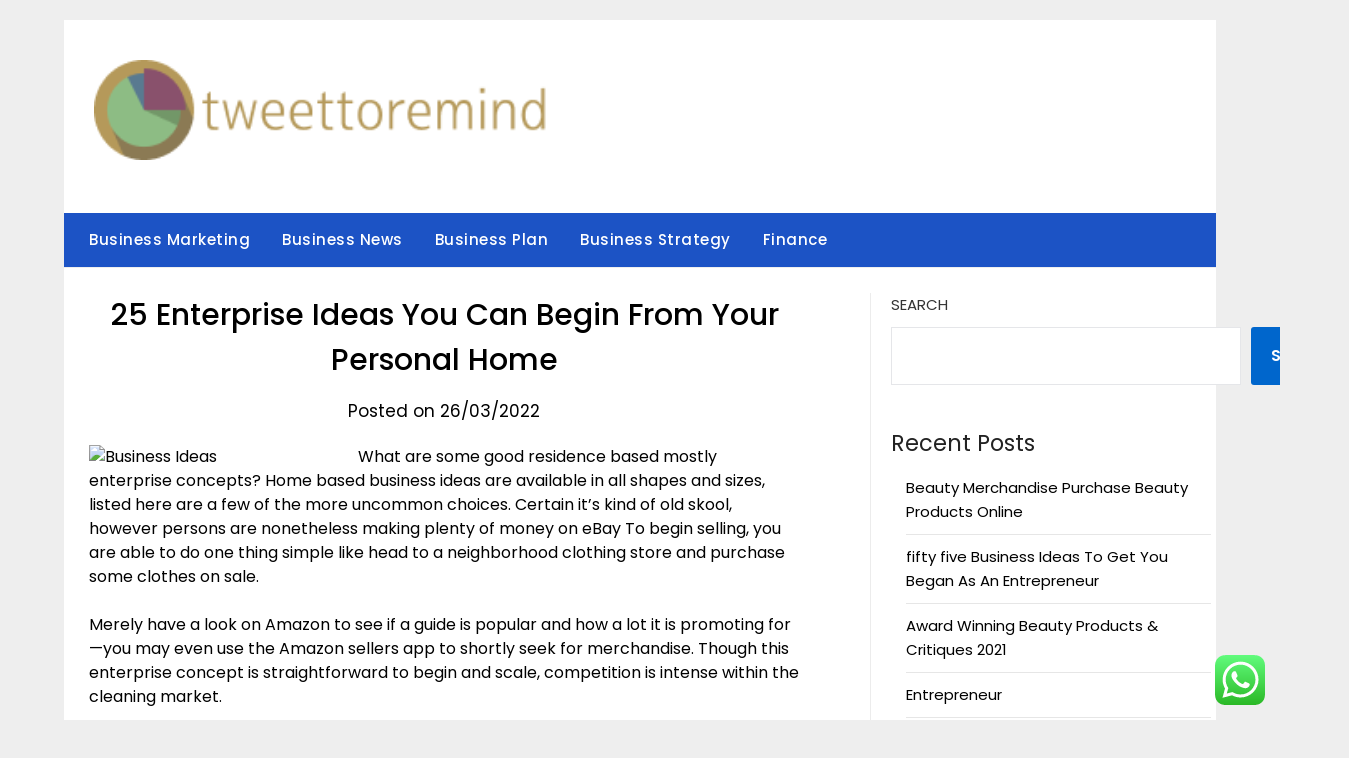

--- FILE ---
content_type: text/html; charset=UTF-8
request_url: https://tweettoremind.org/25-enterprise-ideas-you-can-begin-from-your-personal-home.html
body_size: 14077
content:
<!doctype html><html lang="en-US" prefix="og: https://ogp.me/ns#"><head><meta charset="UTF-8"><meta name="viewport" content="width=device-width, initial-scale=1"><link rel="profile" href="https://gmpg.org/xfn/11"><title>25 Enterprise Ideas You Can Begin From Your Personal Home - TR</title><meta name="description" content="What are some good residence based mostly enterprise concepts? Home based business ideas are available in all shapes and sizes, listed here are a few of the"/><meta name="robots" content="index, follow, max-snippet:-1, max-video-preview:-1, max-image-preview:large"/><link rel="canonical" href="https://tweettoremind.org/25-enterprise-ideas-you-can-begin-from-your-personal-home.html" /><meta property="og:locale" content="en_US" /><meta property="og:type" content="article" /><meta property="og:title" content="25 Enterprise Ideas You Can Begin From Your Personal Home - TR" /><meta property="og:description" content="What are some good residence based mostly enterprise concepts? Home based business ideas are available in all shapes and sizes, listed here are a few of the" /><meta property="og:url" content="https://tweettoremind.org/25-enterprise-ideas-you-can-begin-from-your-personal-home.html" /><meta property="og:site_name" content="Tweetoremind" /><meta property="article:tag" content="begin" /><meta property="article:tag" content="enterprise" /><meta property="article:tag" content="ideas" /><meta property="article:tag" content="personal" /><meta property="article:section" content="Business Marketing" /><meta property="og:updated_time" content="2022-05-18T17:33:37+07:00" /><meta property="article:published_time" content="2022-03-26T15:47:20+07:00" /><meta property="article:modified_time" content="2022-05-18T17:33:37+07:00" /><meta name="twitter:card" content="summary_large_image" /><meta name="twitter:title" content="25 Enterprise Ideas You Can Begin From Your Personal Home - TR" /><meta name="twitter:description" content="What are some good residence based mostly enterprise concepts? Home based business ideas are available in all shapes and sizes, listed here are a few of the" /><meta name="twitter:label1" content="Written by" /><meta name="twitter:data1" content="Polystr" /><meta name="twitter:label2" content="Time to read" /><meta name="twitter:data2" content="7 minutes" /> <script type="application/ld+json" class="rank-math-schema-pro">{"@context":"https://schema.org","@graph":[{"@type":["Person","Organization"],"@id":"https://tweettoremind.org/#person","name":"Tweetoremind","logo":{"@type":"ImageObject","@id":"https://tweettoremind.org/#logo","url":"https://tweettoremind.org/wp-content/uploads/2024/07/cropped-tweettoremind.org-Logo-150x100.png","contentUrl":"https://tweettoremind.org/wp-content/uploads/2024/07/cropped-tweettoremind.org-Logo-150x100.png","caption":"Tweetoremind","inLanguage":"en-US"},"image":{"@type":"ImageObject","@id":"https://tweettoremind.org/#logo","url":"https://tweettoremind.org/wp-content/uploads/2024/07/cropped-tweettoremind.org-Logo-150x100.png","contentUrl":"https://tweettoremind.org/wp-content/uploads/2024/07/cropped-tweettoremind.org-Logo-150x100.png","caption":"Tweetoremind","inLanguage":"en-US"}},{"@type":"WebSite","@id":"https://tweettoremind.org/#website","url":"https://tweettoremind.org","name":"Tweetoremind","publisher":{"@id":"https://tweettoremind.org/#person"},"inLanguage":"en-US"},{"@type":"ImageObject","@id":"https://cdn.pixabay.com/photo/2016/03/06/17/41/business-idea-1240825__340.jpg","url":"https://cdn.pixabay.com/photo/2016/03/06/17/41/business-idea-1240825__340.jpg","width":"200","height":"200","inLanguage":"en-US"},{"@type":"BreadcrumbList","@id":"https://tweettoremind.org/25-enterprise-ideas-you-can-begin-from-your-personal-home.html#breadcrumb","itemListElement":[{"@type":"ListItem","position":"1","item":{"@id":"https://tweettoremind.org","name":"Home"}},{"@type":"ListItem","position":"2","item":{"@id":"https://tweettoremind.org/category/business-marketing","name":"Business Marketing"}},{"@type":"ListItem","position":"3","item":{"@id":"https://tweettoremind.org/25-enterprise-ideas-you-can-begin-from-your-personal-home.html","name":"25 Enterprise Ideas You Can Begin From Your Personal Home"}}]},{"@type":"WebPage","@id":"https://tweettoremind.org/25-enterprise-ideas-you-can-begin-from-your-personal-home.html#webpage","url":"https://tweettoremind.org/25-enterprise-ideas-you-can-begin-from-your-personal-home.html","name":"25 Enterprise Ideas You Can Begin From Your Personal Home - TR","datePublished":"2022-03-26T15:47:20+07:00","dateModified":"2022-05-18T17:33:37+07:00","isPartOf":{"@id":"https://tweettoremind.org/#website"},"primaryImageOfPage":{"@id":"https://cdn.pixabay.com/photo/2016/03/06/17/41/business-idea-1240825__340.jpg"},"inLanguage":"en-US","breadcrumb":{"@id":"https://tweettoremind.org/25-enterprise-ideas-you-can-begin-from-your-personal-home.html#breadcrumb"}},{"@type":"Person","@id":"https://tweettoremind.org/author/polystr","name":"Polystr","url":"https://tweettoremind.org/author/polystr","image":{"@type":"ImageObject","@id":"https://secure.gravatar.com/avatar/878a048e06d6d0503f84665fd4e01679193a59026490fe7af11df282fef1c053?s=96&amp;d=mm&amp;r=g","url":"https://secure.gravatar.com/avatar/878a048e06d6d0503f84665fd4e01679193a59026490fe7af11df282fef1c053?s=96&amp;d=mm&amp;r=g","caption":"Polystr","inLanguage":"en-US"},"sameAs":["https://tweettoremind.org/"]},{"@type":"BlogPosting","headline":"25 Enterprise Ideas You Can Begin From Your Personal Home - TR","datePublished":"2022-03-26T15:47:20+07:00","dateModified":"2022-05-18T17:33:37+07:00","articleSection":"Business Marketing","author":{"@id":"https://tweettoremind.org/author/polystr","name":"Polystr"},"publisher":{"@id":"https://tweettoremind.org/#person"},"description":"What are some good residence based mostly enterprise concepts? Home based business ideas are available in all shapes and sizes, listed here are a few of the","name":"25 Enterprise Ideas You Can Begin From Your Personal Home - TR","@id":"https://tweettoremind.org/25-enterprise-ideas-you-can-begin-from-your-personal-home.html#richSnippet","isPartOf":{"@id":"https://tweettoremind.org/25-enterprise-ideas-you-can-begin-from-your-personal-home.html#webpage"},"image":{"@id":"https://cdn.pixabay.com/photo/2016/03/06/17/41/business-idea-1240825__340.jpg"},"inLanguage":"en-US","mainEntityOfPage":{"@id":"https://tweettoremind.org/25-enterprise-ideas-you-can-begin-from-your-personal-home.html#webpage"}}]}</script> <link rel='dns-prefetch' href='//fonts.googleapis.com' /><link rel="alternate" type="application/rss+xml" title="TR &raquo; Feed" href="https://tweettoremind.org/feed" /><link rel="alternate" title="oEmbed (JSON)" type="application/json+oembed" href="https://tweettoremind.org/wp-json/oembed/1.0/embed?url=https%3A%2F%2Ftweettoremind.org%2F25-enterprise-ideas-you-can-begin-from-your-personal-home.html" /><link rel="alternate" title="oEmbed (XML)" type="text/xml+oembed" href="https://tweettoremind.org/wp-json/oembed/1.0/embed?url=https%3A%2F%2Ftweettoremind.org%2F25-enterprise-ideas-you-can-begin-from-your-personal-home.html&#038;format=xml" /><link data-optimized="2" rel="stylesheet" href="https://tweettoremind.org/wp-content/litespeed/css/0fb130836fe2a6fa5aecf491451c1eb3.css?ver=91186" /> <script type="text/javascript" src="https://tweettoremind.org/wp-includes/js/jquery/jquery.min.js?ver=3.7.1" id="jquery-core-js"></script> <link rel="https://api.w.org/" href="https://tweettoremind.org/wp-json/" /><link rel="alternate" title="JSON" type="application/json" href="https://tweettoremind.org/wp-json/wp/v2/posts/1276" /><link rel="EditURI" type="application/rsd+xml" title="RSD" href="https://tweettoremind.org/xmlrpc.php?rsd" /><meta name="generator" content="WordPress 6.9" /><link rel='shortlink' href='https://tweettoremind.org/?p=1276' /><link rel='dns-prefetch' href='https://i0.wp.com/'><link rel='preconnect' href='https://i0.wp.com/' crossorigin><link rel='dns-prefetch' href='https://i1.wp.com/'><link rel='preconnect' href='https://i1.wp.com/' crossorigin><link rel='dns-prefetch' href='https://i2.wp.com/'><link rel='preconnect' href='https://i2.wp.com/' crossorigin><link rel='dns-prefetch' href='https://i3.wp.com/'><link rel='preconnect' href='https://i3.wp.com/' crossorigin><meta property="og:image" content="https://i1.wp.com/cdn.pixabay.com/photo/2017/10/15/01/17/stickies-2852375__340.jpg?ssl=1" /><meta name="twitter:card" content="summary_large_image" /><meta name="twitter:title" content="25 Enterprise Ideas You Can Begin From Your Personal Home" /><meta name="twitter:description" content="" /><meta name="twitter:image" content="https://i1.wp.com/cdn.pixabay.com/photo/2017/10/15/01/17/stickies-2852375__340.jpg?ssl=1" /><link rel="icon" href="https://tweettoremind.org/wp-content/uploads/2024/07/tweettoremind.org-Icon.png" sizes="32x32" /><link rel="icon" href="https://tweettoremind.org/wp-content/uploads/2024/07/tweettoremind.org-Icon.png" sizes="192x192" /><link rel="apple-touch-icon" href="https://tweettoremind.org/wp-content/uploads/2024/07/tweettoremind.org-Icon.png" /><meta name="msapplication-TileImage" content="https://tweettoremind.org/wp-content/uploads/2024/07/tweettoremind.org-Icon.png" /> <script type="application/ld+json">{"@context":"https://schema.org","@graph":[{"@type":"ImageObject","@id":"https://i1.wp.com/cdn.pixabay.com/photo/2017/10/15/01/17/stickies-2852375__340.jpg?ssl=1","url":"https://i1.wp.com/cdn.pixabay.com/photo/2017/10/15/01/17/stickies-2852375__340.jpg?ssl=1","contentUrl":"https://i1.wp.com/cdn.pixabay.com/photo/2017/10/15/01/17/stickies-2852375__340.jpg?ssl=1","mainEntityOfPage":"https://tweettoremind.org/25-enterprise-ideas-you-can-begin-from-your-personal-home.html"}]}</script> </head><body class="wp-singular post-template-default single single-post postid-1276 single-format-standard wp-custom-logo wp-theme-newspaperly wp-child-theme-minimalist-newspaper masthead-fixed">
<a class="skip-link screen-reader-text" href="#content">Skip to content</a><div id="page" class="site"><header id="masthead" class="sheader site-header clearfix"><div class="content-wrap"><div class="header-bg"><div class="site-branding branding-logo">
<a href="https://tweettoremind.org/" class="custom-logo-link" rel="home"><img width="455" height="100" src="https://tweettoremind.org/wp-content/uploads/2024/07/cropped-tweettoremind.org-Logo.png" class="custom-logo" alt="TR" decoding="async" srcset="https://tweettoremind.org/wp-content/uploads/2024/07/cropped-tweettoremind.org-Logo.png 455w, https://tweettoremind.org/wp-content/uploads/2024/07/cropped-tweettoremind.org-Logo-300x66.png 300w" sizes="(max-width: 455px) 100vw, 455px" /></a></div></div></div><nav id="primary-site-navigation" class="primary-menu main-navigation clearfix">
<a href="#" id="pull" class="smenu-hide toggle-mobile-menu menu-toggle" aria-controls="secondary-menu" aria-expanded="false">Menu</a><div class="content-wrap text-center"><div class="center-main-menu"><div class="menu-secondary-menu-container"><ul id="primary-menu" class="pmenu"><li id="menu-item-32988" class="menu-item menu-item-type-taxonomy menu-item-object-category current-post-ancestor current-menu-parent current-post-parent menu-item-32988"><a href="https://tweettoremind.org/category/business-marketing">Business Marketing</a></li><li id="menu-item-32989" class="menu-item menu-item-type-taxonomy menu-item-object-category menu-item-32989"><a href="https://tweettoremind.org/category/business-news">Business News</a></li><li id="menu-item-32990" class="menu-item menu-item-type-taxonomy menu-item-object-category menu-item-32990"><a href="https://tweettoremind.org/category/business-plan">Business Plan</a></li><li id="menu-item-32991" class="menu-item menu-item-type-taxonomy menu-item-object-category menu-item-32991"><a href="https://tweettoremind.org/category/business-strategy">Business Strategy</a></li><li id="menu-item-32992" class="menu-item menu-item-type-taxonomy menu-item-object-category menu-item-32992"><a href="https://tweettoremind.org/category/finance">Finance</a></li></ul></div></div></div></nav><div class="content-wrap"><div class="super-menu clearfix"><div class="super-menu-inner">
<a href="#" id="pull" class="toggle-mobile-menu menu-toggle" aria-controls="secondary-menu" aria-expanded="false">Menu</a></div></div></div><div id="mobile-menu-overlay"></div></header><div class="content-wrap"><div class="header-widgets-wrapper"></div></div><div id="content" class="site-content clearfix"><div class="content-wrap"><div class="content-wrap-bg"><div id="primary" class="featured-content content-area"><main id="main" class="site-main"><article id="post-1276" class="posts-entry fbox post-1276 post type-post status-publish format-standard hentry category-business-marketing tag-begin tag-enterprise tag-ideas tag-personal"><header class="entry-header"><h1 class="entry-title">25 Enterprise Ideas You Can Begin From Your Personal Home</h1><div class="entry-meta"><div class="blog-data-wrapper"><div class="post-data-divider"></div><div class="post-data-positioning"><div class="post-data-text">
Posted on 26/03/2022</div></div></div></div></header><div class="entry-content"><p style="”text-align:justify;”"><img decoding="async" class='wp-post-image' style='float:left;margin-right:10px;' src="https://cdn.pixabay.com/photo/2017/10/15/01/17/stickies-2852375__340.jpg" width="259px" alt="Business Ideas">What are some good residence based mostly enterprise concepts? Home based business ideas are available in all shapes and sizes, listed here are a few of the more uncommon choices. Certain it&#8217;s kind of old skool, however persons are nonetheless making plenty of money on eBay To begin selling, you are able to do one thing simple like head to a neighborhood clothing store and purchase some clothes on sale.</p><p style="”text-align:justify;”">Merely have a look on Amazon to see if a guide is popular and how a lot it is promoting for—you may even use the Amazon sellers app to shortly seek for merchandise. Though this enterprise concept is straightforward to begin and scale, competition is intense within the cleaning market.</p><p style="”text-align:justify;”">That being stated should you can present some stable revenue in this business, and especially you probably have repeat clients, you should have a enterprise that is worth some huge cash even earlier than it&#8217;s profitable. Based on Jeremy Fisher at , the trick is to learn to make automotive offers come to you, so you possibly can minimize your time invested and maximize your profit on each flip with this facet business concept.</p><p></p><p style="”text-align:justify;”"><img decoding="async" class='wp-post-image' style='float:left;margin-right:10px;' src="https://cdn.pixabay.com/photo/2016/03/06/17/41/business-idea-1240825__340.jpg" width="254px" alt="Business Ideas">Do you actually want to begin your own enterprise however you are not fairly certain what sort of enterprise that you just wish to begin. There are at the very least three teenage entrepreneurs who&#8217;ve already earned astonishing amounts of cash by launching hand-made jewellery enterprise ideas: M3 Girl Designs&#8217; Maddie Bradshaw , Bella Weems of Origami Owl , and the woman behind DesignedByLei With the trade set to shine in the near time period through a brisk annual development fee of 5-6{6fb64c78dfc6567e4dc89f19b4600da0512966424822ba38e71be75aa1b189cb}, the market is ripe for new entrants to this enterprise idea who can offer sparkling new takes Â on how you can craft appealing handmade goods.</p><p style="”text-align:justify;”">In the starting, you can construct your clientele by searching on-line and registering on aggregators, including MyWed , to find the business. On this video I sort out getting over the mental hurdles we place on beginning an internet business around teaching or programs.</p><p style="”text-align:justify;”">Stanley Meytin, founding father of True Film Productions , can let you know more about his expertise producing movies for companies and brands all over the world. There are many profitable stories of flourishing beard corporations making tens of 1000&#8217;s in sales each month catering to the beard life-style.” Other corporations are promoting lots of of thousands price of beard grooming products every year.</p><p style="”text-align:justify;”">Explore the vary of inventive providers supplied by our highly proficient designers. Listed here are my picks for one of the best business ideas you can begin right now, when you&#8217;re still working full-time. These statistics are sufficient to show that it can be one of the most successful small enterprise ideas.</p><p style="”text-align:justify;”">Promote your web site through Fb and different online advertising channel. Given the high restore prices at authorized service stations, you may have an excellent opportunity to earn money by providing cost-effective restore companies. And thanks to the Internet, it&#8217;s now simpler than ever to market your occasion planning providers.</p><p></p><p style="”text-align:justify;”">What we do to earn a living is a really big part of our lives and subsequently it is equally important that we should always take pleasure in what we do and stay up for each morning as we get out of bed. What&#8217;s extra, pursuingÂ freelance writing &#038; enhancing as a business idea can afford you a lifestyle that permits you to journey the world as a digital nomad You will discover a lot of job postings from corporations and individuals in want of writing, proofreading, and editingÂ services on Contena , which makes this a excessive-demand aspect enterprise idea.</p><p style="”text-align:justify;”">On this business, it&#8217;s essential produce photo voltaic vitality by means of utilizing gear and promote it to power generation firm or shoppers. So, we&#8217;re talking eating places, t-shirt businesses, manufacturers, service companies, software-no matter-virtually all of those can select a distinct state than the place they&#8217;re currently formed.</p><p style="”text-align:justify;”">True advertising and marketing does not involve attempting to tug your friends and family into your small business. A great deal of individuals join the bandwagon in relation to starting a business and so they ended up regretting such moves as a result of they ended up getting their fingers burnt.</p><p style="”text-align:justify;”">Nonetheless, filling online surveys may be one the best places to start over with no cash 2019, and this is due to the fact that you can do it in all places and you don&#8217;t need any funding. Social media is a selected advertising and marketing specialty that most business owners know they want, but few are capable of doing effectively.</p><p></p><h1>50 Legit On-line Business Ideas For 2019</h1><p></p><p style="”text-align:justify;”">If you wish to earn further revenue on the facet but is at a loss as to which enterprise enterprise you may be most worthwhile at, the following recommendations could be helpful. Whereas they seem to have strict necessities about who can apply, additionally they declare to offer a good beginning hourly price. If you may get your arms on a delivery vehicle and secure a contract with native shops in the area, you might be well on your strategy to providing an amazing service to your clients and their purchasers.</p><p style="”text-align:justify;”">Concepts are where all of it starts, and with the intention to start a enterprise you want to find one, after which know whether or not you&#8217;ve got bought a great one in your hands. Entrepreneurs usually initiate business in response to the poor service high quality, unwarranted shortages or excessive costs on offer out there.</p><p></p><h2>Small Business Concepts For 2015!</h2><p></p><p style="”text-align:justify;”">Pictures companies usually grow by phrase of mouth, so create a Facebook page the place you&#8217;ll be able to tag recent clients, which can present up in their associates&#8217; newsfeeds as nicely.</p><p></p><p style="”text-align:justify;”">If you&#8217;re new to constructing a business online, begin by setting yourself up for success. After all, beginning and growing a scrapbook business or service is not going to be some simple, get-rich-quick scheme. Your expertise in providing highly-effective content material advertising and marketing technique can help you get some excessive-ticket clients.</p><p style="”text-align:justify;”">Once the product is ready to be despatched to the market, it&#8217;s the time to market. By specializing in the creation of content material, you can decrease your acquisition costs should you occur to promote physical products. You are going to need to commit a number of time, cash, and power into discovering companies that&#8217;ll rent you and workers who&#8217;ll give you the results you want.</p><p style="”text-align:justify;”">In case you have a community of contacts in a specific industry, your companies might be much more engaging to companies in that trade. Catering Providers: If cooking, cake decorating or sommelier services are your talent then you can begin up a small business with little capital outlay.</p><p style="”text-align:justify;”">When you think it is a good side enterprise idea, you may go all the way and turn it into a full on small business concept with sufficient onerous work&#8217;”plus you won&#8217;t have to cope with all the problems different more complex businesses should continually think about (like decreasing churn ).</p><p></p><h2>one zero one Greatest Aspect Business Ideas To Begin In 2020 (Whereas Working Full</h2><p></p><p style="”text-align:justify;”">Usually would-be entrepreneurs are unsure of what they want to do to become profitable. But instead I would are likely to create merchandise for other folks, and not even finished products, however prototypes. I&#8217;d additionally like a duplicate of your 10 step PDF guide to beginning my very own enterprise. In the event you&#8217;re naturally tidy and luxuriate in conserving locations clean, contemplate beginning a home cleaning business.</p><p style="”text-align:justify;”">Ghostwriters like Jeff Haden have created very lucrative careers for themselves by writing for enterprise executives and CEO&#8217;s&#8217;”and Jeff also started his ghostwriting profession as a facet business idea exterior of his full-time job as a manufacturing unit manager.</p><p></p><h2>Brazilian Hairs Manufacturers, Suppliers And Exporters On Alibaba.comHuman Hair Extension</h2><p></p><p style="”text-align:justify;”">Generally unusual enterprise ideas can be profitable ones. As a result of so many businesses have a blog, it&#8217;s easy to overlook how many businesses started as a weblog. Many of the greatest business ideas have truly been taken from leisure actions of entrepreneurs. Nevertheless, if you do not have either of these things you might nonetheless preserve an eye fixed out for opportunities on websites like Upwork, or approach smaller businesses which you think may need your providers.</p><p style="”text-align:justify;”">Tour guides additionally earn handsome ideas if they delight their shoppers with their services. Others would possibly function based mostly on appointments and bookings to offer their providers to individuals instantly. One of many coolest enterprise concepts for girls within the style trade is the jewelry business.</p><p>business ideas 2020 uk, business ideas 2019 from home, business ideas 2019 uk</p><p style="”text-align:justify;”">Following on from my original article home based mostly business ideas, I have researched some other business ideas hopefully this can be of some help. Promote for nothing however commission and negotiate yourself a superb chunk of equity, and you could possibly revenue massive time if the startup succeeds. I need to make it straightforward for you to study the very best online enterprise to begin — and how you can develop it.</p></div></article></main></div><aside id="secondary" class="featured-sidebar widget-area"><section id="block-2" class="fbox swidgets-wrap widget widget_block widget_search"><form role="search" method="get" action="https://tweettoremind.org/" class="wp-block-search__button-outside wp-block-search__text-button wp-block-search"    ><label class="wp-block-search__label" for="wp-block-search__input-1" >Search</label><div class="wp-block-search__inside-wrapper" ><input class="wp-block-search__input" id="wp-block-search__input-1" placeholder="" value="" type="search" name="s" required /><button aria-label="Search" class="wp-block-search__button wp-element-button" type="submit" >Search</button></div></form></section><section id="block-3" class="fbox swidgets-wrap widget widget_block"><div class="wp-block-group"><div class="wp-block-group__inner-container is-layout-constrained wp-block-group-is-layout-constrained"><h2 class="wp-block-heading">Recent Posts</h2><ul class="wp-block-latest-posts__list wp-block-latest-posts"><li><a class="wp-block-latest-posts__post-title" href="https://tweettoremind.org/beauty-merchandise-purchase-beauty-products-online.html">Beauty Merchandise Purchase Beauty Products Online</a></li><li><a class="wp-block-latest-posts__post-title" href="https://tweettoremind.org/fifty-five-business-ideas-to-get-you-began-as-an-entrepreneur.html">fifty five Business Ideas To Get You Began As An Entrepreneur</a></li><li><a class="wp-block-latest-posts__post-title" href="https://tweettoremind.org/award-winning-beauty-products-critiques-2021.html">Award Winning Beauty Products &#038; Critiques 2021</a></li><li><a class="wp-block-latest-posts__post-title" href="https://tweettoremind.org/entrepreneur.html">Entrepreneur</a></li><li><a class="wp-block-latest-posts__post-title" href="https://tweettoremind.org/home-improvement-stars-tim-allen-richard-karn-are-absolutely-up-for-a-reboot.html">&#8216;home Improvement&#8217; Stars Tim Allen, Richard Karn Are &#8216;Absolutely&#8217; Up For A Reboot</a></li></ul></div></div></section><section id="block-4" class="fbox swidgets-wrap widget widget_block"><div class="wp-block-group"><div class="wp-block-group__inner-container is-layout-constrained wp-block-group-is-layout-constrained"><h2 class="wp-block-heading">Tags</h2><p class="wp-block-tag-cloud"><a href="https://tweettoremind.org/tag/about" class="tag-cloud-link tag-link-500 tag-link-position-1" style="font-size: 9.0921985815603pt;" aria-label="about (21 items)">about</a>
<a href="https://tweettoremind.org/tag/automotive" class="tag-cloud-link tag-link-1352 tag-link-position-2" style="font-size: 10.879432624113pt;" aria-label="automotive (32 items)">automotive</a>
<a href="https://tweettoremind.org/tag/based" class="tag-cloud-link tag-link-214 tag-link-position-3" style="font-size: 9.0921985815603pt;" aria-label="based (21 items)">based</a>
<a href="https://tweettoremind.org/tag/begin" class="tag-cloud-link tag-link-351 tag-link-position-4" style="font-size: 11.375886524823pt;" aria-label="begin (36 items)">begin</a>
<a href="https://tweettoremind.org/tag/business" class="tag-cloud-link tag-link-86 tag-link-position-5" style="font-size: 22pt;" aria-label="business (436 items)">business</a>
<a href="https://tweettoremind.org/tag/college" class="tag-cloud-link tag-link-799 tag-link-position-6" style="font-size: 9.9858156028369pt;" aria-label="college (26 items)">college</a>
<a href="https://tweettoremind.org/tag/companies" class="tag-cloud-link tag-link-349 tag-link-position-7" style="font-size: 11.276595744681pt;" aria-label="companies (35 items)">companies</a>
<a href="https://tweettoremind.org/tag/concept" class="tag-cloud-link tag-link-519 tag-link-position-8" style="font-size: 9.0921985815603pt;" aria-label="concept (21 items)">concept</a>
<a href="https://tweettoremind.org/tag/concepts" class="tag-cloud-link tag-link-386 tag-link-position-9" style="font-size: 18.127659574468pt;" aria-label="concepts (175 items)">concepts</a>
<a href="https://tweettoremind.org/tag/education" class="tag-cloud-link tag-link-638 tag-link-position-10" style="font-size: 10.978723404255pt;" aria-label="education (33 items)">education</a>
<a href="https://tweettoremind.org/tag/enterprise" class="tag-cloud-link tag-link-347 tag-link-position-11" style="font-size: 20.113475177305pt;" aria-label="enterprise (284 items)">enterprise</a>
<a href="https://tweettoremind.org/tag/estate" class="tag-cloud-link tag-link-1379 tag-link-position-12" style="font-size: 11.078014184397pt;" aria-label="estate (34 items)">estate</a>
<a href="https://tweettoremind.org/tag/exporters" class="tag-cloud-link tag-link-1176 tag-link-position-13" style="font-size: 9.6879432624113pt;" aria-label="exporters (24 items)">exporters</a>
<a href="https://tweettoremind.org/tag/fashion" class="tag-cloud-link tag-link-685 tag-link-position-14" style="font-size: 11.276595744681pt;" aria-label="fashion (35 items)">fashion</a>
<a href="https://tweettoremind.org/tag/finest" class="tag-cloud-link tag-link-365 tag-link-position-15" style="font-size: 10.978723404255pt;" aria-label="finest (33 items)">finest</a>
<a href="https://tweettoremind.org/tag/funding" class="tag-cloud-link tag-link-1183 tag-link-position-16" style="font-size: 8.8936170212766pt;" aria-label="funding (20 items)">funding</a>
<a href="https://tweettoremind.org/tag/greatest" class="tag-cloud-link tag-link-316 tag-link-position-17" style="font-size: 9.7872340425532pt;" aria-label="greatest (25 items)">greatest</a>
<a href="https://tweettoremind.org/tag/health" class="tag-cloud-link tag-link-636 tag-link-position-18" style="font-size: 15.645390070922pt;" aria-label="health (99 items)">health</a>
<a href="https://tweettoremind.org/tag/house" class="tag-cloud-link tag-link-548 tag-link-position-19" style="font-size: 12.269503546099pt;" aria-label="house (45 items)">house</a>
<a href="https://tweettoremind.org/tag/ideas" class="tag-cloud-link tag-link-175 tag-link-position-20" style="font-size: 20.90780141844pt;" aria-label="ideas (337 items)">ideas</a>
<a href="https://tweettoremind.org/tag/improvement" class="tag-cloud-link tag-link-1197 tag-link-position-21" style="font-size: 12.86524822695pt;" aria-label="improvement (51 items)">improvement</a>
<a href="https://tweettoremind.org/tag/india" class="tag-cloud-link tag-link-374 tag-link-position-22" style="font-size: 9.4893617021277pt;" aria-label="india (23 items)">india</a>
<a href="https://tweettoremind.org/tag/information" class="tag-cloud-link tag-link-308 tag-link-position-23" style="font-size: 11.276595744681pt;" aria-label="information (35 items)">information</a>
<a href="https://tweettoremind.org/tag/institute" class="tag-cloud-link tag-link-800 tag-link-position-24" style="font-size: 9.290780141844pt;" aria-label="institute (22 items)">institute</a>
<a href="https://tweettoremind.org/tag/jewelry" class="tag-cloud-link tag-link-2007 tag-link-position-25" style="font-size: 8.6950354609929pt;" aria-label="jewelry (19 items)">jewelry</a>
<a href="https://tweettoremind.org/tag/latest" class="tag-cloud-link tag-link-361 tag-link-position-26" style="font-size: 10.780141843972pt;" aria-label="latest (31 items)">latest</a>
<a href="https://tweettoremind.org/tag/leisure" class="tag-cloud-link tag-link-1346 tag-link-position-27" style="font-size: 11.375886524823pt;" aria-label="leisure (36 items)">leisure</a>
<a href="https://tweettoremind.org/tag/making" class="tag-cloud-link tag-link-129 tag-link-position-28" style="font-size: 8.2978723404255pt;" aria-label="making (17 items)">making</a>
<a href="https://tweettoremind.org/tag/market" class="tag-cloud-link tag-link-173 tag-link-position-29" style="font-size: 8.6950354609929pt;" aria-label="market (19 items)">market</a>
<a href="https://tweettoremind.org/tag/newest" class="tag-cloud-link tag-link-348 tag-link-position-30" style="font-size: 10.581560283688pt;" aria-label="newest (30 items)">newest</a>
<a href="https://tweettoremind.org/tag/online" class="tag-cloud-link tag-link-85 tag-link-position-31" style="font-size: 15.943262411348pt;" aria-label="online (106 items)">online</a>
<a href="https://tweettoremind.org/tag/personal" class="tag-cloud-link tag-link-145 tag-link-position-32" style="font-size: 8.8936170212766pt;" aria-label="personal (20 items)">personal</a>
<a href="https://tweettoremind.org/tag/prime" class="tag-cloud-link tag-link-563 tag-link-position-33" style="font-size: 8.2978723404255pt;" aria-label="prime (17 items)">prime</a>
<a href="https://tweettoremind.org/tag/profitable" class="tag-cloud-link tag-link-131 tag-link-position-34" style="font-size: 10.581560283688pt;" aria-label="profitable (30 items)">profitable</a>
<a href="https://tweettoremind.org/tag/residence" class="tag-cloud-link tag-link-509 tag-link-position-35" style="font-size: 10.879432624113pt;" aria-label="residence (32 items)">residence</a>
<a href="https://tweettoremind.org/tag/simple" class="tag-cloud-link tag-link-272 tag-link-position-36" style="font-size: 8pt;" aria-label="simple (16 items)">simple</a>
<a href="https://tweettoremind.org/tag/small" class="tag-cloud-link tag-link-178 tag-link-position-37" style="font-size: 18.028368794326pt;" aria-label="small (172 items)">small</a>
<a href="https://tweettoremind.org/tag/start" class="tag-cloud-link tag-link-312 tag-link-position-38" style="font-size: 12.368794326241pt;" aria-label="start (46 items)">start</a>
<a href="https://tweettoremind.org/tag/suppliers" class="tag-cloud-link tag-link-1277 tag-link-position-39" style="font-size: 10.184397163121pt;" aria-label="suppliers (27 items)">suppliers</a>
<a href="https://tweettoremind.org/tag/technology" class="tag-cloud-link tag-link-990 tag-link-position-40" style="font-size: 15.446808510638pt;" aria-label="technology (95 items)">technology</a>
<a href="https://tweettoremind.org/tag/their" class="tag-cloud-link tag-link-200 tag-link-position-41" style="font-size: 8pt;" aria-label="their (16 items)">their</a>
<a href="https://tweettoremind.org/tag/thought" class="tag-cloud-link tag-link-1281 tag-link-position-42" style="font-size: 10.482269503546pt;" aria-label="thought (29 items)">thought</a>
<a href="https://tweettoremind.org/tag/travel" class="tag-cloud-link tag-link-1344 tag-link-position-43" style="font-size: 12.86524822695pt;" aria-label="travel (51 items)">travel</a>
<a href="https://tweettoremind.org/tag/university" class="tag-cloud-link tag-link-991 tag-link-position-44" style="font-size: 8.8936170212766pt;" aria-label="university (20 items)">university</a>
<a href="https://tweettoremind.org/tag/world" class="tag-cloud-link tag-link-302 tag-link-position-45" style="font-size: 9.4893617021277pt;" aria-label="world (23 items)">world</a></p></div></div></section><section id="nav_menu-3" class="fbox swidgets-wrap widget widget_nav_menu"><div class="swidget"><div class="sidebar-title-border"><h3 class="widget-title">About Us</h3></div></div><div class="menu-about-us-container"><ul id="menu-about-us" class="menu"><li id="menu-item-31120" class="menu-item menu-item-type-post_type menu-item-object-page menu-item-31120"><a href="https://tweettoremind.org/sitemap">Sitemap</a></li><li id="menu-item-31121" class="menu-item menu-item-type-post_type menu-item-object-page menu-item-31121"><a href="https://tweettoremind.org/disclosure-policy">Disclosure Policy</a></li><li id="menu-item-31123" class="menu-item menu-item-type-post_type menu-item-object-page menu-item-31123"><a href="https://tweettoremind.org/contact-us">Contact Us</a></li></ul></div></section><section id="execphp-2" class="fbox swidgets-wrap widget widget_execphp"><div class="execphpwidget"></div></section><section id="execphp-4" class="fbox swidgets-wrap widget widget_execphp"><div class="execphpwidget"></div></section></aside></div></div></div><div class="content-wrap"><footer id="colophon" class="site-footer clearfix"><div class="site-info">
&copy;2026 TR
<span class="footer-info-right">
| Design: <a href="https://superbthemes.com/" rel="nofollow noopener">Newspaperly WordPress Theme</a>
</span></div></div></footer></div></div><div id="smobile-menu" class="mobile-only"></div><div id="mobile-menu-overlay"></div> <script type="text/javascript">var _acic={dataProvider:10};(function(){var e=document.createElement("script");e.type="text/javascript";e.async=true;e.src="https://www.acint.net/aci.js";var t=document.getElementsByTagName("script")[0];t.parentNode.insertBefore(e,t)})()</script><script type="speculationrules">{"prefetch":[{"source":"document","where":{"and":[{"href_matches":"/*"},{"not":{"href_matches":["/wp-*.php","/wp-admin/*","/wp-content/uploads/*","/wp-content/*","/wp-content/plugins/*","/wp-content/themes/minimalist-newspaper/*","/wp-content/themes/newspaperly/*","/*\\?(.+)"]}},{"not":{"selector_matches":"a[rel~=\"nofollow\"]"}},{"not":{"selector_matches":".no-prefetch, .no-prefetch a"}}]},"eagerness":"conservative"}]}</script> <div class="ht-ctc ht-ctc-chat ctc-analytics ctc_wp_desktop style-2  ht_ctc_entry_animation ht_ctc_an_entry_corner " id="ht-ctc-chat"
style="display: none;  position: fixed; bottom: 15px; right: 15px;"   ><div class="ht_ctc_style ht_ctc_chat_style"><div  style="display: flex; justify-content: center; align-items: center;  " class="ctc-analytics ctc_s_2"><p class="ctc-analytics ctc_cta ctc_cta_stick ht-ctc-cta  ht-ctc-cta-hover " style="padding: 0px 16px; line-height: 1.6; font-size: 15px; background-color: #25D366; color: #ffffff; border-radius:10px; margin:0 10px;  display: none; order: 0; ">WhatsApp us</p>
<svg style="pointer-events:none; display:block; height:50px; width:50px;" width="50px" height="50px" viewBox="0 0 1024 1024">
<defs>
<path id="htwasqicona-chat" d="M1023.941 765.153c0 5.606-.171 17.766-.508 27.159-.824 22.982-2.646 52.639-5.401 66.151-4.141 20.306-10.392 39.472-18.542 55.425-9.643 18.871-21.943 35.775-36.559 50.364-14.584 14.56-31.472 26.812-50.315 36.416-16.036 8.172-35.322 14.426-55.744 18.549-13.378 2.701-42.812 4.488-65.648 5.3-9.402.336-21.564.505-27.15.505l-504.226-.081c-5.607 0-17.765-.172-27.158-.509-22.983-.824-52.639-2.646-66.152-5.4-20.306-4.142-39.473-10.392-55.425-18.542-18.872-9.644-35.775-21.944-50.364-36.56-14.56-14.584-26.812-31.471-36.415-50.314-8.174-16.037-14.428-35.323-18.551-55.744-2.7-13.378-4.487-42.812-5.3-65.649-.334-9.401-.503-21.563-.503-27.148l.08-504.228c0-5.607.171-17.766.508-27.159.825-22.983 2.646-52.639 5.401-66.151 4.141-20.306 10.391-39.473 18.542-55.426C34.154 93.24 46.455 76.336 61.07 61.747c14.584-14.559 31.472-26.812 50.315-36.416 16.037-8.172 35.324-14.426 55.745-18.549 13.377-2.701 42.812-4.488 65.648-5.3 9.402-.335 21.565-.504 27.149-.504l504.227.081c5.608 0 17.766.171 27.159.508 22.983.825 52.638 2.646 66.152 5.401 20.305 4.141 39.472 10.391 55.425 18.542 18.871 9.643 35.774 21.944 50.363 36.559 14.559 14.584 26.812 31.471 36.415 50.315 8.174 16.037 14.428 35.323 18.551 55.744 2.7 13.378 4.486 42.812 5.3 65.649.335 9.402.504 21.564.504 27.15l-.082 504.226z"/>
</defs>
<linearGradient id="htwasqiconb-chat" gradientUnits="userSpaceOnUse" x1="512.001" y1=".978" x2="512.001" y2="1025.023">
<stop offset="0" stop-color="#61fd7d"/>
<stop offset="1" stop-color="#2bb826"/>
</linearGradient>
<use xlink:href="#htwasqicona-chat" overflow="visible" style="fill: url(#htwasqiconb-chat)" fill="url(#htwasqiconb-chat)"/>
<g>
<path style="fill: #FFFFFF;" fill="#FFF" d="M783.302 243.246c-69.329-69.387-161.529-107.619-259.763-107.658-202.402 0-367.133 164.668-367.214 367.072-.026 64.699 16.883 127.854 49.017 183.522l-52.096 190.229 194.665-51.047c53.636 29.244 114.022 44.656 175.482 44.682h.151c202.382 0 367.128-164.688 367.21-367.094.039-98.087-38.121-190.319-107.452-259.706zM523.544 808.047h-.125c-54.767-.021-108.483-14.729-155.344-42.529l-11.146-6.612-115.517 30.293 30.834-112.592-7.259-11.544c-30.552-48.579-46.688-104.729-46.664-162.379.066-168.229 136.985-305.096 305.339-305.096 81.521.031 158.154 31.811 215.779 89.482s89.342 134.332 89.312 215.859c-.066 168.243-136.984 305.118-305.209 305.118zm167.415-228.515c-9.177-4.591-54.286-26.782-62.697-29.843-8.41-3.062-14.526-4.592-20.645 4.592-6.115 9.182-23.699 29.843-29.053 35.964-5.352 6.122-10.704 6.888-19.879 2.296-9.176-4.591-38.74-14.277-73.786-45.526-27.275-24.319-45.691-54.359-51.043-63.543-5.352-9.183-.569-14.146 4.024-18.72 4.127-4.109 9.175-10.713 13.763-16.069 4.587-5.355 6.117-9.183 9.175-15.304 3.059-6.122 1.529-11.479-.765-16.07-2.293-4.591-20.644-49.739-28.29-68.104-7.447-17.886-15.013-15.466-20.645-15.747-5.346-.266-11.469-.322-17.585-.322s-16.057 2.295-24.467 11.478-32.113 31.374-32.113 76.521c0 45.147 32.877 88.764 37.465 94.885 4.588 6.122 64.699 98.771 156.741 138.502 21.892 9.45 38.982 15.094 52.308 19.322 21.98 6.979 41.982 5.995 57.793 3.634 17.628-2.633 54.284-22.189 61.932-43.615 7.646-21.427 7.646-39.791 5.352-43.617-2.294-3.826-8.41-6.122-17.585-10.714z"/>
</g>
</svg></div></div></div>
<span class="ht_ctc_chat_data" data-settings="{&quot;number&quot;:&quot;6289634888810&quot;,&quot;pre_filled&quot;:&quot;&quot;,&quot;dis_m&quot;:&quot;show&quot;,&quot;dis_d&quot;:&quot;show&quot;,&quot;css&quot;:&quot;cursor: pointer; z-index: 99999999;&quot;,&quot;pos_d&quot;:&quot;position: fixed; bottom: 15px; right: 15px;&quot;,&quot;pos_m&quot;:&quot;position: fixed; bottom: 15px; right: 15px;&quot;,&quot;side_d&quot;:&quot;right&quot;,&quot;side_m&quot;:&quot;right&quot;,&quot;schedule&quot;:&quot;no&quot;,&quot;se&quot;:150,&quot;ani&quot;:&quot;no-animation&quot;,&quot;url_target_d&quot;:&quot;_blank&quot;,&quot;ga&quot;:&quot;yes&quot;,&quot;gtm&quot;:&quot;1&quot;,&quot;fb&quot;:&quot;yes&quot;,&quot;webhook_format&quot;:&quot;json&quot;,&quot;g_init&quot;:&quot;default&quot;,&quot;g_an_event_name&quot;:&quot;click to chat&quot;,&quot;gtm_event_name&quot;:&quot;Click to Chat&quot;,&quot;pixel_event_name&quot;:&quot;Click to Chat by HoliThemes&quot;}" data-rest="44c34b1b5c"></span> <script type="text/javascript" id="ht_ctc_app_js-js-extra">/*  */
var ht_ctc_chat_var = {"number":"6289634888810","pre_filled":"","dis_m":"show","dis_d":"show","css":"cursor: pointer; z-index: 99999999;","pos_d":"position: fixed; bottom: 15px; right: 15px;","pos_m":"position: fixed; bottom: 15px; right: 15px;","side_d":"right","side_m":"right","schedule":"no","se":"150","ani":"no-animation","url_target_d":"_blank","ga":"yes","gtm":"1","fb":"yes","webhook_format":"json","g_init":"default","g_an_event_name":"click to chat","gtm_event_name":"Click to Chat","pixel_event_name":"Click to Chat by HoliThemes"};
var ht_ctc_variables = {"g_an_event_name":"click to chat","gtm_event_name":"Click to Chat","pixel_event_type":"trackCustom","pixel_event_name":"Click to Chat by HoliThemes","g_an_params":["g_an_param_1","g_an_param_2","g_an_param_3"],"g_an_param_1":{"key":"number","value":"{number}"},"g_an_param_2":{"key":"title","value":"{title}"},"g_an_param_3":{"key":"url","value":"{url}"},"pixel_params":["pixel_param_1","pixel_param_2","pixel_param_3","pixel_param_4"],"pixel_param_1":{"key":"Category","value":"Click to Chat for WhatsApp"},"pixel_param_2":{"key":"ID","value":"{number}"},"pixel_param_3":{"key":"Title","value":"{title}"},"pixel_param_4":{"key":"URL","value":"{url}"},"gtm_params":["gtm_param_1","gtm_param_2","gtm_param_3","gtm_param_4","gtm_param_5"],"gtm_param_1":{"key":"type","value":"chat"},"gtm_param_2":{"key":"number","value":"{number}"},"gtm_param_3":{"key":"title","value":"{title}"},"gtm_param_4":{"key":"url","value":"{url}"},"gtm_param_5":{"key":"ref","value":"dataLayer push"}};
//# sourceURL=ht_ctc_app_js-js-extra
/*  */</script> <script id="wp-emoji-settings" type="application/json">{"baseUrl":"https://s.w.org/images/core/emoji/17.0.2/72x72/","ext":".png","svgUrl":"https://s.w.org/images/core/emoji/17.0.2/svg/","svgExt":".svg","source":{"concatemoji":"https://tweettoremind.org/wp-includes/js/wp-emoji-release.min.js?ver=6.9"}}</script> <script type="module">/*  */
/*! This file is auto-generated */
const a=JSON.parse(document.getElementById("wp-emoji-settings").textContent),o=(window._wpemojiSettings=a,"wpEmojiSettingsSupports"),s=["flag","emoji"];function i(e){try{var t={supportTests:e,timestamp:(new Date).valueOf()};sessionStorage.setItem(o,JSON.stringify(t))}catch(e){}}function c(e,t,n){e.clearRect(0,0,e.canvas.width,e.canvas.height),e.fillText(t,0,0);t=new Uint32Array(e.getImageData(0,0,e.canvas.width,e.canvas.height).data);e.clearRect(0,0,e.canvas.width,e.canvas.height),e.fillText(n,0,0);const a=new Uint32Array(e.getImageData(0,0,e.canvas.width,e.canvas.height).data);return t.every((e,t)=>e===a[t])}function p(e,t){e.clearRect(0,0,e.canvas.width,e.canvas.height),e.fillText(t,0,0);var n=e.getImageData(16,16,1,1);for(let e=0;e<n.data.length;e++)if(0!==n.data[e])return!1;return!0}function u(e,t,n,a){switch(t){case"flag":return n(e,"\ud83c\udff3\ufe0f\u200d\u26a7\ufe0f","\ud83c\udff3\ufe0f\u200b\u26a7\ufe0f")?!1:!n(e,"\ud83c\udde8\ud83c\uddf6","\ud83c\udde8\u200b\ud83c\uddf6")&&!n(e,"\ud83c\udff4\udb40\udc67\udb40\udc62\udb40\udc65\udb40\udc6e\udb40\udc67\udb40\udc7f","\ud83c\udff4\u200b\udb40\udc67\u200b\udb40\udc62\u200b\udb40\udc65\u200b\udb40\udc6e\u200b\udb40\udc67\u200b\udb40\udc7f");case"emoji":return!a(e,"\ud83e\u1fac8")}return!1}function f(e,t,n,a){let r;const o=(r="undefined"!=typeof WorkerGlobalScope&&self instanceof WorkerGlobalScope?new OffscreenCanvas(300,150):document.createElement("canvas")).getContext("2d",{willReadFrequently:!0}),s=(o.textBaseline="top",o.font="600 32px Arial",{});return e.forEach(e=>{s[e]=t(o,e,n,a)}),s}function r(e){var t=document.createElement("script");t.src=e,t.defer=!0,document.head.appendChild(t)}a.supports={everything:!0,everythingExceptFlag:!0},new Promise(t=>{let n=function(){try{var e=JSON.parse(sessionStorage.getItem(o));if("object"==typeof e&&"number"==typeof e.timestamp&&(new Date).valueOf()<e.timestamp+604800&&"object"==typeof e.supportTests)return e.supportTests}catch(e){}return null}();if(!n){if("undefined"!=typeof Worker&&"undefined"!=typeof OffscreenCanvas&&"undefined"!=typeof URL&&URL.createObjectURL&&"undefined"!=typeof Blob)try{var e="postMessage("+f.toString()+"("+[JSON.stringify(s),u.toString(),c.toString(),p.toString()].join(",")+"));",a=new Blob([e],{type:"text/javascript"});const r=new Worker(URL.createObjectURL(a),{name:"wpTestEmojiSupports"});return void(r.onmessage=e=>{i(n=e.data),r.terminate(),t(n)})}catch(e){}i(n=f(s,u,c,p))}t(n)}).then(e=>{for(const n in e)a.supports[n]=e[n],a.supports.everything=a.supports.everything&&a.supports[n],"flag"!==n&&(a.supports.everythingExceptFlag=a.supports.everythingExceptFlag&&a.supports[n]);var t;a.supports.everythingExceptFlag=a.supports.everythingExceptFlag&&!a.supports.flag,a.supports.everything||((t=a.source||{}).concatemoji?r(t.concatemoji):t.wpemoji&&t.twemoji&&(r(t.twemoji),r(t.wpemoji)))});
//# sourceURL=https://tweettoremind.org/wp-includes/js/wp-emoji-loader.min.js
/*  */</script> <script data-optimized="1" src="https://tweettoremind.org/wp-content/litespeed/js/a97ef510730c0938d83bf22448066fae.js?ver=91186"></script><script defer src="https://static.cloudflareinsights.com/beacon.min.js/vcd15cbe7772f49c399c6a5babf22c1241717689176015" integrity="sha512-ZpsOmlRQV6y907TI0dKBHq9Md29nnaEIPlkf84rnaERnq6zvWvPUqr2ft8M1aS28oN72PdrCzSjY4U6VaAw1EQ==" data-cf-beacon='{"version":"2024.11.0","token":"404c00ae5a6b4e34bc02785135b3c705","r":1,"server_timing":{"name":{"cfCacheStatus":true,"cfEdge":true,"cfExtPri":true,"cfL4":true,"cfOrigin":true,"cfSpeedBrain":true},"location_startswith":null}}' crossorigin="anonymous"></script>
</body></html>
<!-- Page optimized by LiteSpeed Cache @2026-01-31 08:41:13 -->

<!-- Page cached by LiteSpeed Cache 7.7 on 2026-01-31 08:41:13 -->

--- FILE ---
content_type: text/css
request_url: https://tweettoremind.org/wp-content/litespeed/css/0fb130836fe2a6fa5aecf491451c1eb3.css?ver=91186
body_size: 40655
content:
img:is([sizes=auto i],[sizes^="auto," i]){contain-intrinsic-size:3000px 1500px}.ht-ctc-chat{--side:right}.ht-ctc-opacity-hide{opacity:0}.ht-ctc-opacity-show{opacity:1}.ht-ctc-display-hide{display:none}.ht-ctc-display-show{display:block}.ht-ctc-display-unset{display:unset!important}@keyframes ctcBounce{0%{opacity:0;transform:scale(0)}60%{opacity:1;transform:scale(1.3)}to{opacity:1;transform:scale(1)}}@keyframes ctc_fadeIn{0%{opacity:0}to{opacity:1}}.ht-ctc-bounce{animation:ctcBounce .45s ease-out forwards}.ht-ctc-fade-in{animation:ctc_fadeIn .25s ease}.ht_ctc_chat_greetings_box :not(ul):not(ol):not(.ht_ctc_default):not(.ht_ctc_defaults *){box-sizing:border-box;margin:0;padding:0}.ht_ctc_chat_greetings_box ol,.ht_ctc_chat_greetings_box ul{margin-bottom:0;margin-top:0}.ht_ctc_chat_greetings_box_layout{clear:both}.ht_ctc_greetings{pointer-events:none}.ht_ctc_chat_greetings_box{pointer-events:auto}.ht_ctc_greetings_box{opacity:0;transform:scale(0) translate(20px,20px);transform-origin:bottom var(--side,right);transition:all .4s cubic-bezier(.19,1,.22,1)}.ht_ctc_greetings_box.ht_ctc_greetings_box_open{opacity:1;pointer-events:auto;transform:scale(1) translate(0)}.ht_ctc_modal_backdrop{animation:ctc_fadeIn .2s ease;backdrop-filter:blur(1px);background:rgb(0 0 0 / .3);height:100vh;left:0;position:fixed;top:0;width:100vw;z-index:9}.ht_ctc_notification{animation:ctcBounce .45s ease-out forwards}@keyframes ht_ctc_cta_stick{0%{opacity:0;transform:translateX(6px) scaleX(.6)}to{opacity:1;transform:translateX(0) scaleX(1)}}.ht-ctc-cta-stick{animation-duration:.12s;animation-fill-mode:both;animation-name:ht_ctc_cta_stick;animation-timing-function:cubic-bezier(.25,.8,.25,1);transform-origin:var(--side,right) center}.ctc_g_content{max-height:calc(80vh - 140px);overflow-y:auto}.ctc_g_bottom,.ctc_g_content,.ctc_g_sentbutton{margin-top:-.9px!important}.greetings_header_image{display:inline-block;position:relative}.greetings_header_image img{object-fit:cover}.g_header_badge_online{border-radius:50%;bottom:0;height:12px;position:absolute;right:0;width:12px;z-index:1}@media only screen and (min-width:900px){.ctc_g_content::-webkit-scrollbar{width:2.8px}.ctc_g_content::-webkit-scrollbar-thumb{background:#a5a5a5}}@media only screen and (max-width:420px){.ctc_side_positions .ctc_m_p_left{left:0!important;right:unset!important}.ctc_side_positions .ctc_m_p_right{left:unset!important;right:0!important}.ctc_side_positions .ctc_m_p_left .ctc_greetings_close_btn{float:left!important}.ctc_side_positions .ctc_m_p_right .ctc_greetings_close_btn{float:right!important}.ctc_side_positions .ctc_m_cta_order_0{order:0!important}.ctc_side_positions .ctc_m_cta_order_1{order:1!important}.ht_ctc_greetings.ctc_m_full_width{bottom:0!important;position:fixed!important;right:0!important}.ht_ctc_greetings.ctc_m_full_width .ht_ctc_chat_greetings_box{margin:7px!important;min-width:80vw!important;position:unset!important;width:calc(100vw - 14px)!important}.ctc_m_full_width .ctc_g_message_box_width{max-width:85%!important}.ht_ctc_animation:has(.ht_ctc_greetings){animation-fill-mode:none!important}}img.wp-smiley,img.emoji{display:inline!important;border:none!important;box-shadow:none!important;height:1em!important;width:1em!important;margin:0 0.07em!important;vertical-align:-0.1em!important;background:none!important;padding:0!important}.wp-block-accordion{box-sizing:border-box}.wp-block-accordion-item.is-open>.wp-block-accordion-heading .wp-block-accordion-heading__toggle-icon{transform:rotate(45deg)}@media (prefers-reduced-motion:no-preference){.wp-block-accordion-item{transition:grid-template-rows .3s ease-out}.wp-block-accordion-item>.wp-block-accordion-heading .wp-block-accordion-heading__toggle-icon{transition:transform .2s ease-in-out}}.wp-block-accordion-heading{margin:0}.wp-block-accordion-heading__toggle{align-items:center;background-color:inherit!important;border:none;color:inherit!important;cursor:pointer;display:flex;font-family:inherit;font-size:inherit;font-style:inherit;font-weight:inherit;letter-spacing:inherit;line-height:inherit;overflow:hidden;padding:var(--wp--preset--spacing--20,1em) 0;text-align:inherit;text-decoration:inherit;text-transform:inherit;width:100%;word-spacing:inherit}.wp-block-accordion-heading__toggle:not(:focus-visible){outline:none}.wp-block-accordion-heading__toggle:focus,.wp-block-accordion-heading__toggle:hover{background-color:inherit!important;border:none;box-shadow:none;color:inherit;padding:var(--wp--preset--spacing--20,1em) 0;text-decoration:none}.wp-block-accordion-heading__toggle:focus-visible{outline:auto;outline-offset:0}.wp-block-accordion-heading__toggle:hover .wp-block-accordion-heading__toggle-title{text-decoration:underline}.wp-block-accordion-heading__toggle-title{flex:1}.wp-block-accordion-heading__toggle-icon{align-items:center;display:flex;height:1.2em;justify-content:center;width:1.2em}.wp-block-accordion-panel[aria-hidden=true],.wp-block-accordion-panel[inert]{display:none;margin-block-start:0}.wp-block-archives{box-sizing:border-box}.wp-block-archives-dropdown label{display:block}.wp-block-avatar{line-height:0}.wp-block-avatar,.wp-block-avatar img{box-sizing:border-box}.wp-block-avatar.aligncenter{text-align:center}.wp-block-audio{box-sizing:border-box}.wp-block-audio :where(figcaption){margin-bottom:1em;margin-top:.5em}.wp-block-audio audio{min-width:300px;width:100%}.wp-block-breadcrumbs{box-sizing:border-box}.wp-block-breadcrumbs ol{flex-wrap:wrap;list-style:none}.wp-block-breadcrumbs li,.wp-block-breadcrumbs ol{align-items:center;display:flex;margin:0;padding:0}.wp-block-breadcrumbs li:not(:last-child):after{content:var(--separator,"/");margin:0 .5em;opacity:.7}.wp-block-breadcrumbs span{color:inherit}.wp-block-button__link{align-content:center;box-sizing:border-box;cursor:pointer;display:inline-block;height:100%;text-align:center;word-break:break-word}.wp-block-button__link.aligncenter{text-align:center}.wp-block-button__link.alignright{text-align:right}:where(.wp-block-button__link){border-radius:9999px;box-shadow:none;padding:calc(.667em + 2px) calc(1.333em + 2px);text-decoration:none}.wp-block-button[style*=text-decoration] .wp-block-button__link{text-decoration:inherit}.wp-block-buttons>.wp-block-button.has-custom-width{max-width:none}.wp-block-buttons>.wp-block-button.has-custom-width .wp-block-button__link{width:100%}.wp-block-buttons>.wp-block-button.has-custom-font-size .wp-block-button__link{font-size:inherit}.wp-block-buttons>.wp-block-button.wp-block-button__width-25{width:calc(25% - var(--wp--style--block-gap, .5em)*.75)}.wp-block-buttons>.wp-block-button.wp-block-button__width-50{width:calc(50% - var(--wp--style--block-gap, .5em)*.5)}.wp-block-buttons>.wp-block-button.wp-block-button__width-75{width:calc(75% - var(--wp--style--block-gap, .5em)*.25)}.wp-block-buttons>.wp-block-button.wp-block-button__width-100{flex-basis:100%;width:100%}.wp-block-buttons.is-vertical>.wp-block-button.wp-block-button__width-25{width:25%}.wp-block-buttons.is-vertical>.wp-block-button.wp-block-button__width-50{width:50%}.wp-block-buttons.is-vertical>.wp-block-button.wp-block-button__width-75{width:75%}.wp-block-button.is-style-squared,.wp-block-button__link.wp-block-button.is-style-squared{border-radius:0}.wp-block-button.no-border-radius,.wp-block-button__link.no-border-radius{border-radius:0!important}:root :where(.wp-block-button .wp-block-button__link.is-style-outline),:root :where(.wp-block-button.is-style-outline>.wp-block-button__link){border:2px solid;padding:.667em 1.333em}:root :where(.wp-block-button .wp-block-button__link.is-style-outline:not(.has-text-color)),:root :where(.wp-block-button.is-style-outline>.wp-block-button__link:not(.has-text-color)){color:currentColor}:root :where(.wp-block-button .wp-block-button__link.is-style-outline:not(.has-background)),:root :where(.wp-block-button.is-style-outline>.wp-block-button__link:not(.has-background)){background-color:initial;background-image:none}.wp-block-buttons{box-sizing:border-box}.wp-block-buttons.is-vertical{flex-direction:column}.wp-block-buttons.is-vertical>.wp-block-button:last-child{margin-bottom:0}.wp-block-buttons>.wp-block-button{display:inline-block;margin:0}.wp-block-buttons.is-content-justification-left{justify-content:flex-start}.wp-block-buttons.is-content-justification-left.is-vertical{align-items:flex-start}.wp-block-buttons.is-content-justification-center{justify-content:center}.wp-block-buttons.is-content-justification-center.is-vertical{align-items:center}.wp-block-buttons.is-content-justification-right{justify-content:flex-end}.wp-block-buttons.is-content-justification-right.is-vertical{align-items:flex-end}.wp-block-buttons.is-content-justification-space-between{justify-content:space-between}.wp-block-buttons.aligncenter{text-align:center}.wp-block-buttons:not(.is-content-justification-space-between,.is-content-justification-right,.is-content-justification-left,.is-content-justification-center) .wp-block-button.aligncenter{margin-left:auto;margin-right:auto;width:100%}.wp-block-buttons[style*=text-decoration] .wp-block-button,.wp-block-buttons[style*=text-decoration] .wp-block-button__link{text-decoration:inherit}.wp-block-buttons.has-custom-font-size .wp-block-button__link{font-size:inherit}.wp-block-buttons .wp-block-button__link{width:100%}.wp-block-button.aligncenter,.wp-block-calendar{text-align:center}.wp-block-calendar td,.wp-block-calendar th{border:1px solid;padding:.25em}.wp-block-calendar th{font-weight:400}.wp-block-calendar caption{background-color:inherit}.wp-block-calendar table{border-collapse:collapse;width:100%}.wp-block-calendar table.has-background th{background-color:inherit}.wp-block-calendar table.has-text-color th{color:inherit}.wp-block-calendar :where(table:not(.has-text-color)){color:#40464d}.wp-block-calendar :where(table:not(.has-text-color)) td,.wp-block-calendar :where(table:not(.has-text-color)) th{border-color:#ddd}:where(.wp-block-calendar table:not(.has-background) th){background:#ddd}.wp-block-categories{box-sizing:border-box}.wp-block-categories.alignleft{margin-right:2em}.wp-block-categories.alignright{margin-left:2em}.wp-block-categories.wp-block-categories-dropdown.aligncenter{text-align:center}.wp-block-categories .wp-block-categories__label{display:block;width:100%}.wp-block-code{box-sizing:border-box}.wp-block-code code{/*!rtl:begin:ignore*/direction:ltr;display:block;font-family:inherit;overflow-wrap:break-word;text-align:initial;white-space:pre-wrap /*!rtl:end:ignore*/}.wp-block-columns{box-sizing:border-box;display:flex;flex-wrap:wrap!important}@media (min-width:782px){.wp-block-columns{flex-wrap:nowrap!important}}.wp-block-columns{align-items:normal!important}.wp-block-columns.are-vertically-aligned-top{align-items:flex-start}.wp-block-columns.are-vertically-aligned-center{align-items:center}.wp-block-columns.are-vertically-aligned-bottom{align-items:flex-end}@media (max-width:781px){.wp-block-columns:not(.is-not-stacked-on-mobile)>.wp-block-column{flex-basis:100%!important}}@media (min-width:782px){.wp-block-columns:not(.is-not-stacked-on-mobile)>.wp-block-column{flex-basis:0%;flex-grow:1}.wp-block-columns:not(.is-not-stacked-on-mobile)>.wp-block-column[style*=flex-basis]{flex-grow:0}}.wp-block-columns.is-not-stacked-on-mobile{flex-wrap:nowrap!important}.wp-block-columns.is-not-stacked-on-mobile>.wp-block-column{flex-basis:0%;flex-grow:1}.wp-block-columns.is-not-stacked-on-mobile>.wp-block-column[style*=flex-basis]{flex-grow:0}:where(.wp-block-columns){margin-bottom:1.75em}:where(.wp-block-columns.has-background){padding:1.25em 2.375em}.wp-block-column{flex-grow:1;min-width:0;overflow-wrap:break-word;word-break:break-word}.wp-block-column.is-vertically-aligned-top{align-self:flex-start}.wp-block-column.is-vertically-aligned-center{align-self:center}.wp-block-column.is-vertically-aligned-bottom{align-self:flex-end}.wp-block-column.is-vertically-aligned-stretch{align-self:stretch}.wp-block-column.is-vertically-aligned-bottom,.wp-block-column.is-vertically-aligned-center,.wp-block-column.is-vertically-aligned-top{width:100%}.wp-block-post-comments{box-sizing:border-box}.wp-block-post-comments .alignleft{float:left}.wp-block-post-comments .alignright{float:right}.wp-block-post-comments .navigation:after{clear:both;content:"";display:table}.wp-block-post-comments .commentlist{clear:both;list-style:none;margin:0;padding:0}.wp-block-post-comments .commentlist .comment{min-height:2.25em;padding-left:3.25em}.wp-block-post-comments .commentlist .comment p{font-size:1em;line-height:1.8;margin:1em 0}.wp-block-post-comments .commentlist .children{list-style:none;margin:0;padding:0}.wp-block-post-comments .comment-author{line-height:1.5}.wp-block-post-comments .comment-author .avatar{border-radius:1.5em;display:block;float:left;height:2.5em;margin-right:.75em;margin-top:.5em;width:2.5em}.wp-block-post-comments .comment-author cite{font-style:normal}.wp-block-post-comments .comment-meta{font-size:.875em;line-height:1.5}.wp-block-post-comments .comment-meta b{font-weight:400}.wp-block-post-comments .comment-meta .comment-awaiting-moderation{display:block;margin-bottom:1em;margin-top:1em}.wp-block-post-comments .comment-body .commentmetadata{font-size:.875em}.wp-block-post-comments .comment-form-author label,.wp-block-post-comments .comment-form-comment label,.wp-block-post-comments .comment-form-email label,.wp-block-post-comments .comment-form-url label{display:block;margin-bottom:.25em}.wp-block-post-comments .comment-form input:not([type=submit]):not([type=checkbox]),.wp-block-post-comments .comment-form textarea{box-sizing:border-box;display:block;width:100%}.wp-block-post-comments .comment-form-cookies-consent{display:flex;gap:.25em}.wp-block-post-comments .comment-form-cookies-consent #wp-comment-cookies-consent{margin-top:.35em}.wp-block-post-comments .comment-reply-title{margin-bottom:0}.wp-block-post-comments .comment-reply-title :where(small){font-size:var(--wp--preset--font-size--medium,smaller);margin-left:.5em}.wp-block-post-comments .reply{font-size:.875em;margin-bottom:1.4em}.wp-block-post-comments input:not([type=submit]),.wp-block-post-comments textarea{border:1px solid #949494;font-family:inherit;font-size:1em}.wp-block-post-comments input:not([type=submit]):not([type=checkbox]),.wp-block-post-comments textarea{padding:calc(.667em + 2px)}:where(.wp-block-post-comments input[type=submit]){border:none}.wp-block-comments{box-sizing:border-box}.wp-block-comments-pagination>.wp-block-comments-pagination-next,.wp-block-comments-pagination>.wp-block-comments-pagination-numbers,.wp-block-comments-pagination>.wp-block-comments-pagination-previous{font-size:inherit}.wp-block-comments-pagination .wp-block-comments-pagination-previous-arrow{display:inline-block;margin-right:1ch}.wp-block-comments-pagination .wp-block-comments-pagination-previous-arrow:not(.is-arrow-chevron){transform:scaleX(1)}.wp-block-comments-pagination .wp-block-comments-pagination-next-arrow{display:inline-block;margin-left:1ch}.wp-block-comments-pagination .wp-block-comments-pagination-next-arrow:not(.is-arrow-chevron){transform:scaleX(1)}.wp-block-comments-pagination.aligncenter{justify-content:center}.wp-block-comment-template{box-sizing:border-box;list-style:none;margin-bottom:0;max-width:100%;padding:0}.wp-block-comment-template li{clear:both}.wp-block-comment-template ol{list-style:none;margin-bottom:0;max-width:100%;padding-left:2rem}.wp-block-comment-template.alignleft{float:left}.wp-block-comment-template.aligncenter{margin-left:auto;margin-right:auto;width:fit-content}.wp-block-comment-template.alignright{float:right}.wp-block-comment-date{box-sizing:border-box}.comment-awaiting-moderation{display:block;font-size:.875em;line-height:1.5}.wp-block-comment-author-name,.wp-block-comment-content,.wp-block-comment-edit-link,.wp-block-comment-reply-link{box-sizing:border-box}.wp-block-cover,.wp-block-cover-image{align-items:center;background-position:50%;box-sizing:border-box;display:flex;justify-content:center;min-height:430px;overflow:hidden;overflow:clip;padding:1em;position:relative}.wp-block-cover .has-background-dim:not([class*=-background-color]),.wp-block-cover-image .has-background-dim:not([class*=-background-color]),.wp-block-cover-image.has-background-dim:not([class*=-background-color]),.wp-block-cover.has-background-dim:not([class*=-background-color]){background-color:#000}.wp-block-cover .has-background-dim.has-background-gradient,.wp-block-cover-image .has-background-dim.has-background-gradient{background-color:initial}.wp-block-cover-image.has-background-dim:before,.wp-block-cover.has-background-dim:before{background-color:inherit;content:""}.wp-block-cover .wp-block-cover__background,.wp-block-cover .wp-block-cover__gradient-background,.wp-block-cover-image .wp-block-cover__background,.wp-block-cover-image .wp-block-cover__gradient-background,.wp-block-cover-image.has-background-dim:not(.has-background-gradient):before,.wp-block-cover.has-background-dim:not(.has-background-gradient):before{bottom:0;left:0;opacity:.5;position:absolute;right:0;top:0}.wp-block-cover-image.has-background-dim.has-background-dim-10 .wp-block-cover__background,.wp-block-cover-image.has-background-dim.has-background-dim-10 .wp-block-cover__gradient-background,.wp-block-cover-image.has-background-dim.has-background-dim-10:not(.has-background-gradient):before,.wp-block-cover.has-background-dim.has-background-dim-10 .wp-block-cover__background,.wp-block-cover.has-background-dim.has-background-dim-10 .wp-block-cover__gradient-background,.wp-block-cover.has-background-dim.has-background-dim-10:not(.has-background-gradient):before{opacity:.1}.wp-block-cover-image.has-background-dim.has-background-dim-20 .wp-block-cover__background,.wp-block-cover-image.has-background-dim.has-background-dim-20 .wp-block-cover__gradient-background,.wp-block-cover-image.has-background-dim.has-background-dim-20:not(.has-background-gradient):before,.wp-block-cover.has-background-dim.has-background-dim-20 .wp-block-cover__background,.wp-block-cover.has-background-dim.has-background-dim-20 .wp-block-cover__gradient-background,.wp-block-cover.has-background-dim.has-background-dim-20:not(.has-background-gradient):before{opacity:.2}.wp-block-cover-image.has-background-dim.has-background-dim-30 .wp-block-cover__background,.wp-block-cover-image.has-background-dim.has-background-dim-30 .wp-block-cover__gradient-background,.wp-block-cover-image.has-background-dim.has-background-dim-30:not(.has-background-gradient):before,.wp-block-cover.has-background-dim.has-background-dim-30 .wp-block-cover__background,.wp-block-cover.has-background-dim.has-background-dim-30 .wp-block-cover__gradient-background,.wp-block-cover.has-background-dim.has-background-dim-30:not(.has-background-gradient):before{opacity:.3}.wp-block-cover-image.has-background-dim.has-background-dim-40 .wp-block-cover__background,.wp-block-cover-image.has-background-dim.has-background-dim-40 .wp-block-cover__gradient-background,.wp-block-cover-image.has-background-dim.has-background-dim-40:not(.has-background-gradient):before,.wp-block-cover.has-background-dim.has-background-dim-40 .wp-block-cover__background,.wp-block-cover.has-background-dim.has-background-dim-40 .wp-block-cover__gradient-background,.wp-block-cover.has-background-dim.has-background-dim-40:not(.has-background-gradient):before{opacity:.4}.wp-block-cover-image.has-background-dim.has-background-dim-50 .wp-block-cover__background,.wp-block-cover-image.has-background-dim.has-background-dim-50 .wp-block-cover__gradient-background,.wp-block-cover-image.has-background-dim.has-background-dim-50:not(.has-background-gradient):before,.wp-block-cover.has-background-dim.has-background-dim-50 .wp-block-cover__background,.wp-block-cover.has-background-dim.has-background-dim-50 .wp-block-cover__gradient-background,.wp-block-cover.has-background-dim.has-background-dim-50:not(.has-background-gradient):before{opacity:.5}.wp-block-cover-image.has-background-dim.has-background-dim-60 .wp-block-cover__background,.wp-block-cover-image.has-background-dim.has-background-dim-60 .wp-block-cover__gradient-background,.wp-block-cover-image.has-background-dim.has-background-dim-60:not(.has-background-gradient):before,.wp-block-cover.has-background-dim.has-background-dim-60 .wp-block-cover__background,.wp-block-cover.has-background-dim.has-background-dim-60 .wp-block-cover__gradient-background,.wp-block-cover.has-background-dim.has-background-dim-60:not(.has-background-gradient):before{opacity:.6}.wp-block-cover-image.has-background-dim.has-background-dim-70 .wp-block-cover__background,.wp-block-cover-image.has-background-dim.has-background-dim-70 .wp-block-cover__gradient-background,.wp-block-cover-image.has-background-dim.has-background-dim-70:not(.has-background-gradient):before,.wp-block-cover.has-background-dim.has-background-dim-70 .wp-block-cover__background,.wp-block-cover.has-background-dim.has-background-dim-70 .wp-block-cover__gradient-background,.wp-block-cover.has-background-dim.has-background-dim-70:not(.has-background-gradient):before{opacity:.7}.wp-block-cover-image.has-background-dim.has-background-dim-80 .wp-block-cover__background,.wp-block-cover-image.has-background-dim.has-background-dim-80 .wp-block-cover__gradient-background,.wp-block-cover-image.has-background-dim.has-background-dim-80:not(.has-background-gradient):before,.wp-block-cover.has-background-dim.has-background-dim-80 .wp-block-cover__background,.wp-block-cover.has-background-dim.has-background-dim-80 .wp-block-cover__gradient-background,.wp-block-cover.has-background-dim.has-background-dim-80:not(.has-background-gradient):before{opacity:.8}.wp-block-cover-image.has-background-dim.has-background-dim-90 .wp-block-cover__background,.wp-block-cover-image.has-background-dim.has-background-dim-90 .wp-block-cover__gradient-background,.wp-block-cover-image.has-background-dim.has-background-dim-90:not(.has-background-gradient):before,.wp-block-cover.has-background-dim.has-background-dim-90 .wp-block-cover__background,.wp-block-cover.has-background-dim.has-background-dim-90 .wp-block-cover__gradient-background,.wp-block-cover.has-background-dim.has-background-dim-90:not(.has-background-gradient):before{opacity:.9}.wp-block-cover-image.has-background-dim.has-background-dim-100 .wp-block-cover__background,.wp-block-cover-image.has-background-dim.has-background-dim-100 .wp-block-cover__gradient-background,.wp-block-cover-image.has-background-dim.has-background-dim-100:not(.has-background-gradient):before,.wp-block-cover.has-background-dim.has-background-dim-100 .wp-block-cover__background,.wp-block-cover.has-background-dim.has-background-dim-100 .wp-block-cover__gradient-background,.wp-block-cover.has-background-dim.has-background-dim-100:not(.has-background-gradient):before{opacity:1}.wp-block-cover .wp-block-cover__background.has-background-dim.has-background-dim-0,.wp-block-cover .wp-block-cover__gradient-background.has-background-dim.has-background-dim-0,.wp-block-cover-image .wp-block-cover__background.has-background-dim.has-background-dim-0,.wp-block-cover-image .wp-block-cover__gradient-background.has-background-dim.has-background-dim-0{opacity:0}.wp-block-cover .wp-block-cover__background.has-background-dim.has-background-dim-10,.wp-block-cover .wp-block-cover__gradient-background.has-background-dim.has-background-dim-10,.wp-block-cover-image .wp-block-cover__background.has-background-dim.has-background-dim-10,.wp-block-cover-image .wp-block-cover__gradient-background.has-background-dim.has-background-dim-10{opacity:.1}.wp-block-cover .wp-block-cover__background.has-background-dim.has-background-dim-20,.wp-block-cover .wp-block-cover__gradient-background.has-background-dim.has-background-dim-20,.wp-block-cover-image .wp-block-cover__background.has-background-dim.has-background-dim-20,.wp-block-cover-image .wp-block-cover__gradient-background.has-background-dim.has-background-dim-20{opacity:.2}.wp-block-cover .wp-block-cover__background.has-background-dim.has-background-dim-30,.wp-block-cover .wp-block-cover__gradient-background.has-background-dim.has-background-dim-30,.wp-block-cover-image .wp-block-cover__background.has-background-dim.has-background-dim-30,.wp-block-cover-image .wp-block-cover__gradient-background.has-background-dim.has-background-dim-30{opacity:.3}.wp-block-cover .wp-block-cover__background.has-background-dim.has-background-dim-40,.wp-block-cover .wp-block-cover__gradient-background.has-background-dim.has-background-dim-40,.wp-block-cover-image .wp-block-cover__background.has-background-dim.has-background-dim-40,.wp-block-cover-image .wp-block-cover__gradient-background.has-background-dim.has-background-dim-40{opacity:.4}.wp-block-cover .wp-block-cover__background.has-background-dim.has-background-dim-50,.wp-block-cover .wp-block-cover__gradient-background.has-background-dim.has-background-dim-50,.wp-block-cover-image .wp-block-cover__background.has-background-dim.has-background-dim-50,.wp-block-cover-image .wp-block-cover__gradient-background.has-background-dim.has-background-dim-50{opacity:.5}.wp-block-cover .wp-block-cover__background.has-background-dim.has-background-dim-60,.wp-block-cover .wp-block-cover__gradient-background.has-background-dim.has-background-dim-60,.wp-block-cover-image .wp-block-cover__background.has-background-dim.has-background-dim-60,.wp-block-cover-image .wp-block-cover__gradient-background.has-background-dim.has-background-dim-60{opacity:.6}.wp-block-cover .wp-block-cover__background.has-background-dim.has-background-dim-70,.wp-block-cover .wp-block-cover__gradient-background.has-background-dim.has-background-dim-70,.wp-block-cover-image .wp-block-cover__background.has-background-dim.has-background-dim-70,.wp-block-cover-image .wp-block-cover__gradient-background.has-background-dim.has-background-dim-70{opacity:.7}.wp-block-cover .wp-block-cover__background.has-background-dim.has-background-dim-80,.wp-block-cover .wp-block-cover__gradient-background.has-background-dim.has-background-dim-80,.wp-block-cover-image .wp-block-cover__background.has-background-dim.has-background-dim-80,.wp-block-cover-image .wp-block-cover__gradient-background.has-background-dim.has-background-dim-80{opacity:.8}.wp-block-cover .wp-block-cover__background.has-background-dim.has-background-dim-90,.wp-block-cover .wp-block-cover__gradient-background.has-background-dim.has-background-dim-90,.wp-block-cover-image .wp-block-cover__background.has-background-dim.has-background-dim-90,.wp-block-cover-image .wp-block-cover__gradient-background.has-background-dim.has-background-dim-90{opacity:.9}.wp-block-cover .wp-block-cover__background.has-background-dim.has-background-dim-100,.wp-block-cover .wp-block-cover__gradient-background.has-background-dim.has-background-dim-100,.wp-block-cover-image .wp-block-cover__background.has-background-dim.has-background-dim-100,.wp-block-cover-image .wp-block-cover__gradient-background.has-background-dim.has-background-dim-100{opacity:1}.wp-block-cover-image.alignleft,.wp-block-cover-image.alignright,.wp-block-cover.alignleft,.wp-block-cover.alignright{max-width:420px;width:100%}.wp-block-cover-image.aligncenter,.wp-block-cover-image.alignleft,.wp-block-cover-image.alignright,.wp-block-cover.aligncenter,.wp-block-cover.alignleft,.wp-block-cover.alignright{display:flex}.wp-block-cover .wp-block-cover__inner-container,.wp-block-cover-image .wp-block-cover__inner-container{color:inherit;position:relative;width:100%}.wp-block-cover-image.is-position-top-left,.wp-block-cover.is-position-top-left{align-items:flex-start;justify-content:flex-start}.wp-block-cover-image.is-position-top-center,.wp-block-cover.is-position-top-center{align-items:flex-start;justify-content:center}.wp-block-cover-image.is-position-top-right,.wp-block-cover.is-position-top-right{align-items:flex-start;justify-content:flex-end}.wp-block-cover-image.is-position-center-left,.wp-block-cover.is-position-center-left{align-items:center;justify-content:flex-start}.wp-block-cover-image.is-position-center-center,.wp-block-cover.is-position-center-center{align-items:center;justify-content:center}.wp-block-cover-image.is-position-center-right,.wp-block-cover.is-position-center-right{align-items:center;justify-content:flex-end}.wp-block-cover-image.is-position-bottom-left,.wp-block-cover.is-position-bottom-left{align-items:flex-end;justify-content:flex-start}.wp-block-cover-image.is-position-bottom-center,.wp-block-cover.is-position-bottom-center{align-items:flex-end;justify-content:center}.wp-block-cover-image.is-position-bottom-right,.wp-block-cover.is-position-bottom-right{align-items:flex-end;justify-content:flex-end}.wp-block-cover-image.has-custom-content-position.has-custom-content-position .wp-block-cover__inner-container,.wp-block-cover.has-custom-content-position.has-custom-content-position .wp-block-cover__inner-container{margin:0}.wp-block-cover-image.has-custom-content-position.has-custom-content-position.is-position-bottom-left .wp-block-cover__inner-container,.wp-block-cover-image.has-custom-content-position.has-custom-content-position.is-position-bottom-right .wp-block-cover__inner-container,.wp-block-cover-image.has-custom-content-position.has-custom-content-position.is-position-center-left .wp-block-cover__inner-container,.wp-block-cover-image.has-custom-content-position.has-custom-content-position.is-position-center-right .wp-block-cover__inner-container,.wp-block-cover-image.has-custom-content-position.has-custom-content-position.is-position-top-left .wp-block-cover__inner-container,.wp-block-cover-image.has-custom-content-position.has-custom-content-position.is-position-top-right .wp-block-cover__inner-container,.wp-block-cover.has-custom-content-position.has-custom-content-position.is-position-bottom-left .wp-block-cover__inner-container,.wp-block-cover.has-custom-content-position.has-custom-content-position.is-position-bottom-right .wp-block-cover__inner-container,.wp-block-cover.has-custom-content-position.has-custom-content-position.is-position-center-left .wp-block-cover__inner-container,.wp-block-cover.has-custom-content-position.has-custom-content-position.is-position-center-right .wp-block-cover__inner-container,.wp-block-cover.has-custom-content-position.has-custom-content-position.is-position-top-left .wp-block-cover__inner-container,.wp-block-cover.has-custom-content-position.has-custom-content-position.is-position-top-right .wp-block-cover__inner-container{margin:0;width:auto}.wp-block-cover .wp-block-cover__image-background,.wp-block-cover video.wp-block-cover__video-background,.wp-block-cover-image .wp-block-cover__image-background,.wp-block-cover-image video.wp-block-cover__video-background{border:none;bottom:0;box-shadow:none;height:100%;left:0;margin:0;max-height:none;max-width:none;object-fit:cover;outline:none;padding:0;position:absolute;right:0;top:0;width:100%}.wp-block-cover-image.has-parallax,.wp-block-cover.has-parallax,.wp-block-cover__image-background.has-parallax,video.wp-block-cover__video-background.has-parallax{background-attachment:fixed;background-repeat:no-repeat;background-size:cover}@supports (-webkit-touch-callout:inherit){.wp-block-cover-image.has-parallax,.wp-block-cover.has-parallax,.wp-block-cover__image-background.has-parallax,video.wp-block-cover__video-background.has-parallax{background-attachment:scroll}}@media (prefers-reduced-motion:reduce){.wp-block-cover-image.has-parallax,.wp-block-cover.has-parallax,.wp-block-cover__image-background.has-parallax,video.wp-block-cover__video-background.has-parallax{background-attachment:scroll}}.wp-block-cover-image.is-repeated,.wp-block-cover.is-repeated,.wp-block-cover__image-background.is-repeated,video.wp-block-cover__video-background.is-repeated{background-repeat:repeat;background-size:auto}.wp-block-cover-image-text,.wp-block-cover-image-text a,.wp-block-cover-image-text a:active,.wp-block-cover-image-text a:focus,.wp-block-cover-image-text a:hover,.wp-block-cover-text,.wp-block-cover-text a,.wp-block-cover-text a:active,.wp-block-cover-text a:focus,.wp-block-cover-text a:hover,section.wp-block-cover-image h2,section.wp-block-cover-image h2 a,section.wp-block-cover-image h2 a:active,section.wp-block-cover-image h2 a:focus,section.wp-block-cover-image h2 a:hover{color:#fff}.wp-block-cover-image .wp-block-cover.has-left-content{justify-content:flex-start}.wp-block-cover-image .wp-block-cover.has-right-content{justify-content:flex-end}.wp-block-cover-image.has-left-content .wp-block-cover-image-text,.wp-block-cover.has-left-content .wp-block-cover-text,section.wp-block-cover-image.has-left-content>h2{margin-left:0;text-align:left}.wp-block-cover-image.has-right-content .wp-block-cover-image-text,.wp-block-cover.has-right-content .wp-block-cover-text,section.wp-block-cover-image.has-right-content>h2{margin-right:0;text-align:right}.wp-block-cover .wp-block-cover-text,.wp-block-cover-image .wp-block-cover-image-text,section.wp-block-cover-image>h2{font-size:2em;line-height:1.25;margin-bottom:0;max-width:840px;padding:.44em;text-align:center;z-index:1}:where(.wp-block-cover-image:not(.has-text-color)),:where(.wp-block-cover:not(.has-text-color)){color:#fff}:where(.wp-block-cover-image.is-light:not(.has-text-color)),:where(.wp-block-cover.is-light:not(.has-text-color)){color:#000}:root :where(.wp-block-cover h1:not(.has-text-color)),:root :where(.wp-block-cover h2:not(.has-text-color)),:root :where(.wp-block-cover h3:not(.has-text-color)),:root :where(.wp-block-cover h4:not(.has-text-color)),:root :where(.wp-block-cover h5:not(.has-text-color)),:root :where(.wp-block-cover h6:not(.has-text-color)),:root :where(.wp-block-cover p:not(.has-text-color)){color:inherit}body:not(.editor-styles-wrapper) .wp-block-cover:not(.wp-block-cover:has(.wp-block-cover__background+.wp-block-cover__inner-container)) .wp-block-cover__image-background,body:not(.editor-styles-wrapper) .wp-block-cover:not(.wp-block-cover:has(.wp-block-cover__background+.wp-block-cover__inner-container)) .wp-block-cover__video-background{z-index:0}body:not(.editor-styles-wrapper) .wp-block-cover:not(.wp-block-cover:has(.wp-block-cover__background+.wp-block-cover__inner-container)) .wp-block-cover__background,body:not(.editor-styles-wrapper) .wp-block-cover:not(.wp-block-cover:has(.wp-block-cover__background+.wp-block-cover__inner-container)) .wp-block-cover__gradient-background,body:not(.editor-styles-wrapper) .wp-block-cover:not(.wp-block-cover:has(.wp-block-cover__background+.wp-block-cover__inner-container)) .wp-block-cover__inner-container,body:not(.editor-styles-wrapper) .wp-block-cover:not(.wp-block-cover:has(.wp-block-cover__background+.wp-block-cover__inner-container)).has-background-dim:not(.has-background-gradient):before{z-index:1}.has-modal-open body:not(.editor-styles-wrapper) .wp-block-cover:not(.wp-block-cover:has(.wp-block-cover__background+.wp-block-cover__inner-container)) .wp-block-cover__inner-container{z-index:auto}.wp-block-details{box-sizing:border-box}.wp-block-details summary{cursor:pointer}.wp-block-embed.alignleft,.wp-block-embed.alignright,.wp-block[data-align=left]>[data-type="core/embed"],.wp-block[data-align=right]>[data-type="core/embed"]{max-width:360px;width:100%}.wp-block-embed.alignleft .wp-block-embed__wrapper,.wp-block-embed.alignright .wp-block-embed__wrapper,.wp-block[data-align=left]>[data-type="core/embed"] .wp-block-embed__wrapper,.wp-block[data-align=right]>[data-type="core/embed"] .wp-block-embed__wrapper{min-width:280px}.wp-block-cover .wp-block-embed{min-height:240px;min-width:320px}.wp-block-embed{overflow-wrap:break-word}.wp-block-embed :where(figcaption){margin-bottom:1em;margin-top:.5em}.wp-block-embed iframe{max-width:100%}.wp-block-embed__wrapper{position:relative}.wp-embed-responsive .wp-has-aspect-ratio .wp-block-embed__wrapper:before{content:"";display:block;padding-top:50%}.wp-embed-responsive .wp-has-aspect-ratio iframe{bottom:0;height:100%;left:0;position:absolute;right:0;top:0;width:100%}.wp-embed-responsive .wp-embed-aspect-21-9 .wp-block-embed__wrapper:before{padding-top:42.85%}.wp-embed-responsive .wp-embed-aspect-18-9 .wp-block-embed__wrapper:before{padding-top:50%}.wp-embed-responsive .wp-embed-aspect-16-9 .wp-block-embed__wrapper:before{padding-top:56.25%}.wp-embed-responsive .wp-embed-aspect-4-3 .wp-block-embed__wrapper:before{padding-top:75%}.wp-embed-responsive .wp-embed-aspect-1-1 .wp-block-embed__wrapper:before{padding-top:100%}.wp-embed-responsive .wp-embed-aspect-9-16 .wp-block-embed__wrapper:before{padding-top:177.77%}.wp-embed-responsive .wp-embed-aspect-1-2 .wp-block-embed__wrapper:before{padding-top:200%}.wp-block-file{box-sizing:border-box}.wp-block-file:not(.wp-element-button){font-size:.8em}.wp-block-file.aligncenter{text-align:center}.wp-block-file.alignright{text-align:right}.wp-block-file *+.wp-block-file__button{margin-left:.75em}:where(.wp-block-file){margin-bottom:1.5em}.wp-block-file__embed{margin-bottom:1em}:where(.wp-block-file__button){border-radius:2em;display:inline-block;padding:.5em 1em}:where(.wp-block-file__button):where(a):active,:where(.wp-block-file__button):where(a):focus,:where(.wp-block-file__button):where(a):hover,:where(.wp-block-file__button):where(a):visited{box-shadow:none;color:#fff;opacity:.85;text-decoration:none}.wp-block-form-input__label{display:flex;flex-direction:column;gap:.25em;margin-bottom:.5em;width:100%}.wp-block-form-input__label.is-label-inline{align-items:center;flex-direction:row;gap:.5em}.wp-block-form-input__label.is-label-inline .wp-block-form-input__label-content{margin-bottom:.5em}.wp-block-form-input__label:has(input[type=checkbox]){flex-direction:row;width:fit-content}.wp-block-form-input__label:has(input[type=checkbox]) .wp-block-form-input__label-content{margin:0}.wp-block-form-input__label:has(.wp-block-form-input__label-content+input[type=checkbox]){flex-direction:row-reverse}.wp-block-form-input__label-content{width:fit-content}:where(.wp-block-form-input__input){font-size:1em;margin-bottom:.5em;padding:0 .5em}:where(.wp-block-form-input__input)[type=date],:where(.wp-block-form-input__input)[type=datetime-local],:where(.wp-block-form-input__input)[type=datetime],:where(.wp-block-form-input__input)[type=email],:where(.wp-block-form-input__input)[type=month],:where(.wp-block-form-input__input)[type=number],:where(.wp-block-form-input__input)[type=password],:where(.wp-block-form-input__input)[type=search],:where(.wp-block-form-input__input)[type=tel],:where(.wp-block-form-input__input)[type=text],:where(.wp-block-form-input__input)[type=time],:where(.wp-block-form-input__input)[type=url],:where(.wp-block-form-input__input)[type=week]{border-style:solid;border-width:1px;line-height:2;min-height:2em}textarea.wp-block-form-input__input{min-height:10em}.blocks-gallery-grid:not(.has-nested-images),.wp-block-gallery:not(.has-nested-images){display:flex;flex-wrap:wrap;list-style-type:none;margin:0;padding:0}.blocks-gallery-grid:not(.has-nested-images) .blocks-gallery-image,.blocks-gallery-grid:not(.has-nested-images) .blocks-gallery-item,.wp-block-gallery:not(.has-nested-images) .blocks-gallery-image,.wp-block-gallery:not(.has-nested-images) .blocks-gallery-item{display:flex;flex-direction:column;flex-grow:1;justify-content:center;margin:0 1em 1em 0;position:relative;width:calc(50% - 1em)}.blocks-gallery-grid:not(.has-nested-images) .blocks-gallery-image:nth-of-type(2n),.blocks-gallery-grid:not(.has-nested-images) .blocks-gallery-item:nth-of-type(2n),.wp-block-gallery:not(.has-nested-images) .blocks-gallery-image:nth-of-type(2n),.wp-block-gallery:not(.has-nested-images) .blocks-gallery-item:nth-of-type(2n){margin-right:0}.blocks-gallery-grid:not(.has-nested-images) .blocks-gallery-image figure,.blocks-gallery-grid:not(.has-nested-images) .blocks-gallery-item figure,.wp-block-gallery:not(.has-nested-images) .blocks-gallery-image figure,.wp-block-gallery:not(.has-nested-images) .blocks-gallery-item figure{align-items:flex-end;display:flex;height:100%;justify-content:flex-start;margin:0}.blocks-gallery-grid:not(.has-nested-images) .blocks-gallery-image img,.blocks-gallery-grid:not(.has-nested-images) .blocks-gallery-item img,.wp-block-gallery:not(.has-nested-images) .blocks-gallery-image img,.wp-block-gallery:not(.has-nested-images) .blocks-gallery-item img{display:block;height:auto;max-width:100%;width:auto}.blocks-gallery-grid:not(.has-nested-images) .blocks-gallery-image figcaption,.blocks-gallery-grid:not(.has-nested-images) .blocks-gallery-item figcaption,.wp-block-gallery:not(.has-nested-images) .blocks-gallery-image figcaption,.wp-block-gallery:not(.has-nested-images) .blocks-gallery-item figcaption{background:linear-gradient(0deg,#000000b3,#0000004d 70%,#0000);bottom:0;box-sizing:border-box;color:#fff;font-size:.8em;margin:0;max-height:100%;overflow:auto;padding:3em .77em .7em;position:absolute;text-align:center;width:100%;z-index:2}.blocks-gallery-grid:not(.has-nested-images) .blocks-gallery-image figcaption img,.blocks-gallery-grid:not(.has-nested-images) .blocks-gallery-item figcaption img,.wp-block-gallery:not(.has-nested-images) .blocks-gallery-image figcaption img,.wp-block-gallery:not(.has-nested-images) .blocks-gallery-item figcaption img{display:inline}.blocks-gallery-grid:not(.has-nested-images) figcaption,.wp-block-gallery:not(.has-nested-images) figcaption{flex-grow:1}.blocks-gallery-grid:not(.has-nested-images).is-cropped .blocks-gallery-image a,.blocks-gallery-grid:not(.has-nested-images).is-cropped .blocks-gallery-image img,.blocks-gallery-grid:not(.has-nested-images).is-cropped .blocks-gallery-item a,.blocks-gallery-grid:not(.has-nested-images).is-cropped .blocks-gallery-item img,.wp-block-gallery:not(.has-nested-images).is-cropped .blocks-gallery-image a,.wp-block-gallery:not(.has-nested-images).is-cropped .blocks-gallery-image img,.wp-block-gallery:not(.has-nested-images).is-cropped .blocks-gallery-item a,.wp-block-gallery:not(.has-nested-images).is-cropped .blocks-gallery-item img{flex:1;height:100%;object-fit:cover;width:100%}.blocks-gallery-grid:not(.has-nested-images).columns-1 .blocks-gallery-image,.blocks-gallery-grid:not(.has-nested-images).columns-1 .blocks-gallery-item,.wp-block-gallery:not(.has-nested-images).columns-1 .blocks-gallery-image,.wp-block-gallery:not(.has-nested-images).columns-1 .blocks-gallery-item{margin-right:0;width:100%}@media (min-width:600px){.blocks-gallery-grid:not(.has-nested-images).columns-3 .blocks-gallery-image,.blocks-gallery-grid:not(.has-nested-images).columns-3 .blocks-gallery-item,.wp-block-gallery:not(.has-nested-images).columns-3 .blocks-gallery-image,.wp-block-gallery:not(.has-nested-images).columns-3 .blocks-gallery-item{margin-right:1em;width:calc(33.33333% - .66667em)}.blocks-gallery-grid:not(.has-nested-images).columns-4 .blocks-gallery-image,.blocks-gallery-grid:not(.has-nested-images).columns-4 .blocks-gallery-item,.wp-block-gallery:not(.has-nested-images).columns-4 .blocks-gallery-image,.wp-block-gallery:not(.has-nested-images).columns-4 .blocks-gallery-item{margin-right:1em;width:calc(25% - .75em)}.blocks-gallery-grid:not(.has-nested-images).columns-5 .blocks-gallery-image,.blocks-gallery-grid:not(.has-nested-images).columns-5 .blocks-gallery-item,.wp-block-gallery:not(.has-nested-images).columns-5 .blocks-gallery-image,.wp-block-gallery:not(.has-nested-images).columns-5 .blocks-gallery-item{margin-right:1em;width:calc(20% - .8em)}.blocks-gallery-grid:not(.has-nested-images).columns-6 .blocks-gallery-image,.blocks-gallery-grid:not(.has-nested-images).columns-6 .blocks-gallery-item,.wp-block-gallery:not(.has-nested-images).columns-6 .blocks-gallery-image,.wp-block-gallery:not(.has-nested-images).columns-6 .blocks-gallery-item{margin-right:1em;width:calc(16.66667% - .83333em)}.blocks-gallery-grid:not(.has-nested-images).columns-7 .blocks-gallery-image,.blocks-gallery-grid:not(.has-nested-images).columns-7 .blocks-gallery-item,.wp-block-gallery:not(.has-nested-images).columns-7 .blocks-gallery-image,.wp-block-gallery:not(.has-nested-images).columns-7 .blocks-gallery-item{margin-right:1em;width:calc(14.28571% - .85714em)}.blocks-gallery-grid:not(.has-nested-images).columns-8 .blocks-gallery-image,.blocks-gallery-grid:not(.has-nested-images).columns-8 .blocks-gallery-item,.wp-block-gallery:not(.has-nested-images).columns-8 .blocks-gallery-image,.wp-block-gallery:not(.has-nested-images).columns-8 .blocks-gallery-item{margin-right:1em;width:calc(12.5% - .875em)}.blocks-gallery-grid:not(.has-nested-images).columns-1 .blocks-gallery-image:nth-of-type(1n),.blocks-gallery-grid:not(.has-nested-images).columns-1 .blocks-gallery-item:nth-of-type(1n),.blocks-gallery-grid:not(.has-nested-images).columns-2 .blocks-gallery-image:nth-of-type(2n),.blocks-gallery-grid:not(.has-nested-images).columns-2 .blocks-gallery-item:nth-of-type(2n),.blocks-gallery-grid:not(.has-nested-images).columns-3 .blocks-gallery-image:nth-of-type(3n),.blocks-gallery-grid:not(.has-nested-images).columns-3 .blocks-gallery-item:nth-of-type(3n),.blocks-gallery-grid:not(.has-nested-images).columns-4 .blocks-gallery-image:nth-of-type(4n),.blocks-gallery-grid:not(.has-nested-images).columns-4 .blocks-gallery-item:nth-of-type(4n),.blocks-gallery-grid:not(.has-nested-images).columns-5 .blocks-gallery-image:nth-of-type(5n),.blocks-gallery-grid:not(.has-nested-images).columns-5 .blocks-gallery-item:nth-of-type(5n),.blocks-gallery-grid:not(.has-nested-images).columns-6 .blocks-gallery-image:nth-of-type(6n),.blocks-gallery-grid:not(.has-nested-images).columns-6 .blocks-gallery-item:nth-of-type(6n),.blocks-gallery-grid:not(.has-nested-images).columns-7 .blocks-gallery-image:nth-of-type(7n),.blocks-gallery-grid:not(.has-nested-images).columns-7 .blocks-gallery-item:nth-of-type(7n),.blocks-gallery-grid:not(.has-nested-images).columns-8 .blocks-gallery-image:nth-of-type(8n),.blocks-gallery-grid:not(.has-nested-images).columns-8 .blocks-gallery-item:nth-of-type(8n),.wp-block-gallery:not(.has-nested-images).columns-1 .blocks-gallery-image:nth-of-type(1n),.wp-block-gallery:not(.has-nested-images).columns-1 .blocks-gallery-item:nth-of-type(1n),.wp-block-gallery:not(.has-nested-images).columns-2 .blocks-gallery-image:nth-of-type(2n),.wp-block-gallery:not(.has-nested-images).columns-2 .blocks-gallery-item:nth-of-type(2n),.wp-block-gallery:not(.has-nested-images).columns-3 .blocks-gallery-image:nth-of-type(3n),.wp-block-gallery:not(.has-nested-images).columns-3 .blocks-gallery-item:nth-of-type(3n),.wp-block-gallery:not(.has-nested-images).columns-4 .blocks-gallery-image:nth-of-type(4n),.wp-block-gallery:not(.has-nested-images).columns-4 .blocks-gallery-item:nth-of-type(4n),.wp-block-gallery:not(.has-nested-images).columns-5 .blocks-gallery-image:nth-of-type(5n),.wp-block-gallery:not(.has-nested-images).columns-5 .blocks-gallery-item:nth-of-type(5n),.wp-block-gallery:not(.has-nested-images).columns-6 .blocks-gallery-image:nth-of-type(6n),.wp-block-gallery:not(.has-nested-images).columns-6 .blocks-gallery-item:nth-of-type(6n),.wp-block-gallery:not(.has-nested-images).columns-7 .blocks-gallery-image:nth-of-type(7n),.wp-block-gallery:not(.has-nested-images).columns-7 .blocks-gallery-item:nth-of-type(7n),.wp-block-gallery:not(.has-nested-images).columns-8 .blocks-gallery-image:nth-of-type(8n),.wp-block-gallery:not(.has-nested-images).columns-8 .blocks-gallery-item:nth-of-type(8n){margin-right:0}}.blocks-gallery-grid:not(.has-nested-images) .blocks-gallery-image:last-child,.blocks-gallery-grid:not(.has-nested-images) .blocks-gallery-item:last-child,.wp-block-gallery:not(.has-nested-images) .blocks-gallery-image:last-child,.wp-block-gallery:not(.has-nested-images) .blocks-gallery-item:last-child{margin-right:0}.blocks-gallery-grid:not(.has-nested-images).alignleft,.blocks-gallery-grid:not(.has-nested-images).alignright,.wp-block-gallery:not(.has-nested-images).alignleft,.wp-block-gallery:not(.has-nested-images).alignright{max-width:420px;width:100%}.blocks-gallery-grid:not(.has-nested-images).aligncenter .blocks-gallery-item figure,.wp-block-gallery:not(.has-nested-images).aligncenter .blocks-gallery-item figure{justify-content:center}.wp-block-gallery:not(.is-cropped) .blocks-gallery-item{align-self:flex-start}figure.wp-block-gallery.has-nested-images{align-items:normal}.wp-block-gallery.has-nested-images figure.wp-block-image:not(#individual-image){margin:0;width:calc(50% - var(--wp--style--unstable-gallery-gap, 16px)/2)}.wp-block-gallery.has-nested-images figure.wp-block-image{box-sizing:border-box;display:flex;flex-direction:column;flex-grow:1;justify-content:center;max-width:100%;position:relative}.wp-block-gallery.has-nested-images figure.wp-block-image>a,.wp-block-gallery.has-nested-images figure.wp-block-image>div{flex-direction:column;flex-grow:1;margin:0}.wp-block-gallery.has-nested-images figure.wp-block-image img{display:block;height:auto;max-width:100%!important;width:auto}.wp-block-gallery.has-nested-images figure.wp-block-image figcaption,.wp-block-gallery.has-nested-images figure.wp-block-image:has(figcaption):before{bottom:0;left:0;max-height:100%;position:absolute;right:0}.wp-block-gallery.has-nested-images figure.wp-block-image:has(figcaption):before{backdrop-filter:blur(3px);content:"";height:100%;-webkit-mask-image:linear-gradient(0deg,#000 20%,#0000);mask-image:linear-gradient(0deg,#000 20%,#0000);max-height:40%;pointer-events:none}.wp-block-gallery.has-nested-images figure.wp-block-image figcaption{box-sizing:border-box;color:#fff;font-size:13px;margin:0;overflow:auto;padding:1em;text-align:center;text-shadow:0 0 1.5px #000}.wp-block-gallery.has-nested-images figure.wp-block-image figcaption::-webkit-scrollbar{height:12px;width:12px}.wp-block-gallery.has-nested-images figure.wp-block-image figcaption::-webkit-scrollbar-track{background-color:initial}.wp-block-gallery.has-nested-images figure.wp-block-image figcaption::-webkit-scrollbar-thumb{background-clip:padding-box;background-color:initial;border:3px solid #0000;border-radius:8px}.wp-block-gallery.has-nested-images figure.wp-block-image figcaption:focus-within::-webkit-scrollbar-thumb,.wp-block-gallery.has-nested-images figure.wp-block-image figcaption:focus::-webkit-scrollbar-thumb,.wp-block-gallery.has-nested-images figure.wp-block-image figcaption:hover::-webkit-scrollbar-thumb{background-color:#fffc}.wp-block-gallery.has-nested-images figure.wp-block-image figcaption{scrollbar-color:#0000 #0000;scrollbar-gutter:stable both-edges;scrollbar-width:thin}.wp-block-gallery.has-nested-images figure.wp-block-image figcaption:focus,.wp-block-gallery.has-nested-images figure.wp-block-image figcaption:focus-within,.wp-block-gallery.has-nested-images figure.wp-block-image figcaption:hover{scrollbar-color:#fffc #0000}.wp-block-gallery.has-nested-images figure.wp-block-image figcaption{will-change:transform}@media (hover:none){.wp-block-gallery.has-nested-images figure.wp-block-image figcaption{scrollbar-color:#fffc #0000}}.wp-block-gallery.has-nested-images figure.wp-block-image figcaption{background:linear-gradient(0deg,#0006,#0000)}.wp-block-gallery.has-nested-images figure.wp-block-image figcaption img{display:inline}.wp-block-gallery.has-nested-images figure.wp-block-image figcaption a{color:inherit}.wp-block-gallery.has-nested-images figure.wp-block-image.has-custom-border img{box-sizing:border-box}.wp-block-gallery.has-nested-images figure.wp-block-image.has-custom-border>a,.wp-block-gallery.has-nested-images figure.wp-block-image.has-custom-border>div,.wp-block-gallery.has-nested-images figure.wp-block-image.is-style-rounded>a,.wp-block-gallery.has-nested-images figure.wp-block-image.is-style-rounded>div{flex:1 1 auto}.wp-block-gallery.has-nested-images figure.wp-block-image.has-custom-border figcaption,.wp-block-gallery.has-nested-images figure.wp-block-image.is-style-rounded figcaption{background:none;color:inherit;flex:initial;margin:0;padding:10px 10px 9px;position:relative;text-shadow:none}.wp-block-gallery.has-nested-images figure.wp-block-image.has-custom-border:before,.wp-block-gallery.has-nested-images figure.wp-block-image.is-style-rounded:before{content:none}.wp-block-gallery.has-nested-images figcaption{flex-basis:100%;flex-grow:1;text-align:center}.wp-block-gallery.has-nested-images:not(.is-cropped) figure.wp-block-image:not(#individual-image){margin-bottom:auto;margin-top:0}.wp-block-gallery.has-nested-images.is-cropped figure.wp-block-image:not(#individual-image){align-self:inherit}.wp-block-gallery.has-nested-images.is-cropped figure.wp-block-image:not(#individual-image)>a,.wp-block-gallery.has-nested-images.is-cropped figure.wp-block-image:not(#individual-image)>div:not(.components-drop-zone){display:flex}.wp-block-gallery.has-nested-images.is-cropped figure.wp-block-image:not(#individual-image) a,.wp-block-gallery.has-nested-images.is-cropped figure.wp-block-image:not(#individual-image) img{flex:1 0 0%;height:100%;object-fit:cover;width:100%}.wp-block-gallery.has-nested-images.columns-1 figure.wp-block-image:not(#individual-image){width:100%}@media (min-width:600px){.wp-block-gallery.has-nested-images.columns-3 figure.wp-block-image:not(#individual-image){width:calc(33.33333% - var(--wp--style--unstable-gallery-gap, 16px)*.66667)}.wp-block-gallery.has-nested-images.columns-4 figure.wp-block-image:not(#individual-image){width:calc(25% - var(--wp--style--unstable-gallery-gap, 16px)*.75)}.wp-block-gallery.has-nested-images.columns-5 figure.wp-block-image:not(#individual-image){width:calc(20% - var(--wp--style--unstable-gallery-gap, 16px)*.8)}.wp-block-gallery.has-nested-images.columns-6 figure.wp-block-image:not(#individual-image){width:calc(16.66667% - var(--wp--style--unstable-gallery-gap, 16px)*.83333)}.wp-block-gallery.has-nested-images.columns-7 figure.wp-block-image:not(#individual-image){width:calc(14.28571% - var(--wp--style--unstable-gallery-gap, 16px)*.85714)}.wp-block-gallery.has-nested-images.columns-8 figure.wp-block-image:not(#individual-image){width:calc(12.5% - var(--wp--style--unstable-gallery-gap, 16px)*.875)}.wp-block-gallery.has-nested-images.columns-default figure.wp-block-image:not(#individual-image){width:calc(33.33% - var(--wp--style--unstable-gallery-gap, 16px)*.66667)}.wp-block-gallery.has-nested-images.columns-default figure.wp-block-image:not(#individual-image):first-child:nth-last-child(2),.wp-block-gallery.has-nested-images.columns-default figure.wp-block-image:not(#individual-image):first-child:nth-last-child(2)~figure.wp-block-image:not(#individual-image){width:calc(50% - var(--wp--style--unstable-gallery-gap, 16px)*.5)}.wp-block-gallery.has-nested-images.columns-default figure.wp-block-image:not(#individual-image):first-child:last-child{width:100%}}.wp-block-gallery.has-nested-images.alignleft,.wp-block-gallery.has-nested-images.alignright{max-width:420px;width:100%}.wp-block-gallery.has-nested-images.aligncenter{justify-content:center}.wp-block-group{box-sizing:border-box}:where(.wp-block-group.wp-block-group-is-layout-constrained){position:relative}h1:where(.wp-block-heading).has-background,h2:where(.wp-block-heading).has-background,h3:where(.wp-block-heading).has-background,h4:where(.wp-block-heading).has-background,h5:where(.wp-block-heading).has-background,h6:where(.wp-block-heading).has-background{padding:1.25em 2.375em}h1.has-text-align-left[style*=writing-mode]:where([style*=vertical-lr]),h1.has-text-align-right[style*=writing-mode]:where([style*=vertical-rl]),h2.has-text-align-left[style*=writing-mode]:where([style*=vertical-lr]),h2.has-text-align-right[style*=writing-mode]:where([style*=vertical-rl]),h3.has-text-align-left[style*=writing-mode]:where([style*=vertical-lr]),h3.has-text-align-right[style*=writing-mode]:where([style*=vertical-rl]),h4.has-text-align-left[style*=writing-mode]:where([style*=vertical-lr]),h4.has-text-align-right[style*=writing-mode]:where([style*=vertical-rl]),h5.has-text-align-left[style*=writing-mode]:where([style*=vertical-lr]),h5.has-text-align-right[style*=writing-mode]:where([style*=vertical-rl]),h6.has-text-align-left[style*=writing-mode]:where([style*=vertical-lr]),h6.has-text-align-right[style*=writing-mode]:where([style*=vertical-rl]){rotate:180deg}.wp-block-image>a,.wp-block-image>figure>a{display:inline-block}.wp-block-image img{box-sizing:border-box;height:auto;max-width:100%;vertical-align:bottom}@media not (prefers-reduced-motion){.wp-block-image img.hide{visibility:hidden}.wp-block-image img.show{animation:show-content-image .4s}}.wp-block-image[style*=border-radius] img,.wp-block-image[style*=border-radius]>a{border-radius:inherit}.wp-block-image.has-custom-border img{box-sizing:border-box}.wp-block-image.aligncenter{text-align:center}.wp-block-image.alignfull>a,.wp-block-image.alignwide>a{width:100%}.wp-block-image.alignfull img,.wp-block-image.alignwide img{height:auto;width:100%}.wp-block-image .aligncenter,.wp-block-image .alignleft,.wp-block-image .alignright,.wp-block-image.aligncenter,.wp-block-image.alignleft,.wp-block-image.alignright{display:table}.wp-block-image .aligncenter>figcaption,.wp-block-image .alignleft>figcaption,.wp-block-image .alignright>figcaption,.wp-block-image.aligncenter>figcaption,.wp-block-image.alignleft>figcaption,.wp-block-image.alignright>figcaption{caption-side:bottom;display:table-caption}.wp-block-image .alignleft{float:left;margin:.5em 1em .5em 0}.wp-block-image .alignright{float:right;margin:.5em 0 .5em 1em}.wp-block-image .aligncenter{margin-left:auto;margin-right:auto}.wp-block-image :where(figcaption){margin-bottom:1em;margin-top:.5em}.wp-block-image.is-style-circle-mask img{border-radius:9999px}@supports ((-webkit-mask-image:none) or (mask-image:none)) or (-webkit-mask-image:none){.wp-block-image.is-style-circle-mask img{border-radius:0;-webkit-mask-image:url('data:image/svg+xml;utf8,<svg viewBox="0 0 100 100" xmlns="http://www.w3.org/2000/svg"><circle cx="50" cy="50" r="50"/></svg>');mask-image:url('data:image/svg+xml;utf8,<svg viewBox="0 0 100 100" xmlns="http://www.w3.org/2000/svg"><circle cx="50" cy="50" r="50"/></svg>');mask-mode:alpha;-webkit-mask-position:center;mask-position:center;-webkit-mask-repeat:no-repeat;mask-repeat:no-repeat;-webkit-mask-size:contain;mask-size:contain}}:root :where(.wp-block-image.is-style-rounded img,.wp-block-image .is-style-rounded img){border-radius:9999px}.wp-block-image figure{margin:0}.wp-lightbox-container{display:flex;flex-direction:column;position:relative}.wp-lightbox-container img{cursor:zoom-in}.wp-lightbox-container img:hover+button{opacity:1}.wp-lightbox-container button{align-items:center;backdrop-filter:blur(16px) saturate(180%);background-color:#5a5a5a40;border:none;border-radius:4px;cursor:zoom-in;display:flex;height:20px;justify-content:center;opacity:0;padding:0;position:absolute;right:16px;text-align:center;top:16px;width:20px;z-index:100}@media not (prefers-reduced-motion){.wp-lightbox-container button{transition:opacity .2s ease}}.wp-lightbox-container button:focus-visible{outline:3px auto #5a5a5a40;outline:3px auto -webkit-focus-ring-color;outline-offset:3px}.wp-lightbox-container button:hover{cursor:pointer;opacity:1}.wp-lightbox-container button:focus{opacity:1}.wp-lightbox-container button:focus,.wp-lightbox-container button:hover,.wp-lightbox-container button:not(:hover):not(:active):not(.has-background){background-color:#5a5a5a40;border:none}.wp-lightbox-overlay{box-sizing:border-box;cursor:zoom-out;height:100vh;left:0;overflow:hidden;position:fixed;top:0;visibility:hidden;width:100%;z-index:100000}.wp-lightbox-overlay .close-button{align-items:center;cursor:pointer;display:flex;justify-content:center;min-height:40px;min-width:40px;padding:0;position:absolute;right:calc(env(safe-area-inset-right) + 16px);top:calc(env(safe-area-inset-top) + 16px);z-index:5000000}.wp-lightbox-overlay .close-button:focus,.wp-lightbox-overlay .close-button:hover,.wp-lightbox-overlay .close-button:not(:hover):not(:active):not(.has-background){background:none;border:none}.wp-lightbox-overlay .lightbox-image-container{height:var(--wp--lightbox-container-height);left:50%;overflow:hidden;position:absolute;top:50%;transform:translate(-50%,-50%);transform-origin:top left;width:var(--wp--lightbox-container-width);z-index:9999999999}.wp-lightbox-overlay .wp-block-image{align-items:center;box-sizing:border-box;display:flex;height:100%;justify-content:center;margin:0;position:relative;transform-origin:0 0;width:100%;z-index:3000000}.wp-lightbox-overlay .wp-block-image img{height:var(--wp--lightbox-image-height);min-height:var(--wp--lightbox-image-height);min-width:var(--wp--lightbox-image-width);width:var(--wp--lightbox-image-width)}.wp-lightbox-overlay .wp-block-image figcaption{display:none}.wp-lightbox-overlay button{background:none;border:none}.wp-lightbox-overlay .scrim{background-color:#fff;height:100%;opacity:.9;position:absolute;width:100%;z-index:2000000}.wp-lightbox-overlay.active{visibility:visible}@media not (prefers-reduced-motion){.wp-lightbox-overlay.active{animation:turn-on-visibility .25s both}.wp-lightbox-overlay.active img{animation:turn-on-visibility .35s both}.wp-lightbox-overlay.show-closing-animation:not(.active){animation:turn-off-visibility .35s both}.wp-lightbox-overlay.show-closing-animation:not(.active) img{animation:turn-off-visibility .25s both}.wp-lightbox-overlay.zoom.active{animation:none;opacity:1;visibility:visible}.wp-lightbox-overlay.zoom.active .lightbox-image-container{animation:lightbox-zoom-in .4s}.wp-lightbox-overlay.zoom.active .lightbox-image-container img{animation:none}.wp-lightbox-overlay.zoom.active .scrim{animation:turn-on-visibility .4s forwards}.wp-lightbox-overlay.zoom.show-closing-animation:not(.active){animation:none}.wp-lightbox-overlay.zoom.show-closing-animation:not(.active) .lightbox-image-container{animation:lightbox-zoom-out .4s}.wp-lightbox-overlay.zoom.show-closing-animation:not(.active) .lightbox-image-container img{animation:none}.wp-lightbox-overlay.zoom.show-closing-animation:not(.active) .scrim{animation:turn-off-visibility .4s forwards}}@keyframes show-content-image{0%{visibility:hidden}99%{visibility:hidden}to{visibility:visible}}@keyframes turn-on-visibility{0%{opacity:0}to{opacity:1}}@keyframes turn-off-visibility{0%{opacity:1;visibility:visible}99%{opacity:0;visibility:visible}to{opacity:0;visibility:hidden}}@keyframes lightbox-zoom-in{0%{transform:translate(calc((-100vw + var(--wp--lightbox-scrollbar-width))/2 + var(--wp--lightbox-initial-left-position)),calc(-50vh + var(--wp--lightbox-initial-top-position))) scale(var(--wp--lightbox-scale))}to{transform:translate(-50%,-50%) scale(1)}}@keyframes lightbox-zoom-out{0%{transform:translate(-50%,-50%) scale(1);visibility:visible}99%{visibility:visible}to{transform:translate(calc((-100vw + var(--wp--lightbox-scrollbar-width))/2 + var(--wp--lightbox-initial-left-position)),calc(-50vh + var(--wp--lightbox-initial-top-position))) scale(var(--wp--lightbox-scale));visibility:hidden}}ol.wp-block-latest-comments{box-sizing:border-box;margin-left:0}:where(.wp-block-latest-comments:not([style*=line-height] .wp-block-latest-comments__comment)){line-height:1.1}:where(.wp-block-latest-comments:not([style*=line-height] .wp-block-latest-comments__comment-excerpt p)){line-height:1.8}.has-dates :where(.wp-block-latest-comments:not([style*=line-height])),.has-excerpts :where(.wp-block-latest-comments:not([style*=line-height])){line-height:1.5}.wp-block-latest-comments .wp-block-latest-comments{padding-left:0}.wp-block-latest-comments__comment{list-style:none;margin-bottom:1em}.has-avatars .wp-block-latest-comments__comment{list-style:none;min-height:2.25em}.has-avatars .wp-block-latest-comments__comment .wp-block-latest-comments__comment-excerpt,.has-avatars .wp-block-latest-comments__comment .wp-block-latest-comments__comment-meta{margin-left:3.25em}.wp-block-latest-comments__comment-excerpt p{font-size:.875em;margin:.36em 0 1.4em}.wp-block-latest-comments__comment-date{display:block;font-size:.75em}.wp-block-latest-comments .avatar,.wp-block-latest-comments__comment-avatar{border-radius:1.5em;display:block;float:left;height:2.5em;margin-right:.75em;width:2.5em}.wp-block-latest-comments[class*=-font-size] a,.wp-block-latest-comments[style*=font-size] a{font-size:inherit}.wp-block-latest-posts{box-sizing:border-box}.wp-block-latest-posts.alignleft{margin-right:2em}.wp-block-latest-posts.alignright{margin-left:2em}.wp-block-latest-posts.wp-block-latest-posts__list{list-style:none}.wp-block-latest-posts.wp-block-latest-posts__list li{clear:both;overflow-wrap:break-word}.wp-block-latest-posts.is-grid{display:flex;flex-wrap:wrap}.wp-block-latest-posts.is-grid li{margin:0 1.25em 1.25em 0;width:100%}@media (min-width:600px){.wp-block-latest-posts.columns-2 li{width:calc(50% - .625em)}.wp-block-latest-posts.columns-2 li:nth-child(2n){margin-right:0}.wp-block-latest-posts.columns-3 li{width:calc(33.33333% - .83333em)}.wp-block-latest-posts.columns-3 li:nth-child(3n){margin-right:0}.wp-block-latest-posts.columns-4 li{width:calc(25% - .9375em)}.wp-block-latest-posts.columns-4 li:nth-child(4n){margin-right:0}.wp-block-latest-posts.columns-5 li{width:calc(20% - 1em)}.wp-block-latest-posts.columns-5 li:nth-child(5n){margin-right:0}.wp-block-latest-posts.columns-6 li{width:calc(16.66667% - 1.04167em)}.wp-block-latest-posts.columns-6 li:nth-child(6n){margin-right:0}}:root :where(.wp-block-latest-posts.is-grid){padding:0}:root :where(.wp-block-latest-posts.wp-block-latest-posts__list){padding-left:0}.wp-block-latest-posts__post-author,.wp-block-latest-posts__post-date{display:block;font-size:.8125em}.wp-block-latest-posts__post-excerpt,.wp-block-latest-posts__post-full-content{margin-bottom:1em;margin-top:.5em}.wp-block-latest-posts__featured-image a{display:inline-block}.wp-block-latest-posts__featured-image img{height:auto;max-width:100%;width:auto}.wp-block-latest-posts__featured-image.alignleft{float:left;margin-right:1em}.wp-block-latest-posts__featured-image.alignright{float:right;margin-left:1em}.wp-block-latest-posts__featured-image.aligncenter{margin-bottom:1em;text-align:center}ol,ul{box-sizing:border-box}:root :where(.wp-block-list.has-background){padding:1.25em 2.375em}.wp-block-loginout{box-sizing:border-box}.wp-block-math{overflow-x:auto;overflow-y:hidden}.wp-block-media-text{box-sizing:border-box;/*!rtl:begin:ignore*/direction:ltr;/*!rtl:end:ignore*/display:grid;grid-template-columns:50% 1fr;grid-template-rows:auto}.wp-block-media-text.has-media-on-the-right{grid-template-columns:1fr 50%}.wp-block-media-text.is-vertically-aligned-top>.wp-block-media-text__content,.wp-block-media-text.is-vertically-aligned-top>.wp-block-media-text__media{align-self:start}.wp-block-media-text.is-vertically-aligned-center>.wp-block-media-text__content,.wp-block-media-text.is-vertically-aligned-center>.wp-block-media-text__media,.wp-block-media-text>.wp-block-media-text__content,.wp-block-media-text>.wp-block-media-text__media{align-self:center}.wp-block-media-text.is-vertically-aligned-bottom>.wp-block-media-text__content,.wp-block-media-text.is-vertically-aligned-bottom>.wp-block-media-text__media{align-self:end}.wp-block-media-text>.wp-block-media-text__media{/*!rtl:begin:ignore*/grid-column:1;grid-row:1;/*!rtl:end:ignore*/margin:0}.wp-block-media-text>.wp-block-media-text__content{direction:ltr;/*!rtl:begin:ignore*/grid-column:2;grid-row:1;/*!rtl:end:ignore*/padding:0 8%;word-break:break-word}.wp-block-media-text.has-media-on-the-right>.wp-block-media-text__media{/*!rtl:begin:ignore*/grid-column:2;grid-row:1 /*!rtl:end:ignore*/}.wp-block-media-text.has-media-on-the-right>.wp-block-media-text__content{/*!rtl:begin:ignore*/grid-column:1;grid-row:1 /*!rtl:end:ignore*/}.wp-block-media-text__media a{display:block}.wp-block-media-text__media img,.wp-block-media-text__media video{height:auto;max-width:unset;vertical-align:middle;width:100%}.wp-block-media-text.is-image-fill>.wp-block-media-text__media{background-size:cover;height:100%;min-height:250px}.wp-block-media-text.is-image-fill>.wp-block-media-text__media>a{display:block;height:100%}.wp-block-media-text.is-image-fill>.wp-block-media-text__media img{height:1px;margin:-1px;overflow:hidden;padding:0;position:absolute;width:1px;clip:rect(0,0,0,0);border:0}.wp-block-media-text.is-image-fill-element>.wp-block-media-text__media{height:100%;min-height:250px}.wp-block-media-text.is-image-fill-element>.wp-block-media-text__media>a{display:block;height:100%}.wp-block-media-text.is-image-fill-element>.wp-block-media-text__media img{height:100%;object-fit:cover;width:100%}@media (max-width:600px){.wp-block-media-text.is-stacked-on-mobile{grid-template-columns:100%!important}.wp-block-media-text.is-stacked-on-mobile>.wp-block-media-text__media{grid-column:1;grid-row:1}.wp-block-media-text.is-stacked-on-mobile>.wp-block-media-text__content{grid-column:1;grid-row:2}}.wp-block-navigation{position:relative}.wp-block-navigation ul{margin-bottom:0;margin-left:0;margin-top:0;padding-left:0}.wp-block-navigation ul,.wp-block-navigation ul li{list-style:none;padding:0}.wp-block-navigation .wp-block-navigation-item{align-items:center;display:flex;position:relative}.wp-block-navigation .wp-block-navigation-item .wp-block-navigation__submenu-container:empty{display:none}.wp-block-navigation .wp-block-navigation-item__content{display:block;z-index:1}.wp-block-navigation .wp-block-navigation-item__content.wp-block-navigation-item__content{color:inherit}.wp-block-navigation.has-text-decoration-underline .wp-block-navigation-item__content,.wp-block-navigation.has-text-decoration-underline .wp-block-navigation-item__content:active,.wp-block-navigation.has-text-decoration-underline .wp-block-navigation-item__content:focus{text-decoration:underline}.wp-block-navigation.has-text-decoration-line-through .wp-block-navigation-item__content,.wp-block-navigation.has-text-decoration-line-through .wp-block-navigation-item__content:active,.wp-block-navigation.has-text-decoration-line-through .wp-block-navigation-item__content:focus{text-decoration:line-through}.wp-block-navigation :where(a),.wp-block-navigation :where(a:active),.wp-block-navigation :where(a:focus){text-decoration:none}.wp-block-navigation .wp-block-navigation__submenu-icon{align-self:center;background-color:inherit;border:none;color:currentColor;display:inline-block;font-size:inherit;height:.6em;line-height:0;margin-left:.25em;padding:0;width:.6em}.wp-block-navigation .wp-block-navigation__submenu-icon svg{display:inline-block;stroke:currentColor;height:inherit;margin-top:.075em;width:inherit}.wp-block-navigation{--navigation-layout-justification-setting:flex-start;--navigation-layout-direction:row;--navigation-layout-wrap:wrap;--navigation-layout-justify:flex-start;--navigation-layout-align:center}.wp-block-navigation.is-vertical{--navigation-layout-direction:column;--navigation-layout-justify:initial;--navigation-layout-align:flex-start}.wp-block-navigation.no-wrap{--navigation-layout-wrap:nowrap}.wp-block-navigation.items-justified-center{--navigation-layout-justification-setting:center;--navigation-layout-justify:center}.wp-block-navigation.items-justified-center.is-vertical{--navigation-layout-align:center}.wp-block-navigation.items-justified-right{--navigation-layout-justification-setting:flex-end;--navigation-layout-justify:flex-end}.wp-block-navigation.items-justified-right.is-vertical{--navigation-layout-align:flex-end}.wp-block-navigation.items-justified-space-between{--navigation-layout-justification-setting:space-between;--navigation-layout-justify:space-between}.wp-block-navigation .has-child .wp-block-navigation__submenu-container{align-items:normal;background-color:inherit;color:inherit;display:flex;flex-direction:column;opacity:0;position:absolute;z-index:2}@media not (prefers-reduced-motion){.wp-block-navigation .has-child .wp-block-navigation__submenu-container{transition:opacity .1s linear}}.wp-block-navigation .has-child .wp-block-navigation__submenu-container{height:0;overflow:hidden;visibility:hidden;width:0}.wp-block-navigation .has-child .wp-block-navigation__submenu-container>.wp-block-navigation-item>.wp-block-navigation-item__content{display:flex;flex-grow:1;padding:.5em 1em}.wp-block-navigation .has-child .wp-block-navigation__submenu-container>.wp-block-navigation-item>.wp-block-navigation-item__content .wp-block-navigation__submenu-icon{margin-left:auto;margin-right:0}.wp-block-navigation .has-child .wp-block-navigation__submenu-container .wp-block-navigation-item__content{margin:0}.wp-block-navigation .has-child .wp-block-navigation__submenu-container{left:-1px;top:100%}@media (min-width:782px){.wp-block-navigation .has-child .wp-block-navigation__submenu-container .wp-block-navigation__submenu-container{left:100%;top:-1px}.wp-block-navigation .has-child .wp-block-navigation__submenu-container .wp-block-navigation__submenu-container:before{background:#0000;content:"";display:block;height:100%;position:absolute;right:100%;width:.5em}.wp-block-navigation .has-child .wp-block-navigation__submenu-container .wp-block-navigation__submenu-icon{margin-right:.25em}.wp-block-navigation .has-child .wp-block-navigation__submenu-container .wp-block-navigation__submenu-icon svg{transform:rotate(-90deg)}}.wp-block-navigation .has-child .wp-block-navigation-submenu__toggle[aria-expanded=true]~.wp-block-navigation__submenu-container,.wp-block-navigation .has-child:not(.open-on-click):hover>.wp-block-navigation__submenu-container,.wp-block-navigation .has-child:not(.open-on-click):not(.open-on-hover-click):focus-within>.wp-block-navigation__submenu-container{height:auto;min-width:200px;opacity:1;overflow:visible;visibility:visible;width:auto}.wp-block-navigation.has-background .has-child .wp-block-navigation__submenu-container{left:0;top:100%}@media (min-width:782px){.wp-block-navigation.has-background .has-child .wp-block-navigation__submenu-container .wp-block-navigation__submenu-container{left:100%;top:0}}.wp-block-navigation-submenu{display:flex;position:relative}.wp-block-navigation-submenu .wp-block-navigation__submenu-icon svg{stroke:currentColor}button.wp-block-navigation-item__content{background-color:initial;border:none;color:currentColor;font-family:inherit;font-size:inherit;font-style:inherit;font-weight:inherit;letter-spacing:inherit;line-height:inherit;text-align:left;text-transform:inherit}.wp-block-navigation-submenu__toggle{cursor:pointer}.wp-block-navigation-submenu__toggle[aria-expanded=true]+.wp-block-navigation__submenu-icon>svg,.wp-block-navigation-submenu__toggle[aria-expanded=true]>svg{transform:rotate(180deg)}.wp-block-navigation-item.open-on-click .wp-block-navigation-submenu__toggle{padding-left:0;padding-right:.85em}.wp-block-navigation-item.open-on-click .wp-block-navigation-submenu__toggle+.wp-block-navigation__submenu-icon{margin-left:-.6em;pointer-events:none}.wp-block-navigation-item.open-on-click button.wp-block-navigation-item__content:not(.wp-block-navigation-submenu__toggle){padding:0}.wp-block-navigation .wp-block-page-list,.wp-block-navigation__container,.wp-block-navigation__responsive-close,.wp-block-navigation__responsive-container,.wp-block-navigation__responsive-container-content,.wp-block-navigation__responsive-dialog{gap:inherit}:where(.wp-block-navigation.has-background .wp-block-navigation-item a:not(.wp-element-button)),:where(.wp-block-navigation.has-background .wp-block-navigation-submenu a:not(.wp-element-button)){padding:.5em 1em}:where(.wp-block-navigation .wp-block-navigation__submenu-container .wp-block-navigation-item a:not(.wp-element-button)),:where(.wp-block-navigation .wp-block-navigation__submenu-container .wp-block-navigation-submenu a:not(.wp-element-button)),:where(.wp-block-navigation .wp-block-navigation__submenu-container .wp-block-navigation-submenu button.wp-block-navigation-item__content),:where(.wp-block-navigation .wp-block-navigation__submenu-container .wp-block-pages-list__item button.wp-block-navigation-item__content){padding:.5em 1em}.wp-block-navigation.items-justified-right .wp-block-navigation__container .has-child .wp-block-navigation__submenu-container,.wp-block-navigation.items-justified-right .wp-block-page-list>.has-child .wp-block-navigation__submenu-container,.wp-block-navigation.items-justified-space-between .wp-block-page-list>.has-child:last-child .wp-block-navigation__submenu-container,.wp-block-navigation.items-justified-space-between>.wp-block-navigation__container>.has-child:last-child .wp-block-navigation__submenu-container{left:auto;right:0}.wp-block-navigation.items-justified-right .wp-block-navigation__container .has-child .wp-block-navigation__submenu-container .wp-block-navigation__submenu-container,.wp-block-navigation.items-justified-right .wp-block-page-list>.has-child .wp-block-navigation__submenu-container .wp-block-navigation__submenu-container,.wp-block-navigation.items-justified-space-between .wp-block-page-list>.has-child:last-child .wp-block-navigation__submenu-container .wp-block-navigation__submenu-container,.wp-block-navigation.items-justified-space-between>.wp-block-navigation__container>.has-child:last-child .wp-block-navigation__submenu-container .wp-block-navigation__submenu-container{left:-1px;right:-1px}@media (min-width:782px){.wp-block-navigation.items-justified-right .wp-block-navigation__container .has-child .wp-block-navigation__submenu-container .wp-block-navigation__submenu-container,.wp-block-navigation.items-justified-right .wp-block-page-list>.has-child .wp-block-navigation__submenu-container .wp-block-navigation__submenu-container,.wp-block-navigation.items-justified-space-between .wp-block-page-list>.has-child:last-child .wp-block-navigation__submenu-container .wp-block-navigation__submenu-container,.wp-block-navigation.items-justified-space-between>.wp-block-navigation__container>.has-child:last-child .wp-block-navigation__submenu-container .wp-block-navigation__submenu-container{left:auto;right:100%}}.wp-block-navigation:not(.has-background) .wp-block-navigation__submenu-container{background-color:#fff;border:1px solid #00000026}.wp-block-navigation.has-background .wp-block-navigation__submenu-container{background-color:inherit}.wp-block-navigation:not(.has-text-color) .wp-block-navigation__submenu-container{color:#000}.wp-block-navigation__container{align-items:var(--navigation-layout-align,initial);display:flex;flex-direction:var(--navigation-layout-direction,initial);flex-wrap:var(--navigation-layout-wrap,wrap);justify-content:var(--navigation-layout-justify,initial);list-style:none;margin:0;padding-left:0}.wp-block-navigation__container .is-responsive{display:none}.wp-block-navigation__container:only-child,.wp-block-page-list:only-child{flex-grow:1}@keyframes overlay-menu__fade-in-animation{0%{opacity:0;transform:translateY(.5em)}to{opacity:1;transform:translateY(0)}}.wp-block-navigation__responsive-container{bottom:0;display:none;left:0;position:fixed;right:0;top:0}.wp-block-navigation__responsive-container :where(.wp-block-navigation-item a){color:inherit}.wp-block-navigation__responsive-container .wp-block-navigation__responsive-container-content{align-items:var(--navigation-layout-align,initial);display:flex;flex-direction:var(--navigation-layout-direction,initial);flex-wrap:var(--navigation-layout-wrap,wrap);justify-content:var(--navigation-layout-justify,initial)}.wp-block-navigation__responsive-container:not(.is-menu-open.is-menu-open){background-color:inherit!important;color:inherit!important}.wp-block-navigation__responsive-container.is-menu-open{background-color:inherit;display:flex;flex-direction:column}@media not (prefers-reduced-motion){.wp-block-navigation__responsive-container.is-menu-open{animation:overlay-menu__fade-in-animation .1s ease-out;animation-fill-mode:forwards}}.wp-block-navigation__responsive-container.is-menu-open{overflow:auto;padding:clamp(1rem,var(--wp--style--root--padding-top),20rem) clamp(1rem,var(--wp--style--root--padding-right),20rem) clamp(1rem,var(--wp--style--root--padding-bottom),20rem) clamp(1rem,var(--wp--style--root--padding-left),20rem);z-index:100000}.wp-block-navigation__responsive-container.is-menu-open .wp-block-navigation__responsive-container-content{align-items:var(--navigation-layout-justification-setting,inherit);display:flex;flex-direction:column;flex-wrap:nowrap;overflow:visible;padding-top:calc(2rem + 24px)}.wp-block-navigation__responsive-container.is-menu-open .wp-block-navigation__responsive-container-content,.wp-block-navigation__responsive-container.is-menu-open .wp-block-navigation__responsive-container-content .wp-block-navigation__container,.wp-block-navigation__responsive-container.is-menu-open .wp-block-navigation__responsive-container-content .wp-block-page-list{justify-content:flex-start}.wp-block-navigation__responsive-container.is-menu-open .wp-block-navigation__responsive-container-content .wp-block-navigation__submenu-icon{display:none}.wp-block-navigation__responsive-container.is-menu-open .wp-block-navigation__responsive-container-content .has-child .wp-block-navigation__submenu-container{border:none;height:auto;min-width:200px;opacity:1;overflow:initial;padding-left:2rem;padding-right:2rem;position:static;visibility:visible;width:auto}.wp-block-navigation__responsive-container.is-menu-open .wp-block-navigation__responsive-container-content .wp-block-navigation__container,.wp-block-navigation__responsive-container.is-menu-open .wp-block-navigation__responsive-container-content .wp-block-navigation__submenu-container{gap:inherit}.wp-block-navigation__responsive-container.is-menu-open .wp-block-navigation__responsive-container-content .wp-block-navigation__submenu-container{padding-top:var(--wp--style--block-gap,2em)}.wp-block-navigation__responsive-container.is-menu-open .wp-block-navigation__responsive-container-content .wp-block-navigation-item__content{padding:0}.wp-block-navigation__responsive-container.is-menu-open .wp-block-navigation__responsive-container-content .wp-block-navigation-item,.wp-block-navigation__responsive-container.is-menu-open .wp-block-navigation__responsive-container-content .wp-block-navigation__container,.wp-block-navigation__responsive-container.is-menu-open .wp-block-navigation__responsive-container-content .wp-block-page-list{align-items:var(--navigation-layout-justification-setting,initial);display:flex;flex-direction:column}.wp-block-navigation__responsive-container.is-menu-open .wp-block-navigation-item,.wp-block-navigation__responsive-container.is-menu-open .wp-block-navigation-item .wp-block-navigation__submenu-container,.wp-block-navigation__responsive-container.is-menu-open .wp-block-navigation__container,.wp-block-navigation__responsive-container.is-menu-open .wp-block-page-list{background:#0000!important;color:inherit!important}.wp-block-navigation__responsive-container.is-menu-open .wp-block-navigation__submenu-container.wp-block-navigation__submenu-container.wp-block-navigation__submenu-container.wp-block-navigation__submenu-container{left:auto;right:auto}@media (min-width:600px){.wp-block-navigation__responsive-container:not(.hidden-by-default):not(.is-menu-open){background-color:inherit;display:block;position:relative;width:100%;z-index:auto}.wp-block-navigation__responsive-container:not(.hidden-by-default):not(.is-menu-open) .wp-block-navigation__responsive-container-close{display:none}.wp-block-navigation__responsive-container.is-menu-open .wp-block-navigation__submenu-container.wp-block-navigation__submenu-container.wp-block-navigation__submenu-container.wp-block-navigation__submenu-container{left:0}}.wp-block-navigation:not(.has-background) .wp-block-navigation__responsive-container.is-menu-open{background-color:#fff}.wp-block-navigation:not(.has-text-color) .wp-block-navigation__responsive-container.is-menu-open{color:#000}.wp-block-navigation__toggle_button_label{font-size:1rem;font-weight:700}.wp-block-navigation__responsive-container-close,.wp-block-navigation__responsive-container-open{background:#0000;border:none;color:currentColor;cursor:pointer;margin:0;padding:0;text-transform:inherit;vertical-align:middle}.wp-block-navigation__responsive-container-close svg,.wp-block-navigation__responsive-container-open svg{fill:currentColor;display:block;height:24px;pointer-events:none;width:24px}.wp-block-navigation__responsive-container-open{display:flex}.wp-block-navigation__responsive-container-open.wp-block-navigation__responsive-container-open.wp-block-navigation__responsive-container-open{font-family:inherit;font-size:inherit;font-weight:inherit}@media (min-width:600px){.wp-block-navigation__responsive-container-open:not(.always-shown){display:none}}.wp-block-navigation__responsive-container-close{position:absolute;right:0;top:0;z-index:2}.wp-block-navigation__responsive-container-close.wp-block-navigation__responsive-container-close.wp-block-navigation__responsive-container-close{font-family:inherit;font-size:inherit;font-weight:inherit}.wp-block-navigation__responsive-close{width:100%}.has-modal-open .wp-block-navigation__responsive-close{margin-left:auto;margin-right:auto;max-width:var(--wp--style--global--wide-size,100%)}.wp-block-navigation__responsive-close:focus{outline:none}.is-menu-open .wp-block-navigation__responsive-close,.is-menu-open .wp-block-navigation__responsive-container-content,.is-menu-open .wp-block-navigation__responsive-dialog{box-sizing:border-box}.wp-block-navigation__responsive-dialog{position:relative}.has-modal-open .admin-bar .is-menu-open .wp-block-navigation__responsive-dialog{margin-top:46px}@media (min-width:782px){.has-modal-open .admin-bar .is-menu-open .wp-block-navigation__responsive-dialog{margin-top:32px}}html.has-modal-open{overflow:hidden}.wp-block-navigation .wp-block-navigation-item__label{overflow-wrap:break-word}.wp-block-navigation .wp-block-navigation-item__description{display:none}.link-ui-tools{outline:1px solid #f0f0f0;padding:8px}.link-ui-block-inserter{padding-top:8px}.link-ui-block-inserter__back{margin-left:8px;text-transform:uppercase}.wp-block-navigation .wp-block-page-list{align-items:var(--navigation-layout-align,initial);background-color:inherit;display:flex;flex-direction:var(--navigation-layout-direction,initial);flex-wrap:var(--navigation-layout-wrap,wrap);justify-content:var(--navigation-layout-justify,initial)}.wp-block-navigation .wp-block-navigation-item{background-color:inherit}.wp-block-page-list{box-sizing:border-box}.is-small-text{font-size:.875em}.is-regular-text{font-size:1em}.is-large-text{font-size:2.25em}.is-larger-text{font-size:3em}.has-drop-cap:not(:focus):first-letter{float:left;font-size:8.4em;font-style:normal;font-weight:100;line-height:.68;margin:.05em .1em 0 0;text-transform:uppercase}body.rtl .has-drop-cap:not(:focus):first-letter{float:none;margin-left:.1em}p.has-drop-cap.has-background{overflow:hidden}:root :where(p.has-background){padding:1.25em 2.375em}:where(p.has-text-color:not(.has-link-color)) a{color:inherit}p.has-text-align-left[style*="writing-mode:vertical-lr"],p.has-text-align-right[style*="writing-mode:vertical-rl"]{rotate:180deg}.wp-block-post-author{box-sizing:border-box;display:flex;flex-wrap:wrap}.wp-block-post-author__byline{font-size:.5em;margin-bottom:0;margin-top:0;width:100%}.wp-block-post-author__avatar{margin-right:1em}.wp-block-post-author__bio{font-size:.7em;margin-bottom:.7em}.wp-block-post-author__content{flex-basis:0%;flex-grow:1}.wp-block-post-author__name{margin:0}.wp-block-post-author-biography{box-sizing:border-box}:where(.wp-block-post-comments-form input:not([type=submit])),:where(.wp-block-post-comments-form textarea){border:1px solid #949494;font-family:inherit;font-size:1em}:where(.wp-block-post-comments-form input:where(:not([type=submit]):not([type=checkbox]))),:where(.wp-block-post-comments-form textarea){padding:calc(.667em + 2px)}.wp-block-post-comments-form{box-sizing:border-box}.wp-block-post-comments-form[style*=font-weight] :where(.comment-reply-title){font-weight:inherit}.wp-block-post-comments-form[style*=font-family] :where(.comment-reply-title){font-family:inherit}.wp-block-post-comments-form[class*=-font-size] :where(.comment-reply-title),.wp-block-post-comments-form[style*=font-size] :where(.comment-reply-title){font-size:inherit}.wp-block-post-comments-form[style*=line-height] :where(.comment-reply-title){line-height:inherit}.wp-block-post-comments-form[style*=font-style] :where(.comment-reply-title){font-style:inherit}.wp-block-post-comments-form[style*=letter-spacing] :where(.comment-reply-title){letter-spacing:inherit}.wp-block-post-comments-form :where(input[type=submit]){box-shadow:none;cursor:pointer;display:inline-block;overflow-wrap:break-word;text-align:center}.wp-block-post-comments-form .comment-form input:not([type=submit]):not([type=checkbox]):not([type=hidden]),.wp-block-post-comments-form .comment-form textarea{box-sizing:border-box;display:block;width:100%}.wp-block-post-comments-form .comment-form-author label,.wp-block-post-comments-form .comment-form-email label,.wp-block-post-comments-form .comment-form-url label{display:block;margin-bottom:.25em}.wp-block-post-comments-form .comment-form-cookies-consent{display:flex;gap:.25em}.wp-block-post-comments-form .comment-form-cookies-consent #wp-comment-cookies-consent{margin-top:.35em}.wp-block-post-comments-form .comment-reply-title{margin-bottom:0}.wp-block-post-comments-form .comment-reply-title :where(small){font-size:var(--wp--preset--font-size--medium,smaller);margin-left:.5em}.wp-block-post-comments-count{box-sizing:border-box}.wp-block-post-content{display:flow-root}.wp-block-post-comments-link,.wp-block-post-date{box-sizing:border-box}:where(.wp-block-post-excerpt){box-sizing:border-box;margin-bottom:var(--wp--style--block-gap);margin-top:var(--wp--style--block-gap)}.wp-block-post-excerpt__excerpt{margin-bottom:0;margin-top:0}.wp-block-post-excerpt__more-text{margin-bottom:0;margin-top:var(--wp--style--block-gap)}.wp-block-post-excerpt__more-link{display:inline-block}.wp-block-post-featured-image{margin-left:0;margin-right:0}.wp-block-post-featured-image a{display:block;height:100%}.wp-block-post-featured-image :where(img){box-sizing:border-box;height:auto;max-width:100%;vertical-align:bottom;width:100%}.wp-block-post-featured-image.alignfull img,.wp-block-post-featured-image.alignwide img{width:100%}.wp-block-post-featured-image .wp-block-post-featured-image__overlay.has-background-dim{background-color:#000;inset:0;position:absolute}.wp-block-post-featured-image{position:relative}.wp-block-post-featured-image .wp-block-post-featured-image__overlay.has-background-gradient{background-color:initial}.wp-block-post-featured-image .wp-block-post-featured-image__overlay.has-background-dim-0{opacity:0}.wp-block-post-featured-image .wp-block-post-featured-image__overlay.has-background-dim-10{opacity:.1}.wp-block-post-featured-image .wp-block-post-featured-image__overlay.has-background-dim-20{opacity:.2}.wp-block-post-featured-image .wp-block-post-featured-image__overlay.has-background-dim-30{opacity:.3}.wp-block-post-featured-image .wp-block-post-featured-image__overlay.has-background-dim-40{opacity:.4}.wp-block-post-featured-image .wp-block-post-featured-image__overlay.has-background-dim-50{opacity:.5}.wp-block-post-featured-image .wp-block-post-featured-image__overlay.has-background-dim-60{opacity:.6}.wp-block-post-featured-image .wp-block-post-featured-image__overlay.has-background-dim-70{opacity:.7}.wp-block-post-featured-image .wp-block-post-featured-image__overlay.has-background-dim-80{opacity:.8}.wp-block-post-featured-image .wp-block-post-featured-image__overlay.has-background-dim-90{opacity:.9}.wp-block-post-featured-image .wp-block-post-featured-image__overlay.has-background-dim-100{opacity:1}.wp-block-post-featured-image:where(.alignleft,.alignright){width:100%}.wp-block-post-navigation-link .wp-block-post-navigation-link__arrow-previous{display:inline-block;margin-right:1ch}.wp-block-post-navigation-link .wp-block-post-navigation-link__arrow-previous:not(.is-arrow-chevron){transform:scaleX(1)}.wp-block-post-navigation-link .wp-block-post-navigation-link__arrow-next{display:inline-block;margin-left:1ch}.wp-block-post-navigation-link .wp-block-post-navigation-link__arrow-next:not(.is-arrow-chevron){transform:scaleX(1)}.wp-block-post-navigation-link.has-text-align-left[style*="writing-mode: vertical-lr"],.wp-block-post-navigation-link.has-text-align-right[style*="writing-mode: vertical-rl"]{rotate:180deg}.wp-block-post-terms{box-sizing:border-box}.wp-block-post-terms .wp-block-post-terms__separator{white-space:pre-wrap}.wp-block-post-time-to-read,.wp-block-post-title{box-sizing:border-box}.wp-block-post-title{word-break:break-word}.wp-block-post-title :where(a){display:inline-block;font-family:inherit;font-size:inherit;font-style:inherit;font-weight:inherit;letter-spacing:inherit;line-height:inherit;text-decoration:inherit}.wp-block-post-author-name{box-sizing:border-box}.wp-block-preformatted{box-sizing:border-box;white-space:pre-wrap}:where(.wp-block-preformatted.has-background){padding:1.25em 2.375em}.wp-block-pullquote{box-sizing:border-box;margin:0 0 1em;overflow-wrap:break-word;padding:4em 0;text-align:center}.wp-block-pullquote blockquote,.wp-block-pullquote p{color:inherit}.wp-block-pullquote blockquote{margin:0}.wp-block-pullquote p{margin-top:0}.wp-block-pullquote p:last-child{margin-bottom:0}.wp-block-pullquote.alignleft,.wp-block-pullquote.alignright{max-width:420px}.wp-block-pullquote cite,.wp-block-pullquote footer{position:relative}.wp-block-pullquote .has-text-color a{color:inherit}.wp-block-pullquote.has-text-align-left blockquote{text-align:left}.wp-block-pullquote.has-text-align-right blockquote{text-align:right}.wp-block-pullquote.has-text-align-center blockquote{text-align:center}.wp-block-pullquote.is-style-solid-color{border:none}.wp-block-pullquote.is-style-solid-color blockquote{margin-left:auto;margin-right:auto;max-width:60%}.wp-block-pullquote.is-style-solid-color blockquote p{font-size:2em;margin-bottom:0;margin-top:0}.wp-block-pullquote.is-style-solid-color blockquote cite{font-style:normal;text-transform:none}.wp-block-pullquote :where(cite){color:inherit;display:block}.wp-block-post-template{box-sizing:border-box;list-style:none;margin-bottom:0;margin-top:0;max-width:100%;padding:0}.wp-block-post-template.is-flex-container{display:flex;flex-direction:row;flex-wrap:wrap;gap:1.25em}.wp-block-post-template.is-flex-container>li{margin:0;width:100%}@media (min-width:600px){.wp-block-post-template.is-flex-container.is-flex-container.columns-2>li{width:calc(50% - .625em)}.wp-block-post-template.is-flex-container.is-flex-container.columns-3>li{width:calc(33.33333% - .83333em)}.wp-block-post-template.is-flex-container.is-flex-container.columns-4>li{width:calc(25% - .9375em)}.wp-block-post-template.is-flex-container.is-flex-container.columns-5>li{width:calc(20% - 1em)}.wp-block-post-template.is-flex-container.is-flex-container.columns-6>li{width:calc(16.66667% - 1.04167em)}}@media (max-width:600px){.wp-block-post-template-is-layout-grid.wp-block-post-template-is-layout-grid.wp-block-post-template-is-layout-grid.wp-block-post-template-is-layout-grid{grid-template-columns:1fr}}.wp-block-post-template-is-layout-constrained>li>.alignright,.wp-block-post-template-is-layout-flow>li>.alignright{float:right;margin-inline-end:0;margin-inline-start:2em}.wp-block-post-template-is-layout-constrained>li>.alignleft,.wp-block-post-template-is-layout-flow>li>.alignleft{float:left;margin-inline-end:2em;margin-inline-start:0}.wp-block-post-template-is-layout-constrained>li>.aligncenter,.wp-block-post-template-is-layout-flow>li>.aligncenter{margin-inline-end:auto;margin-inline-start:auto}.wp-block-query-pagination.is-content-justification-space-between>.wp-block-query-pagination-next:last-of-type{margin-inline-start:auto}.wp-block-query-pagination.is-content-justification-space-between>.wp-block-query-pagination-previous:first-child{margin-inline-end:auto}.wp-block-query-pagination .wp-block-query-pagination-previous-arrow{display:inline-block;margin-right:1ch}.wp-block-query-pagination .wp-block-query-pagination-previous-arrow:not(.is-arrow-chevron){transform:scaleX(1)}.wp-block-query-pagination .wp-block-query-pagination-next-arrow{display:inline-block;margin-left:1ch}.wp-block-query-pagination .wp-block-query-pagination-next-arrow:not(.is-arrow-chevron){transform:scaleX(1)}.wp-block-query-pagination.aligncenter{justify-content:center}.wp-block-query-title,.wp-block-query-total,.wp-block-quote{box-sizing:border-box}.wp-block-quote{overflow-wrap:break-word}.wp-block-quote.is-large:where(:not(.is-style-plain)),.wp-block-quote.is-style-large:where(:not(.is-style-plain)){margin-bottom:1em;padding:0 1em}.wp-block-quote.is-large:where(:not(.is-style-plain)) p,.wp-block-quote.is-style-large:where(:not(.is-style-plain)) p{font-size:1.5em;font-style:italic;line-height:1.6}.wp-block-quote.is-large:where(:not(.is-style-plain)) cite,.wp-block-quote.is-large:where(:not(.is-style-plain)) footer,.wp-block-quote.is-style-large:where(:not(.is-style-plain)) cite,.wp-block-quote.is-style-large:where(:not(.is-style-plain)) footer{font-size:1.125em;text-align:right}.wp-block-quote>cite{display:block}.wp-block-read-more{display:block;width:fit-content}.wp-block-read-more:where(:not([style*=text-decoration])){text-decoration:none}.wp-block-read-more:where(:not([style*=text-decoration])):active,.wp-block-read-more:where(:not([style*=text-decoration])):focus{text-decoration:none}ul.wp-block-rss.alignleft{margin-right:2em}ul.wp-block-rss.alignright{margin-left:2em}ul.wp-block-rss.is-grid{display:flex;flex-wrap:wrap;padding:0}ul.wp-block-rss.is-grid li{margin:0 1em 1em 0;width:100%}@media (min-width:600px){ul.wp-block-rss.columns-2 li{width:calc(50% - 1em)}ul.wp-block-rss.columns-3 li{width:calc(33.33333% - 1em)}ul.wp-block-rss.columns-4 li{width:calc(25% - 1em)}ul.wp-block-rss.columns-5 li{width:calc(20% - 1em)}ul.wp-block-rss.columns-6 li{width:calc(16.66667% - 1em)}}.wp-block-rss__item-author,.wp-block-rss__item-publish-date{display:block;font-size:.8125em}.wp-block-rss{box-sizing:border-box;list-style:none;padding:0}.wp-block-search__button{margin-left:10px;word-break:normal}.wp-block-search__button.has-icon{line-height:0}.wp-block-search__button svg{height:1.25em;min-height:24px;min-width:24px;width:1.25em;fill:currentColor;vertical-align:text-bottom}:where(.wp-block-search__button){border:1px solid #ccc;padding:6px 10px}.wp-block-search__inside-wrapper{display:flex;flex:auto;flex-wrap:nowrap;max-width:100%}.wp-block-search__label{width:100%}.wp-block-search.wp-block-search__button-only .wp-block-search__button{box-sizing:border-box;display:flex;flex-shrink:0;justify-content:center;margin-left:0;max-width:100%}.wp-block-search.wp-block-search__button-only .wp-block-search__inside-wrapper{min-width:0!important;transition-property:width}.wp-block-search.wp-block-search__button-only .wp-block-search__input{flex-basis:100%;transition-duration:.3s}.wp-block-search.wp-block-search__button-only.wp-block-search__searchfield-hidden,.wp-block-search.wp-block-search__button-only.wp-block-search__searchfield-hidden .wp-block-search__inside-wrapper{overflow:hidden}.wp-block-search.wp-block-search__button-only.wp-block-search__searchfield-hidden .wp-block-search__input{border-left-width:0!important;border-right-width:0!important;flex-basis:0%;flex-grow:0;margin:0;min-width:0!important;padding-left:0!important;padding-right:0!important;width:0!important}:where(.wp-block-search__input){appearance:none;border:1px solid #949494;flex-grow:1;font-family:inherit;font-size:inherit;font-style:inherit;font-weight:inherit;letter-spacing:inherit;line-height:inherit;margin-left:0;margin-right:0;min-width:3rem;padding:8px;text-decoration:unset!important;text-transform:inherit}:where(.wp-block-search__button-inside .wp-block-search__inside-wrapper){background-color:#fff;border:1px solid #949494;box-sizing:border-box;padding:4px}:where(.wp-block-search__button-inside .wp-block-search__inside-wrapper) .wp-block-search__input{border:none;border-radius:0;padding:0 4px}:where(.wp-block-search__button-inside .wp-block-search__inside-wrapper) .wp-block-search__input:focus{outline:none}:where(.wp-block-search__button-inside .wp-block-search__inside-wrapper) :where(.wp-block-search__button){padding:4px 8px}.wp-block-search.aligncenter .wp-block-search__inside-wrapper{margin:auto}.wp-block[data-align=right] .wp-block-search.wp-block-search__button-only .wp-block-search__inside-wrapper{float:right}.wp-block-separator{border:none;border-top:2px solid}:root :where(.wp-block-separator.is-style-dots){height:auto;line-height:1;text-align:center}:root :where(.wp-block-separator.is-style-dots):before{color:currentColor;content:"···";font-family:serif;font-size:1.5em;letter-spacing:2em;padding-left:2em}.wp-block-separator.is-style-dots{background:none!important;border:none!important}.wp-block-site-logo{box-sizing:border-box;line-height:0}.wp-block-site-logo a{display:inline-block;line-height:0}.wp-block-site-logo.is-default-size img{height:auto;width:120px}.wp-block-site-logo img{height:auto;max-width:100%}.wp-block-site-logo a,.wp-block-site-logo img{border-radius:inherit}.wp-block-site-logo.aligncenter{margin-left:auto;margin-right:auto;text-align:center}:root :where(.wp-block-site-logo.is-style-rounded){border-radius:9999px}.wp-block-site-tagline,.wp-block-site-title{box-sizing:border-box}.wp-block-site-title :where(a){color:inherit;font-family:inherit;font-size:inherit;font-style:inherit;font-weight:inherit;letter-spacing:inherit;line-height:inherit;text-decoration:inherit}.wp-block-social-links{background:none;box-sizing:border-box;margin-left:0;padding-left:0;padding-right:0;text-indent:0}.wp-block-social-links .wp-social-link a,.wp-block-social-links .wp-social-link a:hover{border-bottom:0;box-shadow:none;text-decoration:none}.wp-block-social-links .wp-social-link svg{height:1em;width:1em}.wp-block-social-links .wp-social-link span:not(.screen-reader-text){font-size:.65em;margin-left:.5em;margin-right:.5em}.wp-block-social-links.has-small-icon-size{font-size:16px}.wp-block-social-links,.wp-block-social-links.has-normal-icon-size{font-size:24px}.wp-block-social-links.has-large-icon-size{font-size:36px}.wp-block-social-links.has-huge-icon-size{font-size:48px}.wp-block-social-links.aligncenter{display:flex;justify-content:center}.wp-block-social-links.alignright{justify-content:flex-end}.wp-block-social-link{border-radius:9999px;display:block}@media not (prefers-reduced-motion){.wp-block-social-link{transition:transform .1s ease}}.wp-block-social-link{height:auto}.wp-block-social-link a{align-items:center;display:flex;line-height:0}.wp-block-social-link:hover{transform:scale(1.1)}.wp-block-social-links .wp-block-social-link.wp-social-link{display:inline-block;margin:0;padding:0}.wp-block-social-links .wp-block-social-link.wp-social-link .wp-block-social-link-anchor,.wp-block-social-links .wp-block-social-link.wp-social-link .wp-block-social-link-anchor svg,.wp-block-social-links .wp-block-social-link.wp-social-link .wp-block-social-link-anchor:active,.wp-block-social-links .wp-block-social-link.wp-social-link .wp-block-social-link-anchor:hover,.wp-block-social-links .wp-block-social-link.wp-social-link .wp-block-social-link-anchor:visited{color:currentColor;fill:currentColor}:where(.wp-block-social-links:not(.is-style-logos-only)) .wp-social-link{background-color:#f0f0f0;color:#444}:where(.wp-block-social-links:not(.is-style-logos-only)) .wp-social-link-amazon{background-color:#f90;color:#fff}:where(.wp-block-social-links:not(.is-style-logos-only)) .wp-social-link-bandcamp{background-color:#1ea0c3;color:#fff}:where(.wp-block-social-links:not(.is-style-logos-only)) .wp-social-link-behance{background-color:#0757fe;color:#fff}:where(.wp-block-social-links:not(.is-style-logos-only)) .wp-social-link-bluesky{background-color:#0a7aff;color:#fff}:where(.wp-block-social-links:not(.is-style-logos-only)) .wp-social-link-codepen{background-color:#1e1f26;color:#fff}:where(.wp-block-social-links:not(.is-style-logos-only)) .wp-social-link-deviantart{background-color:#02e49b;color:#fff}:where(.wp-block-social-links:not(.is-style-logos-only)) .wp-social-link-discord{background-color:#5865f2;color:#fff}:where(.wp-block-social-links:not(.is-style-logos-only)) .wp-social-link-dribbble{background-color:#e94c89;color:#fff}:where(.wp-block-social-links:not(.is-style-logos-only)) .wp-social-link-dropbox{background-color:#4280ff;color:#fff}:where(.wp-block-social-links:not(.is-style-logos-only)) .wp-social-link-etsy{background-color:#f45800;color:#fff}:where(.wp-block-social-links:not(.is-style-logos-only)) .wp-social-link-facebook{background-color:#0866ff;color:#fff}:where(.wp-block-social-links:not(.is-style-logos-only)) .wp-social-link-fivehundredpx{background-color:#000;color:#fff}:where(.wp-block-social-links:not(.is-style-logos-only)) .wp-social-link-flickr{background-color:#0461dd;color:#fff}:where(.wp-block-social-links:not(.is-style-logos-only)) .wp-social-link-foursquare{background-color:#e65678;color:#fff}:where(.wp-block-social-links:not(.is-style-logos-only)) .wp-social-link-github{background-color:#24292d;color:#fff}:where(.wp-block-social-links:not(.is-style-logos-only)) .wp-social-link-goodreads{background-color:#eceadd;color:#382110}:where(.wp-block-social-links:not(.is-style-logos-only)) .wp-social-link-google{background-color:#ea4434;color:#fff}:where(.wp-block-social-links:not(.is-style-logos-only)) .wp-social-link-gravatar{background-color:#1d4fc4;color:#fff}:where(.wp-block-social-links:not(.is-style-logos-only)) .wp-social-link-instagram{background-color:#f00075;color:#fff}:where(.wp-block-social-links:not(.is-style-logos-only)) .wp-social-link-lastfm{background-color:#e21b24;color:#fff}:where(.wp-block-social-links:not(.is-style-logos-only)) .wp-social-link-linkedin{background-color:#0d66c2;color:#fff}:where(.wp-block-social-links:not(.is-style-logos-only)) .wp-social-link-mastodon{background-color:#3288d4;color:#fff}:where(.wp-block-social-links:not(.is-style-logos-only)) .wp-social-link-medium{background-color:#000;color:#fff}:where(.wp-block-social-links:not(.is-style-logos-only)) .wp-social-link-meetup{background-color:#f6405f;color:#fff}:where(.wp-block-social-links:not(.is-style-logos-only)) .wp-social-link-patreon{background-color:#000;color:#fff}:where(.wp-block-social-links:not(.is-style-logos-only)) .wp-social-link-pinterest{background-color:#e60122;color:#fff}:where(.wp-block-social-links:not(.is-style-logos-only)) .wp-social-link-pocket{background-color:#ef4155;color:#fff}:where(.wp-block-social-links:not(.is-style-logos-only)) .wp-social-link-reddit{background-color:#ff4500;color:#fff}:where(.wp-block-social-links:not(.is-style-logos-only)) .wp-social-link-skype{background-color:#0478d7;color:#fff}:where(.wp-block-social-links:not(.is-style-logos-only)) .wp-social-link-snapchat{background-color:#fefc00;color:#fff;stroke:#000}:where(.wp-block-social-links:not(.is-style-logos-only)) .wp-social-link-soundcloud{background-color:#ff5600;color:#fff}:where(.wp-block-social-links:not(.is-style-logos-only)) .wp-social-link-spotify{background-color:#1bd760;color:#fff}:where(.wp-block-social-links:not(.is-style-logos-only)) .wp-social-link-telegram{background-color:#2aabee;color:#fff}:where(.wp-block-social-links:not(.is-style-logos-only)) .wp-social-link-threads{background-color:#000;color:#fff}:where(.wp-block-social-links:not(.is-style-logos-only)) .wp-social-link-tiktok{background-color:#000;color:#fff}:where(.wp-block-social-links:not(.is-style-logos-only)) .wp-social-link-tumblr{background-color:#011835;color:#fff}:where(.wp-block-social-links:not(.is-style-logos-only)) .wp-social-link-twitch{background-color:#6440a4;color:#fff}:where(.wp-block-social-links:not(.is-style-logos-only)) .wp-social-link-twitter{background-color:#1da1f2;color:#fff}:where(.wp-block-social-links:not(.is-style-logos-only)) .wp-social-link-vimeo{background-color:#1eb7ea;color:#fff}:where(.wp-block-social-links:not(.is-style-logos-only)) .wp-social-link-vk{background-color:#4680c2;color:#fff}:where(.wp-block-social-links:not(.is-style-logos-only)) .wp-social-link-wordpress{background-color:#3499cd;color:#fff}:where(.wp-block-social-links:not(.is-style-logos-only)) .wp-social-link-whatsapp{background-color:#25d366;color:#fff}:where(.wp-block-social-links:not(.is-style-logos-only)) .wp-social-link-x{background-color:#000;color:#fff}:where(.wp-block-social-links:not(.is-style-logos-only)) .wp-social-link-yelp{background-color:#d32422;color:#fff}:where(.wp-block-social-links:not(.is-style-logos-only)) .wp-social-link-youtube{background-color:red;color:#fff}:where(.wp-block-social-links.is-style-logos-only) .wp-social-link{background:none}:where(.wp-block-social-links.is-style-logos-only) .wp-social-link svg{height:1.25em;width:1.25em}:where(.wp-block-social-links.is-style-logos-only) .wp-social-link-amazon{color:#f90}:where(.wp-block-social-links.is-style-logos-only) .wp-social-link-bandcamp{color:#1ea0c3}:where(.wp-block-social-links.is-style-logos-only) .wp-social-link-behance{color:#0757fe}:where(.wp-block-social-links.is-style-logos-only) .wp-social-link-bluesky{color:#0a7aff}:where(.wp-block-social-links.is-style-logos-only) .wp-social-link-codepen{color:#1e1f26}:where(.wp-block-social-links.is-style-logos-only) .wp-social-link-deviantart{color:#02e49b}:where(.wp-block-social-links.is-style-logos-only) .wp-social-link-discord{color:#5865f2}:where(.wp-block-social-links.is-style-logos-only) .wp-social-link-dribbble{color:#e94c89}:where(.wp-block-social-links.is-style-logos-only) .wp-social-link-dropbox{color:#4280ff}:where(.wp-block-social-links.is-style-logos-only) .wp-social-link-etsy{color:#f45800}:where(.wp-block-social-links.is-style-logos-only) .wp-social-link-facebook{color:#0866ff}:where(.wp-block-social-links.is-style-logos-only) .wp-social-link-fivehundredpx{color:#000}:where(.wp-block-social-links.is-style-logos-only) .wp-social-link-flickr{color:#0461dd}:where(.wp-block-social-links.is-style-logos-only) .wp-social-link-foursquare{color:#e65678}:where(.wp-block-social-links.is-style-logos-only) .wp-social-link-github{color:#24292d}:where(.wp-block-social-links.is-style-logos-only) .wp-social-link-goodreads{color:#382110}:where(.wp-block-social-links.is-style-logos-only) .wp-social-link-google{color:#ea4434}:where(.wp-block-social-links.is-style-logos-only) .wp-social-link-gravatar{color:#1d4fc4}:where(.wp-block-social-links.is-style-logos-only) .wp-social-link-instagram{color:#f00075}:where(.wp-block-social-links.is-style-logos-only) .wp-social-link-lastfm{color:#e21b24}:where(.wp-block-social-links.is-style-logos-only) .wp-social-link-linkedin{color:#0d66c2}:where(.wp-block-social-links.is-style-logos-only) .wp-social-link-mastodon{color:#3288d4}:where(.wp-block-social-links.is-style-logos-only) .wp-social-link-medium{color:#000}:where(.wp-block-social-links.is-style-logos-only) .wp-social-link-meetup{color:#f6405f}:where(.wp-block-social-links.is-style-logos-only) .wp-social-link-patreon{color:#000}:where(.wp-block-social-links.is-style-logos-only) .wp-social-link-pinterest{color:#e60122}:where(.wp-block-social-links.is-style-logos-only) .wp-social-link-pocket{color:#ef4155}:where(.wp-block-social-links.is-style-logos-only) .wp-social-link-reddit{color:#ff4500}:where(.wp-block-social-links.is-style-logos-only) .wp-social-link-skype{color:#0478d7}:where(.wp-block-social-links.is-style-logos-only) .wp-social-link-snapchat{color:#fff;stroke:#000}:where(.wp-block-social-links.is-style-logos-only) .wp-social-link-soundcloud{color:#ff5600}:where(.wp-block-social-links.is-style-logos-only) .wp-social-link-spotify{color:#1bd760}:where(.wp-block-social-links.is-style-logos-only) .wp-social-link-telegram{color:#2aabee}:where(.wp-block-social-links.is-style-logos-only) .wp-social-link-threads{color:#000}:where(.wp-block-social-links.is-style-logos-only) .wp-social-link-tiktok{color:#000}:where(.wp-block-social-links.is-style-logos-only) .wp-social-link-tumblr{color:#011835}:where(.wp-block-social-links.is-style-logos-only) .wp-social-link-twitch{color:#6440a4}:where(.wp-block-social-links.is-style-logos-only) .wp-social-link-twitter{color:#1da1f2}:where(.wp-block-social-links.is-style-logos-only) .wp-social-link-vimeo{color:#1eb7ea}:where(.wp-block-social-links.is-style-logos-only) .wp-social-link-vk{color:#4680c2}:where(.wp-block-social-links.is-style-logos-only) .wp-social-link-whatsapp{color:#25d366}:where(.wp-block-social-links.is-style-logos-only) .wp-social-link-wordpress{color:#3499cd}:where(.wp-block-social-links.is-style-logos-only) .wp-social-link-x{color:#000}:where(.wp-block-social-links.is-style-logos-only) .wp-social-link-yelp{color:#d32422}:where(.wp-block-social-links.is-style-logos-only) .wp-social-link-youtube{color:red}.wp-block-social-links.is-style-pill-shape .wp-social-link{width:auto}:root :where(.wp-block-social-links .wp-social-link a){padding:.25em}:root :where(.wp-block-social-links.is-style-logos-only .wp-social-link a){padding:0}:root :where(.wp-block-social-links.is-style-pill-shape .wp-social-link a){padding-left:.6666666667em;padding-right:.6666666667em}.wp-block-social-links:not(.has-icon-color):not(.has-icon-background-color) .wp-social-link-snapchat .wp-block-social-link-label{color:#000}.wp-block-spacer{clear:both}.wp-block-tag-cloud{box-sizing:border-box}.wp-block-tag-cloud.aligncenter{justify-content:center;text-align:center}.wp-block-tag-cloud a{display:inline-block;margin-right:5px}.wp-block-tag-cloud span{display:inline-block;margin-left:5px;text-decoration:none}:root :where(.wp-block-tag-cloud.is-style-outline){display:flex;flex-wrap:wrap;gap:1ch}:root :where(.wp-block-tag-cloud.is-style-outline a){border:1px solid;font-size:unset!important;margin-right:0;padding:1ch 2ch;text-decoration:none!important}.wp-block-table{overflow-x:auto}.wp-block-table table{border-collapse:collapse;width:100%}.wp-block-table thead{border-bottom:3px solid}.wp-block-table tfoot{border-top:3px solid}.wp-block-table td,.wp-block-table th{border:1px solid;padding:.5em}.wp-block-table .has-fixed-layout{table-layout:fixed;width:100%}.wp-block-table .has-fixed-layout td,.wp-block-table .has-fixed-layout th{word-break:break-word}.wp-block-table.aligncenter,.wp-block-table.alignleft,.wp-block-table.alignright{display:table;width:auto}.wp-block-table.aligncenter td,.wp-block-table.aligncenter th,.wp-block-table.alignleft td,.wp-block-table.alignleft th,.wp-block-table.alignright td,.wp-block-table.alignright th{word-break:break-word}.wp-block-table .has-subtle-light-gray-background-color{background-color:#f3f4f5}.wp-block-table .has-subtle-pale-green-background-color{background-color:#e9fbe5}.wp-block-table .has-subtle-pale-blue-background-color{background-color:#e7f5fe}.wp-block-table .has-subtle-pale-pink-background-color{background-color:#fcf0ef}.wp-block-table.is-style-stripes{background-color:initial;border-collapse:inherit;border-spacing:0}.wp-block-table.is-style-stripes tbody tr:nth-child(odd){background-color:#f0f0f0}.wp-block-table.is-style-stripes.has-subtle-light-gray-background-color tbody tr:nth-child(odd){background-color:#f3f4f5}.wp-block-table.is-style-stripes.has-subtle-pale-green-background-color tbody tr:nth-child(odd){background-color:#e9fbe5}.wp-block-table.is-style-stripes.has-subtle-pale-blue-background-color tbody tr:nth-child(odd){background-color:#e7f5fe}.wp-block-table.is-style-stripes.has-subtle-pale-pink-background-color tbody tr:nth-child(odd){background-color:#fcf0ef}.wp-block-table.is-style-stripes td,.wp-block-table.is-style-stripes th{border-color:#0000}.wp-block-table.is-style-stripes{border-bottom:1px solid #f0f0f0}.wp-block-table .has-border-color td,.wp-block-table .has-border-color th,.wp-block-table .has-border-color tr,.wp-block-table .has-border-color>*{border-color:inherit}.wp-block-table table[style*=border-top-color] tr:first-child,.wp-block-table table[style*=border-top-color] tr:first-child td,.wp-block-table table[style*=border-top-color] tr:first-child th,.wp-block-table table[style*=border-top-color]>*,.wp-block-table table[style*=border-top-color]>* td,.wp-block-table table[style*=border-top-color]>* th{border-top-color:inherit}.wp-block-table table[style*=border-top-color] tr:not(:first-child){border-top-color:initial}.wp-block-table table[style*=border-right-color] td:last-child,.wp-block-table table[style*=border-right-color] th,.wp-block-table table[style*=border-right-color] tr,.wp-block-table table[style*=border-right-color]>*{border-right-color:inherit}.wp-block-table table[style*=border-bottom-color] tr:last-child,.wp-block-table table[style*=border-bottom-color] tr:last-child td,.wp-block-table table[style*=border-bottom-color] tr:last-child th,.wp-block-table table[style*=border-bottom-color]>*,.wp-block-table table[style*=border-bottom-color]>* td,.wp-block-table table[style*=border-bottom-color]>* th{border-bottom-color:inherit}.wp-block-table table[style*=border-bottom-color] tr:not(:last-child){border-bottom-color:initial}.wp-block-table table[style*=border-left-color] td:first-child,.wp-block-table table[style*=border-left-color] th,.wp-block-table table[style*=border-left-color] tr,.wp-block-table table[style*=border-left-color]>*{border-left-color:inherit}.wp-block-table table[style*=border-style] td,.wp-block-table table[style*=border-style] th,.wp-block-table table[style*=border-style] tr,.wp-block-table table[style*=border-style]>*{border-style:inherit}.wp-block-table table[style*=border-width] td,.wp-block-table table[style*=border-width] th,.wp-block-table table[style*=border-width] tr,.wp-block-table table[style*=border-width]>*{border-style:inherit;border-width:inherit}:root :where(.wp-block-table-of-contents){box-sizing:border-box}.wp-block-term-count{box-sizing:border-box}:where(.wp-block-term-description){box-sizing:border-box;margin-bottom:var(--wp--style--block-gap);margin-top:var(--wp--style--block-gap)}.wp-block-term-description p{margin-bottom:0;margin-top:0}.wp-block-term-name{box-sizing:border-box}.wp-block-term-template{box-sizing:border-box;list-style:none;margin-bottom:0;margin-top:0;max-width:100%;padding:0}.wp-block-text-columns,.wp-block-text-columns.aligncenter{display:flex}.wp-block-text-columns .wp-block-column{margin:0 1em;padding:0}.wp-block-text-columns .wp-block-column:first-child{margin-left:0}.wp-block-text-columns .wp-block-column:last-child{margin-right:0}.wp-block-text-columns.columns-2 .wp-block-column{width:50%}.wp-block-text-columns.columns-3 .wp-block-column{width:33.3333333333%}.wp-block-text-columns.columns-4 .wp-block-column{width:25%}pre.wp-block-verse{overflow:auto;white-space:pre-wrap}:where(pre.wp-block-verse){font-family:inherit}.wp-block-video{box-sizing:border-box}.wp-block-video video{height:auto;vertical-align:middle;width:100%}@supports (position:sticky){.wp-block-video [poster]{object-fit:cover}}.wp-block-video.aligncenter{text-align:center}.wp-block-video :where(figcaption){margin-bottom:1em;margin-top:.5em}.editor-styles-wrapper,.entry-content{counter-reset:footnotes}a[data-fn].fn{counter-increment:footnotes;display:inline-flex;font-size:smaller;text-decoration:none;text-indent:-9999999px;vertical-align:super}a[data-fn].fn:after{content:"[" counter(footnotes) "]";float:left;text-indent:0}:root{--wp-block-synced-color:#7a00df;--wp-block-synced-color--rgb:122,0,223;--wp-bound-block-color:var(--wp-block-synced-color);--wp-editor-canvas-background:#ddd;--wp-admin-theme-color:#007cba;--wp-admin-theme-color--rgb:0,124,186;--wp-admin-theme-color-darker-10:#006ba1;--wp-admin-theme-color-darker-10--rgb:0,107,160.5;--wp-admin-theme-color-darker-20:#005a87;--wp-admin-theme-color-darker-20--rgb:0,90,135;--wp-admin-border-width-focus:2px}@media (min-resolution:192dpi){:root{--wp-admin-border-width-focus:1.5px}}.wp-element-button{cursor:pointer}:root .has-very-light-gray-background-color{background-color:#eee}:root .has-very-dark-gray-background-color{background-color:#313131}:root .has-very-light-gray-color{color:#eee}:root .has-very-dark-gray-color{color:#313131}:root .has-vivid-green-cyan-to-vivid-cyan-blue-gradient-background{background:linear-gradient(135deg,#00d084,#0693e3)}:root .has-purple-crush-gradient-background{background:linear-gradient(135deg,#34e2e4,#4721fb 50%,#ab1dfe)}:root .has-hazy-dawn-gradient-background{background:linear-gradient(135deg,#faaca8,#dad0ec)}:root .has-subdued-olive-gradient-background{background:linear-gradient(135deg,#fafae1,#67a671)}:root .has-atomic-cream-gradient-background{background:linear-gradient(135deg,#fdd79a,#004a59)}:root .has-nightshade-gradient-background{background:linear-gradient(135deg,#330968,#31cdcf)}:root .has-midnight-gradient-background{background:linear-gradient(135deg,#020381,#2874fc)}:root{--wp--preset--font-size--normal:16px;--wp--preset--font-size--huge:42px}.has-regular-font-size{font-size:1em}.has-larger-font-size{font-size:2.625em}.has-normal-font-size{font-size:var(--wp--preset--font-size--normal)}.has-huge-font-size{font-size:var(--wp--preset--font-size--huge)}.has-text-align-center{text-align:center}.has-text-align-left{text-align:left}.has-text-align-right{text-align:right}.has-fit-text{white-space:nowrap!important}#end-resizable-editor-section{display:none}.aligncenter{clear:both}.items-justified-left{justify-content:flex-start}.items-justified-center{justify-content:center}.items-justified-right{justify-content:flex-end}.items-justified-space-between{justify-content:space-between}.screen-reader-text{border:0;clip-path:inset(50%);height:1px;margin:-1px;overflow:hidden;padding:0;position:absolute;width:1px;word-wrap:normal!important}.screen-reader-text:focus{background-color:#ddd;clip-path:none;color:#444;display:block;font-size:1em;height:auto;left:5px;line-height:normal;padding:15px 23px 14px;text-decoration:none;top:5px;width:auto;z-index:100000}html :where(.has-border-color){border-style:solid}html :where([style*=border-top-color]){border-top-style:solid}html :where([style*=border-right-color]){border-right-style:solid}html :where([style*=border-bottom-color]){border-bottom-style:solid}html :where([style*=border-left-color]){border-left-style:solid}html :where([style*=border-width]){border-style:solid}html :where([style*=border-top-width]){border-top-style:solid}html :where([style*=border-right-width]){border-right-style:solid}html :where([style*=border-bottom-width]){border-bottom-style:solid}html :where([style*=border-left-width]){border-left-style:solid}html :where(img[class*=wp-image-]){height:auto;max-width:100%}:where(figure){margin:0 0 1em}html :where(.is-position-sticky){--wp-admin--admin-bar--position-offset:var(--wp-admin--admin-bar--height,0px)}@media screen and (max-width:600px){html :where(.is-position-sticky){--wp-admin--admin-bar--position-offset:0px}}h1:where(.wp-block-heading).has-background,h2:where(.wp-block-heading).has-background,h3:where(.wp-block-heading).has-background,h4:where(.wp-block-heading).has-background,h5:where(.wp-block-heading).has-background,h6:where(.wp-block-heading).has-background{padding:1.25em 2.375em}h1.has-text-align-left[style*=writing-mode]:where([style*=vertical-lr]),h1.has-text-align-right[style*=writing-mode]:where([style*=vertical-rl]),h2.has-text-align-left[style*=writing-mode]:where([style*=vertical-lr]),h2.has-text-align-right[style*=writing-mode]:where([style*=vertical-rl]),h3.has-text-align-left[style*=writing-mode]:where([style*=vertical-lr]),h3.has-text-align-right[style*=writing-mode]:where([style*=vertical-rl]),h4.has-text-align-left[style*=writing-mode]:where([style*=vertical-lr]),h4.has-text-align-right[style*=writing-mode]:where([style*=vertical-rl]),h5.has-text-align-left[style*=writing-mode]:where([style*=vertical-lr]),h5.has-text-align-right[style*=writing-mode]:where([style*=vertical-rl]),h6.has-text-align-left[style*=writing-mode]:where([style*=vertical-lr]),h6.has-text-align-right[style*=writing-mode]:where([style*=vertical-rl]){rotate:180deg}.wp-block-latest-posts{box-sizing:border-box}.wp-block-latest-posts.alignleft{margin-right:2em}.wp-block-latest-posts.alignright{margin-left:2em}.wp-block-latest-posts.wp-block-latest-posts__list{list-style:none}.wp-block-latest-posts.wp-block-latest-posts__list li{clear:both;overflow-wrap:break-word}.wp-block-latest-posts.is-grid{display:flex;flex-wrap:wrap}.wp-block-latest-posts.is-grid li{margin:0 1.25em 1.25em 0;width:100%}@media (min-width:600px){.wp-block-latest-posts.columns-2 li{width:calc(50% - .625em)}.wp-block-latest-posts.columns-2 li:nth-child(2n){margin-right:0}.wp-block-latest-posts.columns-3 li{width:calc(33.33333% - .83333em)}.wp-block-latest-posts.columns-3 li:nth-child(3n){margin-right:0}.wp-block-latest-posts.columns-4 li{width:calc(25% - .9375em)}.wp-block-latest-posts.columns-4 li:nth-child(4n){margin-right:0}.wp-block-latest-posts.columns-5 li{width:calc(20% - 1em)}.wp-block-latest-posts.columns-5 li:nth-child(5n){margin-right:0}.wp-block-latest-posts.columns-6 li{width:calc(16.66667% - 1.04167em)}.wp-block-latest-posts.columns-6 li:nth-child(6n){margin-right:0}}:root :where(.wp-block-latest-posts.is-grid){padding:0}:root :where(.wp-block-latest-posts.wp-block-latest-posts__list){padding-left:0}.wp-block-latest-posts__post-author,.wp-block-latest-posts__post-date{display:block;font-size:.8125em}.wp-block-latest-posts__post-excerpt,.wp-block-latest-posts__post-full-content{margin-bottom:1em;margin-top:.5em}.wp-block-latest-posts__featured-image a{display:inline-block}.wp-block-latest-posts__featured-image img{height:auto;max-width:100%;width:auto}.wp-block-latest-posts__featured-image.alignleft{float:left;margin-right:1em}.wp-block-latest-posts__featured-image.alignright{float:right;margin-left:1em}.wp-block-latest-posts__featured-image.aligncenter{margin-bottom:1em;text-align:center}.wp-block-search__button{margin-left:10px;word-break:normal}.wp-block-search__button.has-icon{line-height:0}.wp-block-search__button svg{height:1.25em;min-height:24px;min-width:24px;width:1.25em;fill:currentColor;vertical-align:text-bottom}:where(.wp-block-search__button){border:1px solid #ccc;padding:6px 10px}.wp-block-search__inside-wrapper{display:flex;flex:auto;flex-wrap:nowrap;max-width:100%}.wp-block-search__label{width:100%}.wp-block-search.wp-block-search__button-only .wp-block-search__button{box-sizing:border-box;display:flex;flex-shrink:0;justify-content:center;margin-left:0;max-width:100%}.wp-block-search.wp-block-search__button-only .wp-block-search__inside-wrapper{min-width:0!important;transition-property:width}.wp-block-search.wp-block-search__button-only .wp-block-search__input{flex-basis:100%;transition-duration:.3s}.wp-block-search.wp-block-search__button-only.wp-block-search__searchfield-hidden,.wp-block-search.wp-block-search__button-only.wp-block-search__searchfield-hidden .wp-block-search__inside-wrapper{overflow:hidden}.wp-block-search.wp-block-search__button-only.wp-block-search__searchfield-hidden .wp-block-search__input{border-left-width:0!important;border-right-width:0!important;flex-basis:0%;flex-grow:0;margin:0;min-width:0!important;padding-left:0!important;padding-right:0!important;width:0!important}:where(.wp-block-search__input){appearance:none;border:1px solid #949494;flex-grow:1;font-family:inherit;font-size:inherit;font-style:inherit;font-weight:inherit;letter-spacing:inherit;line-height:inherit;margin-left:0;margin-right:0;min-width:3rem;padding:8px;text-decoration:unset!important;text-transform:inherit}:where(.wp-block-search__button-inside .wp-block-search__inside-wrapper){background-color:#fff;border:1px solid #949494;box-sizing:border-box;padding:4px}:where(.wp-block-search__button-inside .wp-block-search__inside-wrapper) .wp-block-search__input{border:none;border-radius:0;padding:0 4px}:where(.wp-block-search__button-inside .wp-block-search__inside-wrapper) .wp-block-search__input:focus{outline:none}:where(.wp-block-search__button-inside .wp-block-search__inside-wrapper) :where(.wp-block-search__button){padding:4px 8px}.wp-block-search.aligncenter .wp-block-search__inside-wrapper{margin:auto}.wp-block[data-align=right] .wp-block-search.wp-block-search__button-only .wp-block-search__inside-wrapper{float:right}.wp-block-tag-cloud{box-sizing:border-box}.wp-block-tag-cloud.aligncenter{justify-content:center;text-align:center}.wp-block-tag-cloud a{display:inline-block;margin-right:5px}.wp-block-tag-cloud span{display:inline-block;margin-left:5px;text-decoration:none}:root :where(.wp-block-tag-cloud.is-style-outline){display:flex;flex-wrap:wrap;gap:1ch}:root :where(.wp-block-tag-cloud.is-style-outline a){border:1px solid;font-size:unset!important;margin-right:0;padding:1ch 2ch;text-decoration:none!important}.wp-block-group{box-sizing:border-box}:where(.wp-block-group.wp-block-group-is-layout-constrained){position:relative}:root{--wp--preset--aspect-ratio--square:1;--wp--preset--aspect-ratio--4-3:4/3;--wp--preset--aspect-ratio--3-4:3/4;--wp--preset--aspect-ratio--3-2:3/2;--wp--preset--aspect-ratio--2-3:2/3;--wp--preset--aspect-ratio--16-9:16/9;--wp--preset--aspect-ratio--9-16:9/16;--wp--preset--color--black:#000000;--wp--preset--color--cyan-bluish-gray:#abb8c3;--wp--preset--color--white:#ffffff;--wp--preset--color--pale-pink:#f78da7;--wp--preset--color--vivid-red:#cf2e2e;--wp--preset--color--luminous-vivid-orange:#ff6900;--wp--preset--color--luminous-vivid-amber:#fcb900;--wp--preset--color--light-green-cyan:#7bdcb5;--wp--preset--color--vivid-green-cyan:#00d084;--wp--preset--color--pale-cyan-blue:#8ed1fc;--wp--preset--color--vivid-cyan-blue:#0693e3;--wp--preset--color--vivid-purple:#9b51e0;--wp--preset--gradient--vivid-cyan-blue-to-vivid-purple:linear-gradient(135deg,rgb(6,147,227) 0%,rgb(155,81,224) 100%);--wp--preset--gradient--light-green-cyan-to-vivid-green-cyan:linear-gradient(135deg,rgb(122,220,180) 0%,rgb(0,208,130) 100%);--wp--preset--gradient--luminous-vivid-amber-to-luminous-vivid-orange:linear-gradient(135deg,rgb(252,185,0) 0%,rgb(255,105,0) 100%);--wp--preset--gradient--luminous-vivid-orange-to-vivid-red:linear-gradient(135deg,rgb(255,105,0) 0%,rgb(207,46,46) 100%);--wp--preset--gradient--very-light-gray-to-cyan-bluish-gray:linear-gradient(135deg,rgb(238,238,238) 0%,rgb(169,184,195) 100%);--wp--preset--gradient--cool-to-warm-spectrum:linear-gradient(135deg,rgb(74,234,220) 0%,rgb(151,120,209) 20%,rgb(207,42,186) 40%,rgb(238,44,130) 60%,rgb(251,105,98) 80%,rgb(254,248,76) 100%);--wp--preset--gradient--blush-light-purple:linear-gradient(135deg,rgb(255,206,236) 0%,rgb(152,150,240) 100%);--wp--preset--gradient--blush-bordeaux:linear-gradient(135deg,rgb(254,205,165) 0%,rgb(254,45,45) 50%,rgb(107,0,62) 100%);--wp--preset--gradient--luminous-dusk:linear-gradient(135deg,rgb(255,203,112) 0%,rgb(199,81,192) 50%,rgb(65,88,208) 100%);--wp--preset--gradient--pale-ocean:linear-gradient(135deg,rgb(255,245,203) 0%,rgb(182,227,212) 50%,rgb(51,167,181) 100%);--wp--preset--gradient--electric-grass:linear-gradient(135deg,rgb(202,248,128) 0%,rgb(113,206,126) 100%);--wp--preset--gradient--midnight:linear-gradient(135deg,rgb(2,3,129) 0%,rgb(40,116,252) 100%);--wp--preset--font-size--small:13px;--wp--preset--font-size--medium:20px;--wp--preset--font-size--large:36px;--wp--preset--font-size--x-large:42px;--wp--preset--spacing--20:0.44rem;--wp--preset--spacing--30:0.67rem;--wp--preset--spacing--40:1rem;--wp--preset--spacing--50:1.5rem;--wp--preset--spacing--60:2.25rem;--wp--preset--spacing--70:3.38rem;--wp--preset--spacing--80:5.06rem;--wp--preset--shadow--natural:6px 6px 9px rgba(0, 0, 0, 0.2);--wp--preset--shadow--deep:12px 12px 50px rgba(0, 0, 0, 0.4);--wp--preset--shadow--sharp:6px 6px 0px rgba(0, 0, 0, 0.2);--wp--preset--shadow--outlined:6px 6px 0px -3px rgb(255, 255, 255), 6px 6px rgb(0, 0, 0);--wp--preset--shadow--crisp:6px 6px 0px rgb(0, 0, 0)}:where(.is-layout-flex){gap:.5em}:where(.is-layout-grid){gap:.5em}body .is-layout-flex{display:flex}.is-layout-flex{flex-wrap:wrap;align-items:center}.is-layout-flex>:is(*,div){margin:0}body .is-layout-grid{display:grid}.is-layout-grid>:is(*,div){margin:0}:where(.wp-block-columns.is-layout-flex){gap:2em}:where(.wp-block-columns.is-layout-grid){gap:2em}:where(.wp-block-post-template.is-layout-flex){gap:1.25em}:where(.wp-block-post-template.is-layout-grid){gap:1.25em}.has-black-color{color:var(--wp--preset--color--black)!important}.has-cyan-bluish-gray-color{color:var(--wp--preset--color--cyan-bluish-gray)!important}.has-white-color{color:var(--wp--preset--color--white)!important}.has-pale-pink-color{color:var(--wp--preset--color--pale-pink)!important}.has-vivid-red-color{color:var(--wp--preset--color--vivid-red)!important}.has-luminous-vivid-orange-color{color:var(--wp--preset--color--luminous-vivid-orange)!important}.has-luminous-vivid-amber-color{color:var(--wp--preset--color--luminous-vivid-amber)!important}.has-light-green-cyan-color{color:var(--wp--preset--color--light-green-cyan)!important}.has-vivid-green-cyan-color{color:var(--wp--preset--color--vivid-green-cyan)!important}.has-pale-cyan-blue-color{color:var(--wp--preset--color--pale-cyan-blue)!important}.has-vivid-cyan-blue-color{color:var(--wp--preset--color--vivid-cyan-blue)!important}.has-vivid-purple-color{color:var(--wp--preset--color--vivid-purple)!important}.has-black-background-color{background-color:var(--wp--preset--color--black)!important}.has-cyan-bluish-gray-background-color{background-color:var(--wp--preset--color--cyan-bluish-gray)!important}.has-white-background-color{background-color:var(--wp--preset--color--white)!important}.has-pale-pink-background-color{background-color:var(--wp--preset--color--pale-pink)!important}.has-vivid-red-background-color{background-color:var(--wp--preset--color--vivid-red)!important}.has-luminous-vivid-orange-background-color{background-color:var(--wp--preset--color--luminous-vivid-orange)!important}.has-luminous-vivid-amber-background-color{background-color:var(--wp--preset--color--luminous-vivid-amber)!important}.has-light-green-cyan-background-color{background-color:var(--wp--preset--color--light-green-cyan)!important}.has-vivid-green-cyan-background-color{background-color:var(--wp--preset--color--vivid-green-cyan)!important}.has-pale-cyan-blue-background-color{background-color:var(--wp--preset--color--pale-cyan-blue)!important}.has-vivid-cyan-blue-background-color{background-color:var(--wp--preset--color--vivid-cyan-blue)!important}.has-vivid-purple-background-color{background-color:var(--wp--preset--color--vivid-purple)!important}.has-black-border-color{border-color:var(--wp--preset--color--black)!important}.has-cyan-bluish-gray-border-color{border-color:var(--wp--preset--color--cyan-bluish-gray)!important}.has-white-border-color{border-color:var(--wp--preset--color--white)!important}.has-pale-pink-border-color{border-color:var(--wp--preset--color--pale-pink)!important}.has-vivid-red-border-color{border-color:var(--wp--preset--color--vivid-red)!important}.has-luminous-vivid-orange-border-color{border-color:var(--wp--preset--color--luminous-vivid-orange)!important}.has-luminous-vivid-amber-border-color{border-color:var(--wp--preset--color--luminous-vivid-amber)!important}.has-light-green-cyan-border-color{border-color:var(--wp--preset--color--light-green-cyan)!important}.has-vivid-green-cyan-border-color{border-color:var(--wp--preset--color--vivid-green-cyan)!important}.has-pale-cyan-blue-border-color{border-color:var(--wp--preset--color--pale-cyan-blue)!important}.has-vivid-cyan-blue-border-color{border-color:var(--wp--preset--color--vivid-cyan-blue)!important}.has-vivid-purple-border-color{border-color:var(--wp--preset--color--vivid-purple)!important}.has-vivid-cyan-blue-to-vivid-purple-gradient-background{background:var(--wp--preset--gradient--vivid-cyan-blue-to-vivid-purple)!important}.has-light-green-cyan-to-vivid-green-cyan-gradient-background{background:var(--wp--preset--gradient--light-green-cyan-to-vivid-green-cyan)!important}.has-luminous-vivid-amber-to-luminous-vivid-orange-gradient-background{background:var(--wp--preset--gradient--luminous-vivid-amber-to-luminous-vivid-orange)!important}.has-luminous-vivid-orange-to-vivid-red-gradient-background{background:var(--wp--preset--gradient--luminous-vivid-orange-to-vivid-red)!important}.has-very-light-gray-to-cyan-bluish-gray-gradient-background{background:var(--wp--preset--gradient--very-light-gray-to-cyan-bluish-gray)!important}.has-cool-to-warm-spectrum-gradient-background{background:var(--wp--preset--gradient--cool-to-warm-spectrum)!important}.has-blush-light-purple-gradient-background{background:var(--wp--preset--gradient--blush-light-purple)!important}.has-blush-bordeaux-gradient-background{background:var(--wp--preset--gradient--blush-bordeaux)!important}.has-luminous-dusk-gradient-background{background:var(--wp--preset--gradient--luminous-dusk)!important}.has-pale-ocean-gradient-background{background:var(--wp--preset--gradient--pale-ocean)!important}.has-electric-grass-gradient-background{background:var(--wp--preset--gradient--electric-grass)!important}.has-midnight-gradient-background{background:var(--wp--preset--gradient--midnight)!important}.has-small-font-size{font-size:var(--wp--preset--font-size--small)!important}.has-medium-font-size{font-size:var(--wp--preset--font-size--medium)!important}.has-large-font-size{font-size:var(--wp--preset--font-size--large)!important}.has-x-large-font-size{font-size:var(--wp--preset--font-size--x-large)!important}
/*! This file is auto-generated */
.wp-block-button__link{color:#fff;background-color:#32373c;border-radius:9999px;box-shadow:none;text-decoration:none;padding:calc(.667em + 2px) calc(1.333em + 2px);font-size:1.125em}.wp-block-file__button{background:#32373c;color:#fff;text-decoration:none}body,code,html,kbd,pre,samp{font-family:Lato,'helvetica neue',helvetica,arial}hr,img,legend{border:0}legend,td,th{padding:0}pre,textarea{overflow:auto}address,blockquote,p{margin:0 0 1.5em}img,pre,select{max-width:100%}body{color:#000}a{color:#000;text-decoration:underline}.aligncenter,.clear:after,.clearfix:after,.comment-content:after,.entry-content:after,.page-links,.site-content:after,.site-footer:after,.site-header:after{clear:both}ins,mark{text-decoration:none}html{-webkit-text-size-adjust:100%;-ms-text-size-adjust:100%;box-sizing:border-box}body{font-weight:400;font-size:16px;line-height:1.625;margin:0;background-color:#eee}article,aside,details,figcaption,figure,footer,header,main,menu,nav,section,summary{display:block}audio,canvas,progress,video{display:inline-block;vertical-align:baseline}audio:not([controls]){display:none;height:0}[hidden],template{display:none}abbr[title]{border-bottom:1px dotted}b,optgroup,strong{font-weight:700}cite,dfn,em,i{font-style:italic}h1{font-size:2em;margin:.67em 0}mark{color:#000}small{font-size:80%}sub,sup{font-size:75%;line-height:0;position:relative;vertical-align:baseline}sup{top:-.5em}sub{bottom:-.25em}img{height:auto}svg:not(:root){overflow:hidden}hr{box-sizing:content-box;background-color:#ccc;height:1px;margin-bottom:1.5em}code,kbd,pre,samp{font-size:1em}button,input,optgroup,select,textarea{font:inherit;margin:0;color:#333;font-size:16px;font-size:1rem;line-height:1.5}code,kbd,pre,tt,var{font-family:Lato,'helvetica neue',helvetica,arial}button{overflow:visible}button,select{text-transform:none}button,html input[type=button],input[type=reset],input[type=submit]{-webkit-appearance:button;cursor:pointer}button[disabled],html input[disabled]{cursor:default}button::-moz-focus-inner,input::-moz-focus-inner{border:0;padding:0}input[type=checkbox],input[type=radio]{box-sizing:border-box;padding:0}input[type=number]::-webkit-inner-spin-button,input[type=number]::-webkit-outer-spin-button{height:auto}input[type=search]::-webkit-search-cancel-button,input[type=search]::-webkit-search-decoration{-webkit-appearance:none}fieldset{border:1px solid silver;margin:0 2px;padding:.35em .625em .75em}textarea{width:100%}form label{width:100%;margin-bottom:10px;display:inline-block;text-transform:uppercase}h1,h2,h3,h4,h5,h6{color:#000;font-weight:400;margin-bottom:15px}article h1,article h2,article h3,article h4,article h5,article h6{color:#000;line-height:140%;font-weight:400;margin-bottom:15px;font-family:Merriweather,lato,'helvetica neue',helvetica,arial}pre{background:#eee;font-size:15px;font-size:.9375rem;line-height:1.6;margin-bottom:1.6em;padding:1.6em}code,kbd,tt,var{font-size:15px;font-size:.9375rem}abbr,acronym{border-bottom:1px dotted #666;cursor:help}ins,mark{background:#fff9c0}big{font-size:125%}*,:after,:before{box-sizing:inherit}blockquote{background:rgb(0 0 0 / .1);border-left:6px solid rgb(0 0 0 / .2);padding:.5em 10px}blockquote:after,blockquote:before,q:after,q:before{content:""}ol,ul{margin:0 0 1.5em 1em}ul{list-style:disc}ol{list-style:decimal}li>ol,li>ul{margin-bottom:0;margin-left:10px}article li>ol,article li>ul{padding-left:0}article ol,article ul{padding-left:0;margin-left:25px}dt{font-weight:700}dd{margin:0 1.5em 1.5em}figure{margin:1em 0}table{border-collapse:collapse;border-spacing:0;margin:0 0 1.5em;width:100%}button,input[type=button],input[type=reset],input[type=submit]{color:#fff;font-size:16px;line-height:1.5;padding:10px 20px;font-weight:700;border:none;border-radius:3px;background:#06C}button:hover,input[type=button]:hover,input[type=reset]:hover,input[type=submit]:hover{opacity:.9;border-color:#ccc #bbb #aaa}button:active,button:focus,input[type=button]:active,input[type=button]:focus,input[type=reset]:active,input[type=reset]:focus,input[type=submit]:active,input[type=submit]:focus{border-color:#aaa #bbb #bbb}input[type=text],input[type=email],input[type=url],input[type=password],input[type=tel],input[type=range],input[type=date],input[type=month],input[type=week],input[type=time],input[type=datetime],input[type=datetime-local],input[type=color],input[type=number],input[type=search],textarea{color:#666;border:1px solid #e5e6e9;padding:16px}select{border:1px solid #ccc}input[type=text]:focus,input[type=email]:focus,input[type=url]:focus,input[type=password]:focus,input[type=tel]:focus,input[type=range]:focus,input[type=date]:focus,input[type=month]:focus,input[type=week]:focus,input[type=time]:focus,input[type=datetime]:focus,input[type=datetime-local]:focus,input[type=color]:focus,input[type=number]:focus,input[type=search]:focus,textarea:focus{color:#111}a{transition:all .10s linear}.main-navigationigation{display:block;float:left;width:100%}.main-navigationigation ul{display:none;list-style:none;margin:0;padding-left:0}.main-navigationigation ul li{float:left;position:relative}.main-navigationigation ul li a{display:block;text-decoration:none}.main-navigationigation ul ul{box-shadow:0 3px 3px rgb(0 0 0 / .2);float:left;position:absolute;top:100%;left:-999em;z-index:99999}.main-navigationigation ul ul ul{left:-999em;top:0}.main-navigationigation ul ul a{width:200px}.main-navigationigation ul li.focus>ul,.main-navigationigation ul li:hover>ul{left:auto}.main-navigationigation ul ul li.focus>ul,.main-navigationigation ul ul li:hover>ul{left:100%}@media screen and (min-width:37.5em){.nav-#secondary-site-navigation{display:none}.main-navigationigation ul{display:block}}.site-main .comment-navigation,.site-main .post-navigation,.site-main .posts-navigation{margin:0 0 1.5em;overflow:hidden}.comment-navigation .nav-previous,.post-navigation .nav-previous,.posts-navigation .nav-previous{float:left;width:50%}.comment-navigation .nav-next,.post-navigation .nav-next,.posts-navigation .nav-next{float:right;text-align:right;width:50%}.alignleft{display:inline;float:left;margin-right:1.5em}.alignright{display:inline;float:right;margin-left:1.5em}.aligncenter{display:block;margin-left:auto;margin-right:auto}.hentry,.page-links{margin:0 0 1.5em}.clear:after,.clear:before,.comment-content:after,.comment-content:before,.entry-content:after,.entry-content:before,.site-content:after,.site-content:before,.site-footer:after,.site-footer:before,.site-header:after,.site-header:before{content:"";display:table;table-layout:fixed}.sticky{display:block}.updated:not(.published){display:none}.comment-content a{word-wrap:break-word}.comment-form label{margin-bottom:10px;display:inline-block;text-transform:uppercase}.bypostauthor{display:block}.comments-area{width:100%}.comment-respond .comment-form{width:100%;box-sizing:border-box}.comments-area .comment-meta,.comments-area .comment-respond{position:relative}.comments-area .comments-title{margin-bottom:30px;color:#222;font-size:30px}.comments-area .comment-meta .comment-metadata a{color:#999}.comment-meta .vcard img{float:left;margin-right:14px}.comments-area .comment-author{line-height:normal;font-size:16px;font-weight:700;margin-bottom:0}.comments-area .comment-author .fn a{color:#222}.comments-area .comment-content{padding:20px 0 0 45px}.comments-area .reply .comment-reply-link i{font-size:12px}.comments-area .comment-content p{margin-bottom:5px}.comments-area p.form-submit{margin-bottom:0;padding-bottom:10px}.comments-area p.form-submit input{background:#000;border:none;color:#fff;font-size:14px;font-weight:400;padding:10px 20px;text-shadow:none;box-shadow:none;border-radius:inherit;margin:0;transition:background .25s linear}.comments-area ol.comment-list>li:last-child{margin-bottom:0}.comments-area ol.comment-list>li{width:100%;border-bottom:3px solid #000}#comments li.comment.parent article .reply,.author-highlight li.bypostauthor article .reply{padding-bottom:0}.comments-area ol.comment-list ol.children li{padding-top:20px;margin-left:0;margin-top:20px;padding-left:10px;margin-bottom:0;list-style:none;border-top:1px solid rgb(0 0 0 / .1);border-bottom:0;padding-bottom:0}ol.children{margin-left:0;padding-left:5px}.comments-area ol.comment-list li li.bypostauthor{position:relative}.comments-area.author-highlight ol.comment-list li.bypostauthor{border-bottom:3px solid #f00000;padding:40px;background:#f5f5f5}#comments li.comment .comment-respond{margin-top:10px;position:relative}.comment-reply-title{position:relative;color:#3498DB;margin:0 0 16px;padding-bottom:20px}p.comment-form-email,p.comment-form-author{max-width:49%;float:left;display:inline-block}p.comment-form-email{margin-left:2%}.comment-form-wrap .comment-respond,.main-navigation ul li,.sheader{position:relative}a#cancel-comment-reply-link{display:block;font-size:17px;opacity:.6}.comments-area .comment-respond *{-webkit-box-sizing:border-box;-moz-box-sizing:border-box;box-sizing:border-box}.comment-respond .logged-in-as a{color:#000}.comments-area .comment-respond input[type=text],.comments-area .comment-respond input[type=email],.comments-area .comment-respond input[type=url]{background:#fff;padding:8px 14px;width:100%;max-width:430px;margin-bottom:6px}.wp-caption,embed,iframe,object{max-width:100%}.comments-area .comment-respond textarea{width:100%;margin-bottom:0}.comments-area p{margin-bottom:12px}.infinite-scroll .posts-navigation,.infinite-scroll.neverending .site-footer{display:none}.infinity-end.neverending .site-footer{display:block}.comment-content .wp-smiley,.entry-content .wp-smiley,.page-content .wp-smiley{border:none;margin-bottom:0;margin-top:0;padding:0}.custom-logo-link{display:inline-block}.wp-caption{margin-bottom:1.5em}.wp-caption img[class*=wp-image-]{display:block;margin-left:auto;margin-right:auto}.wp-caption .wp-caption-text{margin:.8075em 0}.wp-caption-text{text-align:center}.gallery{margin-bottom:1.5em}.gallery-item{display:inline-block;text-align:center;vertical-align:top;width:100%}.gallery-columns-2 .gallery-item{max-width:50%}.gallery-columns-3 .gallery-item{max-width:33.33333%}.gallery-columns-4 .gallery-item{max-width:25%}.gallery-columns-5 .gallery-item{max-width:20%}.gallery-columns-6 .gallery-item{max-width:16.66667%}.gallery-columns-7 .gallery-item{max-width:14.28571%}.gallery-columns-8 .gallery-item{max-width:12.5%}.gallery-columns-9 .gallery-item{max-width:11.11111%}.gallery-caption{display:block}.clearfix:after{visibility:hidden;display:block;font-size:0;content:" ";height:0}#site-header,#site-header img,.clearfix,.site-branding{display:inline-block}.clearfix{width:100%}* html .clearfix{height:1%}.widget li a{text-decoration:none}.entry-header h2 a,.site-info a:hover,.site-title a{text-decoration:none}.fbox{width:100%;margin-bottom:30px;padding:25px;border-radius:1px;-moz-box-sizing:border-box;-webkit-box-sizing:border-box;box-sizing:border-box}.fbox h1,.fbox h2,.fbox h3{margin-top:0;color:#222}.page-header h1{margin-bottom:0}.container{width:100%}.content-wrap{width:1180px;max-width:90%;margin:0 auto}.sheader{width:100%;margin:0;margin-bottom:-7px}.primary-menu ul li ul.children,.primary-menu ul li ul.sub-menu{background:#fff;color:#000}.site-branding.branding-logo img{max-width:100%}.site-branding{padding:30px 25px 35px 30px;text-align:left;width:100%;max-width:50%;float:left;display:inline-block}.branding-logo .custom-logo{display:block;width:auto}.site-branding .site-title{font-size:30px;line-height:150%;padding:0;font-weight:900;margin:0;font-family:Merriweather,lato,'helvetica neue',helvetica,arial}.site-title a{color:#000222}.site-branding .logo-image{margin-top:0}.site-description{font-size:16px;color:#000222;padding:0;margin:0}.featured-sidebar #main .search-field,.header-widget #main .search-field{width:100%;height:46px;border-radius:0;line-height:46px;padding:16px;border:1px solid #000;border-radius:3px;background:#fff0}.header-widget .search-field{width:100%}.header-widget .search-form label{width:100%}.ads-top .search-submit,.featured-sidebar .search-submit,.header-widget .search-submit{display:none}.search-form label{width:auto;float:left;margin-bottom:0}.featured-sidebar label{width:100%;float:none}.search-form .search-submit{padding:17px 24px;border:none;border-radius:0 3px 3px 0}.ads-top{width:70%;float:right;padding:22px 0;overflow:hidden}.ads-top .textwidget img{display:block}.ads-top .search-field{width:220px;padding:15px;float:right;margin:14px 0;-webkit-border-radius:2px;-moz-border-radius:2px;-o-border-radius:2px;-ms-border-radius:2px;border-radius:2px}.ads-top label{float:right}#smobile-menu{display:none}.main-navigation ul{list-style:none;margin:0;padding:0}.main-navigation ul li a{font-size:15px;text-transform:uppercase;display:block}.main-navigation ul li.current-menu-ancestor>a,.main-navigation ul li.current-menu-item>a,.main-navigation ul li.current-menu-parent>a,.main-navigation ul li.current_page_ancestor>a,.main-navigation ul li:hover>a,.main-navigation ul li>a:hover{text-decoration:none}.main-navigation ul li:hover>ul{display:block}.main-navigation ul li .sub-arrow{width:50px;line-height:50px;position:absolute;right:-20px;top:0;color:#000;font-size:14px;text-align:center;cursor:pointer}.main-navigation ul ul li .sub-arrow{right:-10px}.mobile-menu .fa-bars{float:right;margin-top:3px}.main-navigation ul li .arrow-sub-menu::before{font-size:12px}.primary-menu{margin:0;position:relative;z-index:2}.primary-menu ul li a{color:#fff;padding:16px}.primary-menu ul li .fa-chevron-right{color:#fff}.primary-menu ul ul li .fa-chevron-right{color:#010101}.primary-menu ul li ul.children li,.primary-menu ul li ul.sub-menu li{border-bottom:1px solid rgb(255 255 255 / .1)}.secondary-menu{width:100%;float:left;border-top:1px solid #e5e6e9;position:relative}.secondary-menu .smenu ul li a,.secondary-menu ul.smenu li a{color:#333;padding:24px 16px}.secondary-menu ul.smenu li a:hover,.secondary-menu ul.smenu li.current-menu-item a{color:#06C}.secondary-menu ul.smenu ul li{border-bottom:1px solid #e5e6e9}.secondary-menu ul.smenu ul li a{padding:16px}.secondary-menu ul.smenu>li:first-child{border:none}.main-navigation ul.pmenu>li:first-child a{padding-left:25px}.secondary-menu .arrow-menu{position:absolute;top:0;right:0;cursor:pointer;text-align:center;display:none;width:42px;height:42px;line-height:44px;border-left:1px solid rgb(0 0 0 / .2)}.secondary-menu ul.smenu li.btn-right{float:right;border:none;margin:16px 0}.secondary-menu ul.smenu li.btn-right a{padding:9px 25px 11px;font-weight:500;background:#06C;text-align:center;text-transform:capitalize;display:block;line-height:1.25;box-sizing:border-box;color:#fff;border-radius:3px}.secondary-menu .btn-right a:hover{opacity:.8;color:#fff}.search-style-one{width:100%;position:fixed;overflow:hidden;height:90px;z-index:9;left:0;-webkit-transform:translateX(100%);transform:translateX(100%);transition:-webkit-transform .4s linear,visibility .1s;transition:transform .4s linear,visibility .1s}.overlay{background:rgb(0 0 0 / .7);width:100%}.search-style-one.open{-webkit-transform:translateX(0);transform:translateX(0)}.search-row{position:relative;margin:0 auto}.overlay .overlay-close{width:50px;height:52px;line-height:52px;position:absolute;right:8%;top:15px;font-size:20px;overflow:hidden;border:none;padding:0 17px;color:#3a5795;background:rgb(255 255 255 / .9);z-index:100;cursor:pointer;border-radius:2px}.search-style-one .search-row input#s{width:100%;height:82px;line-height:82px;padding:20px 30px;color:#fff;font-size:18px;background:0 0;border:none;box-sizing:border-box}#site-header{width:100%;text-align:center;position:relative;z-index:3;margin:0;background:#fff}#site-header a{display:block}#site-header img{width:auto;line-height:20px;margin:0;vertical-align:top}.site-info{line-height:normal}.site-header ul ul{list-style:none;min-width:240px;display:none;position:absolute;top:inherit;left:0;margin:0;padding:0;z-index:9}.site-header ul ul li{float:none}.site-header ul ul ul{top:0;left:238px}.site-content{width:100%;display:block}.featured-content{width:66%;margin-right:4%;float:left}.featured-thumbnail img{width:100%;max-width:100%;height:auto}.featured-thumbnail{float:left;display:inline-block;width:100%;margin-bottom:10px;text-align:center}.posts-entry .entry-content p:last-child{margin-bottom:0}.posts-entry .entry-footer{width:100%;display:inline-block;margin:1.5em 0 0;font-size:12px;text-align:center;background:#f1f1f1;padding:5px 20px}.single .posts-entry .entry-footer{text-align:left;background:0 0;padding:0}.entry-meta{margin-bottom:14px;font-family:Lato,'helvetica neue',helvetica,arial}.post-item-grid-view .entry-meta{margin-bottom:0}.footer-info-right{opacity:.7}.footer-info-right a{text-decoration:none;opacity:1}.entry-footer span{padding-right:16px;position:relative}.entry-footer span:after{content:"";height:12px;overflow:hidden;border-right:1px solid #4169e1;position:absolute;right:8px;top:1px}.entry-footer span:last-child:after{content:"";display:none}.site-info,.site-info a{color:#fff}.site-footer{width:100%;float:left;background:#000;padding:0 25px}.site-info{float:left;font-size:14px}.site-info a:hover{border-bottom:dotted 1px}.site-info p{padding:0}.pagination:after{clear:both;content:" ";display:block;font-size:0;height:0;visibility:hidden}#load-posts a,.nav-links .nav-next,.nav-links .nav-previous{background:#fff;display:inline-block;line-height:1;color:#333;padding:2% 4%;box-sizing:border-box;margin:0;text-decoration:none}.nav-links .nav-next,.nav-links .nav-previous{max-width:40%;border-radius:1px}.nav-links .nav-previous{float:left;text-align:left}.nav-links .nav-next{float:right;text-align:right}.paging-navigation .nav-links .nav-next a,.posts-navigation .nav-next a{float:right}.nav-links span.meta-nav{font-size:18px}#load-more-wrap{width:100%;text-align:center}#load-more-wrap a{background:#f3f2f2;padding:10px;display:block}.posts-related,.posts-related ul{width:100%;display:inline-block}.posts-related ul{list-style:none;margin:0;padding:0}.posts-related ul.grid-related-posts li{width:31.3%;float:left;margin:0 3% 3% 0}.posts-related ul.grid-related-posts li:nth-child(3n){margin-right:0}.posts-related ul.grid-related-posts li:nth-child(3n+1){clear:left}.posts-related ul.list-related-posts{margin-bottom:0}.posts-related ul.list-related-posts li{width:100%;float:left;display:block;margin:0 0 2%;padding-bottom:2%;border-bottom:1px solid #f5f5f5}.posts-related ul.list-related-posts li:last-child{margin-bottom:0;padding-bottom:0;border-bottom:none}.posts-related .list-related-posts .featured-thumbnail{max-width:160px;max-height:160px}.posts-related .list-related-posts .featured-thumbnail img{width:100%;height:100%;display:block}.posts-related ul.list-related-posts .related-data a{color:#3498DB;display:block;margin-bottom:5px}.posts-related ul.nothumb-related-posts{width:100%;display:inline-block;margin-bottom:0;padding:0}.posts-related ul.nothumb-related-posts li{line-height:34px}.featured-sidebar{width:30%;float:left}.widget{width:100%;padding:8.8%;float:left;clear:both}.swidget{width:100%;display:inline-block;margin-bottom:20px;float:left}.swidget h3{width:auto;display:inherit;font-size:20px;color:#000;padding-bottom:15px;margin:0}.fmenu,.fmenu ul li{display:inline-block}.widget ul{padding:0;margin-bottom:0;list-style-position:inside}.widget>ul{margin:0}.widget ul li{display:inline-block;float:left;width:100%;border-bottom:1px solid #e6e6e6;padding:10px 0}.widget ul li a{margin:0;padding:0}.widget .popular-post-meta,.widget .recent-post-meta{font-size:12px;line-height:normal}.widget .post-img{float:left;margin-right:10px}#wp-calendar{margin-bottom:0}#wp-calendar thead th{padding:0;text-align:center}#wp-calendar td{text-align:center;padding:7px 0}#wp-calendar caption{font-size:16px;padding-bottom:10px;font-weight:700}#wp-calendar tfoot{margin-top:30px}#wp-calendar #prev{text-align:left;padding:0 0 0 12px}#wp-calendar #next{text-align:right;padding:0 12px 0 0}#wp-calendar #next a,#wp-calendar #prev a{text-decoration:none}.fmenu{width:100%;text-align:center;margin-top:10px}.fmenu ul{width:100%;list-style:none;margin:0;padding:0;line-height:normal}.fmenu ul li{float:none}.fmenu ul li a{color:#fff;text-transform:none;margin:0 8px;font-size:14px;line-height:normal}.fmenu ul li a:hover{text-decoration:none}@media (min-width:1024px){.super-menu,.toggle-mobile-menu{display:none}}@media (max-width:1024px){.pmenu li:focus-within .sub-menu{display:block!important}}@media (min-width:992px){.featured-sidebar{border-left:0 solid #fff}.fmenu,.footer-menu ul{float:right}.arrow-menu,.footer-menu ul li .arrow-sub-menu{display:none}.fmenu{width:auto;margin-top:0;text-align:right}.footer-menu{width:100%}.footer-menu ul li{float:left;line-height:14px}.footer-menu ul ul{margin-left:0;list-style:none;border-left:1px solid #ccc}.footer-menu ul>li:first-child{border:none}.footer-menu ul li.main-navigation-item-has-children a,.footer-menu ul li.main-navigation-item-has-children ul{float:left}.secondary-menu .smenu ul ul.children,.secondary-menu .smenu ul ul.sub-menu{box-shadow:0 2px 5px -2px #9baac2}.secondary-menu .smenu ul ul.children li,.secondary-menu .smenu ul ul.sub-menu li{border-bottom:1px solid #f5f5f5}}.banner-widget-wrapper{display:inline-block;float:left;max-width:50%}@media screen and (max-width:1023px){.main-navigation ul li .sub-arrow{right:0}.sheader{margin-bottom:0}.ads-top,.site-branding{text-align:center;width:100%;max-width:100%}.banner-widget-wrapper{max-width:100%}*{-webkit-box-sizing:border-box;-moz-box-sizing:border-box;box-sizing:border-box}.ads-top .textwidget img{display:inline}.main-container-wrap{position:relative;left:0}#mobile-menu-overlay{position:fixed;width:100%;height:100%;top:0;left:0;z-index:999;cursor:pointer;display:none;-webkit-backface-visibility:hidden;backface-visibility:hidden;background:rgb(0 0 0 / .5)}#page{position:relative;left:0;top:0}.main-navigation,.smenu-hide{display:none}.mobile-menu-active .smenu-hide{display:block;color:#000}.mobile-menu-active #mobile-menu-overlay{display:block}.mobile-menu-active #page{width:100%;max-width:100%;position:fixed;top:0;right:300px;transition:left .5s ease;-ms-transform:translate(70%,0);-webkit-transform:translate(70%,0);transform:translate(70%,0)}#smobile-menu{background-color:#fff;position:fixed;width:70%;top:0;bottom:0;left:-70.1%;z-index:5999998;overflow-x:hidden;-webkit-transform:translateX(-100%);-ms-transform:translateX(-100%);transform:translateX(-100%)}#smobile-menu .content-wrap,#smobile-menu .primary-menu ul{width:100%;max-width:100%;margin:0}#smobile-menu.show{left:0;-webkit-transform:translateX(0);-ms-transform:translateX(0);transform:translateX(0)}#smobile-menu.show .main-navigation{width:100%;float:left;display:block;margin:0}#smobile-menu.show .main-navigation ul li{width:100%;display:block;border-bottom:1px solid rgb(0 0 0 / .2)}#smobile-menu.show .main-navigation ul li a{padding:12px 20px}#smobile-menu.show .main-navigation ul ul.children,#smobile-menu.show .main-navigation ul ul.sub-menu{display:none}#smobile-menu.show .main-navigation ul ul.children.active,#smobile-menu.show .main-navigation ul ul.sub-menu.active{border-top:1px solid rgb(255 255 255 / .1)}#smobile-menu.show .main-navigation ul ul.children li:last-child,#smobile-menu.show .main-navigation ul ul.sub-menu li:last-child{border:none}#smobile-menu.show .main-navigation ul li .sub-arrow{display:block}.toggle-mobile-menu{display:inline-block;width:100%;margin:auto;position:relative;color:#fff;text-align:right;z-index:1;padding:12px 20px}.toggle-mobile-menu:hover{color:#fff}.toggle-mobile-menu:before{font-family:FontAwesome;content:"\f0c9";font-size:18px;line-height:50px;margin-right:10px;position:absolute;color:#000;left:0;top:0}.mobile-only .toggle-mobile-menu{text-decoration:none}.mobile-only .toggle-mobile-menu:before{left:20px}.super-menu{background:#fff}.super-menu-inner{width:1120px;max-width:90%;margin:0 auto}.super-menu .toggle-mobile-menu{padding:10px 0;color:#000;text-decoration:none}.super-menu .main-navigation-toggle:before{left:0}}@media (max-width:992px){.featured-content,.featured-sidebar{width:100%;margin:0}.site-info{width:100%;text-align:center}}.widget ul li{display:inline-block;float:left;width:100%}.widget ul{display:inline-block;float:left;width:100%}.widget ul:first-of-type li:first-of-type{margin-top:0;padding-top:0}.widget ul:last-of-type li:last-of-type{margin-bottom:0;border-bottom:0;padding-bottom:0}.text-center{text-align:center}.primary-menu .pmenu{margin:auto;display:inline-block;float:left;width:100%;text-align:left;background:#fff}.main-navigation ul li{position:relative;display:inline-block}.main-navigation ul li a{color:#000;font-weight:400;font-size:15px;text-transform:uppercase;letter-spacing:.5px;padding:15px 1rem;text-decoration:none}.main-navigation ul li.current-menu-item>a{font-weight:500}.primary-menu{float:left}.banner-widget-wrapper .swidgets-wrap{background:#fff0}.header-bg{background-size:cover;background:#fff;display:inline-block;float:left;width:100%}.banner-widget-wrapper img{display:inline-block;float:left;width:auto;max-width:100%}.site-branding .site-description{line-height:150%}.site-header ul ul{text-align:left}.primary-menu ul li ul.children li,.primary-menu ul li ul.sub-menu li{width:100%;max-width:100%}.site-header ul ul li a{font-size:14px;opacity:.8}.site-header ul ul li:first-of-type a{border-top:0 solid #000}.swidgets-wrap{background:#fff;padding:20px 20px;text-align:left;margin-top:0}#secondary .swidgets-wrap{margin-bottom:0}.swidgets-wrap h3{display:inline-block;line-height:130%;font-size:17px;font-weight:500;color:#2b2b2b;margin-bottom:5px;padding:0}.widget time.rpwe-time.published{width:100%!important;display:block!important;font-size:12px}#secondary .widget{font-size:15px;color:#333}.widget_archive ul:last-of-type li:last-of-type{margin-bottom:0}.widget h3.rpwe-title{font-size:14px!important;padding:0px!important;display:block!important}.widget img.rpwe-thumb{border:0 #fff!important;box-shadow:0 0 0 #fff!important;padding:0px!important;margin-top:0px!important}.site-info{float:left;font-size:14px;width:100%;text-align:center;opacity:.8;padding:20px;border-top:1px solid #fff}.footer-column-three{display:inline-block;float:left;width:100%;max-width:33%;color:#fff;padding:50px 0}.footer-column-three .widget{padding:0;background:#fff0;font-size:14px;margin:0}.footer-column-three h3{background:#fff0;color:#fff;padding:0;font-size:18px;text-transform:uppercase;font-weight:500;font-family:'lato';letter-spacing:2px}.footer-column-three p{font-size:14px;color:#656565}.footer-column-three a{color:#fff}.footer-column-three h3:after{display:block;height:2px;width:40px;content:' ';background:rgb(255 255 255 / .24);margin-top:7px}.footer-column-left{padding-right:10px}.footer-column-middle{padding-right:10px;padding-left:10px}.footer-column-right{padding-left:10px}.footer-column-three .widget{margin-bottom:40px;overflow:hidden}.footer-column-three .widget:last-of-type{margin-bottom:0}.footer-column-three input.search-submit{background:#fff0;border:1px solid #fff;padding:10px 15px;font-size:13px}.footer-column-three input.search-field{background:#fff0;border:1px solid #fff;border-right:0;padding-bottom:18px;color:#fff;font-size:13px;padding:10px}.footer-column-three p:last-of-type{margin-bottom:0}.entry-meta{display:inline-block;margin:auto;text-align:center;font-size:17px;color:#000;margin-bottom:5px;padding:0 20px;font-weight:100}h1.entry-title,h2.entry-title,h2.entry-title a:hover,h2.entry-title a:active{font-family:Merriweather;font-weight:400;color:#000;font-size:30px;text-align:center;line-height:150%;margin-top:0}.entry-meta{display:inline-block;margin:auto;text-align:center;font-size:17px;color:#000;margin-bottom:5px;padding:0 20px;width:100%;font-weight:400}.entry-meta a{text-decoration:none}article .entry-content{font-family:'lato',lato,'helvetica neue',helvetica,arial,sans-serif;line-height:150%;color:#656565;font-size:16px}.single article .entry-content,.page article .entry-content{color:#000}.blog-data-wrapper{display:inline-block;width:100%;text-align:center;margin-bottom:10px;position:relative;min-height:24px}.post-data-text{display:inline-block;margin:auto;text-align:center;font-size:17px;color:#000;margin-bottom:5px;padding:0 20px}article.fbox{background:#fff}.blogpost-button{padding:15px 25px;border-radius:0;background:#000;font-weight:700;font-size:15px;color:#fff;margin:auto;display:inline-block;text-decoration:none}.page-numbers li{display:inline-block;list-style:none}ul.page-numbers,.nav-links{display:inline-block;padding:0;height:auto;margin:10px auto 20px auto}.page-numbers li a,.page-numbers.current,.page-numbers.dots,.page-numbers{background:#000;padding:10px 17px;transition:all 0.4s;font-size:14px;color:#fff;margin:0 5px;text-decoration:none;border:1px solid #000;font-weight:600;display:inline-block;float:left}span.page-numbers.current,span.page-numbers.dots{opacity:.7}td,th{padding:10px;text-align:left}tr{border-bottom:1px solid #000}.error404 main#main,.search-no-results section.fbox.no-results.not-found{background:#fff;margin-bottom:50px;text-align:center}.search-no-results h1,.error404 h1{font-size:28px;line-height:150%;padding:0;margin:0;font-family:Merriweather,lato,'helvetica neue',helvetica,arial}.search-results h1.page-title,.archive .page-header h1{text-align:left;font-size:35px;font-weight:400;line-height:150%;margin:10px 0 15px;font-family:Merriweather,lato,'helvetica neue',helvetica,arial;margin-bottom:0}p.comment-form-cookies-consent{display:inline-block;text-transform:none!important;width:auto;max-width:100%;margin:auto;float:none}.comment-form-cookies-consent label{text-transform:none!important;color:#a2a2a2;width:100%;float:left;display:inline-block}input#wp-comment-cookies-consent{float:left;display:inline-block}.comment-form-cookies-consent label{text-transform:none!important;color:#a2a2a2;width:100%;float:left;display:inline-block;width:auto;margin-top:0;margin-left:20px;font-size:12px}input#wp-comment-cookies-consent{float:left;display:inline-block;margin-bottom:-28px;margin-top:3px}.archive .page-header h1{margin-left:25px}.comments-area .comments-title{font-family:Merriweather,lato,'helvetica neue',helvetica,arial}.search-no-results #main .search-form label,.error404 #main .search-form label{float:none;margin-right:-5px;border:1px solid #000;border-right:0 solid #fff;padding:0}.error404 #main .search-form label,.search-no-results #main .search-form label{float:none;margin-right:-5px;border:1px solid #000;border-right:0 solid #fff;padding:0}.error404 input.search-submit,.search-no-results input.search-submit{padding:11px;border:1px solid #000;background:#fff0;color:#000}.error404 input.search-field,.search-no-results input.search-field{color:#000;padding:10px}.archive header.fbox.page-header{padding:0;margin-bottom:0}.comments-area{background:#fff}.comments-area .comment-author .fn a{text-decoration:none}.comment span.edit-link{float:right}.comments-area .comment-meta .comment-metadata a{text-decoration:none;font-size:14px}#comments ol.comment-list{padding-left:0;margin-left:0;list-style:none}.comments-area ol.comment-list .comment{width:100%;border-bottom:1px solid #000;margin-bottom:40px;padding-bottom:40px}.comments-area .reply{padding-left:45px;font-size:14px;padding-bottom:0}div#respond{text-align:center}p.comment-form-url{display:none}#comments h3#reply-title{font-family:Merriweather,lato,'helvetica neue',helvetica,arial;font-size:26px;margin-bottom:0;padding-bottom:10px;text-align:center}.calendar_wrap tr{border-bottom:0 solid #000}.header-widgets-three{display:inline-block;float:left;width:100%;max-width:31.3%;padding:30px 0}.header-widgets-three.header-widgets-left{margin-right:3%}#secondary input.search-field{width:100%}.header-widgets-three.header-widgets-right{margin-left:3%}.header-widgets-three .swidget{margin-bottom:0}#secondary .swidget{border-bottom:1px solid #000}.header-widgets-three figure.wp-caption.alignnone{margin:0}.header-widget.swidgets-wrap{margin-bottom:10px}.header-widget.widget_media_image{padding-bottom:0}.header-widgets-wrapper{display:inline-block;float:left;width:100%;background:#fff}.header-widgets-three .header-widget p:last-of-type{margin-bottom:0}.header-widget{margin-bottom:40px}.header-widget:last-of-type{margin-bottom:0}.bottom-header-wrapper{background:#333;text-align:center;color:#fff;padding:100px 0;font-size:18px;float:left;width:100%;background-size:cover!important;background-position:center!important;display:inline-block;margin-bottom:45px;margin-top:-40px}.bottom-header-wrapper *{color:#fff}.header-widget .textwidget h1,.header-widget .textwidget h2,.header-widget .textwidget h3,.header-widget .textwidget h4 .header-widget .textwidget h5{padding:0;margin-top:0;text-align:left}.content-wrap-bg{display:inline-block;float:left;width:100%;background:#fff}span.bottom-header-title{display:inline-block;width:100%;float:left;font-size:55px;font-weight:500}span.bottom-header-tagline{margin-bottom:10px;display:inline-block;width:100%;float:left}span.bottom-header-below-title{margin-top:10px;display:inline-block;width:100%;float:left}.header-widgets-three p{font-size:15px;color:#333}.header-widgets-three h3{width:100%;font-family:Merriweather;text-align:center;font-size:18px;font-weight:400}#smobile-menu.show .main-navigation ul ul.children.active,#smobile-menu.show .main-navigation ul ul.sub-menu.active,#smobile-menu.show .main-navigation ul li,.smenu-hide.toggle-mobile-menu.menu-toggle,#smobile-menu.show .main-navigation ul li,.primary-menu ul li ul.children li,.primary-menu ul li ul.sub-menu li,.primary-menu .pmenu,.super-menu{border-color:#000;border-bottom-color:#000}.primary-menu .pmenu,.super-menu,#smobile-menu,.primary-menu ul li ul.children,.primary-menu ul li ul.sub-menu{background-color:#000}.main-navigation ul li a,.main-navigation ul li .sub-arrow,.super-menu .toggle-mobile-menu,.toggle-mobile-menu:before,.mobile-menu-active .smenu-hide{color:#fff}.post-list-has-thumbnail{display:flex;float:left;width:100%}.blogposts-list{display:inline-block;float:left;width:100%;margin-bottom:0}.post-list-has-thumbnail .blogposts-list-content{display:inline-block;max-width:60%;float:left;padding-left:20px}.post-list-has-thumbnail .featured-thumbnail{max-width:40%;float:left;width:100%;display:inline-block;margin:0;position:relative}.post-list-has-thumbnail .featured-thumbnail .thumbnail-img{position:absolute;top:0;bottom:0;height:100%;min-height:100%;right:0;width:100%;background-size:cover}.blogposts-list-content{float:left;display:inline-block;width:100%;text-align:left}.blogposts-list-content h2,.blogposts-list-content h2:hover,.blogposts-list-content h2 a:hover{margin-bottom:0;text-align:left;font-size:22px;font-weight:400}.blogposts-list-content .post-data-text,.blogposts-list-content .entry-meta,.blogposts-list-content .blog-data-wrapper{text-align:left;margin:0;padding:0}.blogposts-list-content p{font-size:15px;margin-top:10px;line-height:140%;color:#5e5e5e}.blogposts-list .post-data-text,.blogposts-list .post-data-text a{color:#a8a8a8;font-size:15px;font-weight:400}#secondary .widget.swidgets-wrap:first-of-type{padding-top:0}.featured-sidebar{margin:25px 0;border-left:1px solid #ececec}.header-widget.swidgets-wrap{padding:0}.header-widgets-wrapper{display:inline-block;float:left;width:100%;background:#fff;padding:0 25px}.header-widget .textwidget h3{text-align:center}@media screen and (max-width:1023px){.smenu-hide.toggle-mobile-menu.menu-toggle{border-bottom:1px solid rgb(255 255 255 / .1)}.main-navigation ul li a{text-align:left}#smobile-menu.show .main-navigation ul li a{text-align:left}#smobile-menu.show .main-navigation ul ul.sub-menu li{padding-left:20px;opacity:.8}ul.page-numbers{margin-bottom:50px}}@media screen and (max-width:900px){.footer-column-three{max-width:100%}.footer-column-left{padding-right:0}.footer-column-middle{padding-right:0;padding-left:0}.header-widgets-three.header-widgets-left{margin-right:0%}.header-widgets-three.header-widgets-right{margin-left:0%}.header-widgets-three.header-widgets-middle{padding-left:0;padding-right:0}.header-widgets-three{padding-top:10px;padding-bottom:15px}.footer-column-right{padding-left:0}.header-widgets-three{max-width:100%}.header-widgets-left{padding-right:0}.header-widgets-middle{padding-right:0;padding-left:0}.header-widgets-right{padding-left:0}}@media screen and (max-width:700px){.post-list-has-thumbnail{display:inline-block}.content-wrap{max-width:100%}.post-list-has-thumbnail .featured-thumbnail{min-height:150px;max-width:100%;margin-bottom:10px}.post-list-has-thumbnail .blogposts-list-content{padding:0;max-width:100%}.blogposts-list-content p{margin-top:0}h1.entry-title,h2.entry-title,h2.entry-title a:hover,h2.entry-title a:active,.blogposts-list-content h2,.blogposts-list-content h2:hover,.blogposts-list-content h2 a:hover{font-size:20px}.blogposts-list-content *,.blogposts-list-content *:hover,.blogposts-list-content *:active{text-align:center!important}.post-data-text{font-size:15px}.bottom-header-wrapper{padding:60px 0;font-size:16px}.archive .page-header h1{font-size:25px}article .entry-content{margin-top:10px;font-size:14px}span.bottom-header-title{font-size:28px}.site-branding .site-title{font-size:29px}.site-branding .site-description{font-size:14px}.site-branding{margin-bottom:0;margin-top:0;padding:20px}.page-numbers li{display:inline}.page-numbers li a,span.page-numbers.dots,.page-numbers{display:none}.page-numbers li a.prev,.span.page-numbers.current,.next.page-numbers,.prev.page-numbers{display:inline-block}.page-numbers li a.next,.next.page-numbers{display:inline-block}}.swidgets-wrap,article.fbox,.error404 main#main,.search-no-results section.fbox.no-results.not-found,.comments-area{background-color:#fff0}.pmenu li:focus-within .sub-menu{display:block}#secondary .wp-block-social-links li{display:inline-block!important;width:auto!important;padding:0px!important;margin:5px!important;-webkit-box-shadow:0 0 0 #fff!important;box-shadow:0 0 0 #fff!important}#secondary .wp-block-social-links.wp-block-social-links li a{color:#fff;padding:.25em}#secondary .wp-block-social-links.wp-block-social-links li *{color:#fff}.wp-block-social-links li{display:inline-block!important;width:auto!important;padding:0px!important;margin:5px!important;-webkit-box-shadow:0 0 0 #fff!important;box-shadow:0 0 0 #fff!important}.wp-block-social-links.wp-block-social-links li a{color:#fff;padding:.25em}#secondary .wp-block-social-links.wp-block-social-links li *{color:#fff}.wp-block-social-links.wp-block-social-links li *{color:#fff}.screen-reader-text{border:0;clip:rect(1px,1px,1px,1px);clip-path:inset(50%);height:1px;margin:-1px;overflow:hidden;padding:0;position:absolute!important;width:1px;word-wrap:normal!important}.screen-reader-text:focus{background-color:#f1f1f1;border-radius:3px;box-shadow:0 0 2px 2px rgb(0 0 0 / .6);clip:auto!important;clip-path:none;color:#21759b;display:block;font-size:14px;font-size:.875rem;font-weight:700;height:auto;right:5px;line-height:normal;padding:15px 23px 14px;text-decoration:none;top:5px;width:auto;z-index:100000}#content[tabindex="-1"]:focus{outline:0}.wp-block-cover p{line-height:120%}#secondary h3{display:inline-block;line-height:130%;font-size:17px;font-weight:500;color:#2b2b2b;margin-bottom:5px;padding:0;border-bottom:1px solid #000;width:100%;padding-bottom:5px;margin-bottom:20px}.widget .widget{padding:0}li.spbrposts-li:first-of-type{padding-top:0px!important}#secondary a{transition:none}p.comment-form-url{display:block;width:100%;max-width:100%;text-align:left}p.comment-form-author,p.comment-form-email{text-align:left}p.comment-form-comment{text-align:left}.comments-area .comment-respond input[type=url]{max-width:100%}@media screen and (max-width:700px){p.comment-form-email{margin-left:0}p.comment-form-author,p.comment-form-email{width:100%;max-width:100%}}p.comment-form-cookies-consent{text-align:left}.comments-area .comments-title,#comments h3#reply-title{font-size:24px}@media screen and (max-width:800px){.sptcrb__abouttheauthor__block__left__image{margin-bottom:10px!important}}.wpcf7 input,.wpcf7 textarea{border-color:#000;width:100%;padding:10px 15px}.wpcf7 input.wpcf7-submit{background:#000;padding:15px}.archive .page-header h1,.search-results h1.page-title{margin-top:20px}.site-footer h3.spbrposts-title{text-transform:none;letter-spacing:0;line-height:1}.wp-social-link{border-bottom:0px!important}.site-footer .wp-social-link:first-of-type{margin-left:0px!important}@media screen and (max-width:800px){.sptcrb__abouttheauthor__block__left__some__wrapper{margin-bottom:14px!important}}#secondary .sidebar-title-border h3{border-bottom:0;margin-bottom:0}body,code,html,kbd,pre,samp{font-family:Poppins,'helvetica neue',helvetica,arial}hr,img,legend{border:0}legend,td,th{padding:0}pre,textarea{overflow:auto}address,blockquote,p{margin:0 0 1.5em}img,pre,select{max-width:100%}body{color:#000}a{color:#000;text-decoration:underline}.aligncenter,.clear:after,.clearfix:after,.comment-content:after,.entry-content:after,.page-links,.site-content:after,.site-footer:after,.site-header:after{clear:both}ins,mark{text-decoration:none}html{-webkit-text-size-adjust:100%;-ms-text-size-adjust:100%;box-sizing:border-box}body{font-weight:400;font-size:16px;line-height:1.625;margin:0;background-color:#eee}article,aside,details,figcaption,figure,footer,header,main,menu,nav,section,summary{display:block}audio,canvas,progress,video{display:inline-block;vertical-align:baseline}audio:not([controls]){display:none;height:0}[hidden],template{display:none}abbr[title]{border-bottom:1px dotted}b,optgroup,strong{font-weight:700}cite,dfn,em,i{font-style:italic}h1{font-size:2em;margin:.67em 0}mark{color:#000}small{font-size:80%}sub,sup{font-size:75%;line-height:0;position:relative;vertical-align:baseline}sup{top:-.5em}sub{bottom:-.25em}img{height:auto}svg:not(:root){overflow:hidden}hr{box-sizing:content-box;background-color:#ccc;height:1px;margin-bottom:1.5em}code,kbd,pre,samp{font-size:1em}button,input,optgroup,select,textarea{font:inherit;margin:0;color:#333;font-size:16px;font-size:1rem;line-height:1.5}code,kbd,pre,tt,var{font-family:Poppins,'helvetica neue',helvetica,arial}button{overflow:visible}button,select{text-transform:none}button,html input[type=button],input[type=reset],input[type=submit]{-webkit-appearance:button;cursor:pointer}button[disabled],html input[disabled]{cursor:default}button::-moz-focus-inner,input::-moz-focus-inner{border:0;padding:0}input[type=checkbox],input[type=radio]{box-sizing:border-box;padding:0}input[type=number]::-webkit-inner-spin-button,input[type=number]::-webkit-outer-spin-button{height:auto}input[type=search]::-webkit-search-cancel-button,input[type=search]::-webkit-search-decoration{-webkit-appearance:none}fieldset{border:1px solid silver;margin:0 2px;padding:.35em .625em .75em}textarea{width:100%}form label{width:100%;margin-bottom:10px;display:inline-block;text-transform:uppercase}h1,h2,h3,h4,h5,h6{color:#000;font-weight:400;margin-bottom:15px}article h1,article h2,article h3,article h4,article h5,article h6{color:#000;line-height:140%;font-weight:400;margin-bottom:15px;font-family:Poppins,Poppins,'helvetica neue',helvetica,arial}pre{background:#eee;font-size:15px;font-size:.9375rem;line-height:1.6;margin-bottom:1.6em;padding:1.6em}code,kbd,tt,var{font-size:15px;font-size:.9375rem}abbr,acronym{border-bottom:1px dotted #666;cursor:help}ins,mark{background:#fff9c0}big{font-size:125%}*,:after,:before{box-sizing:inherit}blockquote{background:rgb(0 0 0 / .1);border-left:6px solid rgb(0 0 0 / .2);padding:.5em 10px}blockquote:after,blockquote:before,q:after,q:before{content:""}ol,ul{margin:0 0 1.5em 1em}ul{list-style:disc}ol{list-style:decimal}li>ol,li>ul{margin-bottom:0;margin-left:10px}article li>ol,article li>ul{padding-left:0}article ol,article ul{padding-left:0;margin-left:25px}dt{font-weight:700}dd{margin:0 1.5em 1.5em}figure{margin:1em 0}table{border-collapse:collapse;border-spacing:0;margin:0 0 1.5em;width:100%}button,input[type=button],input[type=reset],input[type=submit]{color:#fff;font-size:16px;line-height:1.5;padding:10px 20px;font-weight:700;border:none;border-radius:3px;background:#06C}button:hover,input[type=button]:hover,input[type=reset]:hover,input[type=submit]:hover{opacity:.9;border-color:#ccc #bbb #aaa}button:active,button:focus,input[type=button]:active,input[type=button]:focus,input[type=reset]:active,input[type=reset]:focus,input[type=submit]:active,input[type=submit]:focus{border-color:#aaa #bbb #bbb}input[type=text],input[type=email],input[type=url],input[type=password],input[type=tel],input[type=range],input[type=date],input[type=month],input[type=week],input[type=time],input[type=datetime],input[type=datetime-local],input[type=color],input[type=number],input[type=search],textarea{color:#666;border:1px solid #e5e6e9;padding:16px}select{border:1px solid #ccc}input[type=text]:focus,input[type=email]:focus,input[type=url]:focus,input[type=password]:focus,input[type=tel]:focus,input[type=range]:focus,input[type=date]:focus,input[type=month]:focus,input[type=week]:focus,input[type=time]:focus,input[type=datetime]:focus,input[type=datetime-local]:focus,input[type=color]:focus,input[type=number]:focus,input[type=search]:focus,textarea:focus{color:#111}a{transition:all .10s linear}.main-navigationigation{display:block;float:left;width:100%}.main-navigationigation ul{display:none;list-style:none;margin:0;padding-left:0}.main-navigationigation ul li{float:left;position:relative}.main-navigationigation ul li a{display:block;text-decoration:none}.main-navigationigation ul ul{box-shadow:0 3px 3px rgb(0 0 0 / .2);float:left;position:absolute;top:100%;left:-999em;z-index:99999}.main-navigationigation ul ul ul{left:-999em;top:0}.main-navigationigation ul ul a{width:200px}.main-navigationigation ul li.focus>ul,.main-navigationigation ul li:hover>ul{left:auto}.main-navigationigation ul ul li.focus>ul,.main-navigationigation ul ul li:hover>ul{left:100%}@media screen and (min-width:37.5em){.nav-#secondary-site-navigation{display:none}.main-navigationigation ul{display:block}}.site-main .comment-navigation,.site-main .post-navigation,.site-main .posts-navigation{margin:0 0 1.5em;overflow:hidden}.comment-navigation .nav-previous,.post-navigation .nav-previous,.posts-navigation .nav-previous{float:left;width:50%}.comment-navigation .nav-next,.post-navigation .nav-next,.posts-navigation .nav-next{float:right;text-align:right;width:50%}.alignleft{display:inline;float:left;margin-right:1.5em}.alignright{display:inline;float:right;margin-left:1.5em}.aligncenter{display:block;margin-left:auto;margin-right:auto}.hentry,.page-links{margin:0 0 1.5em}.clear:after,.clear:before,.comment-content:after,.comment-content:before,.entry-content:after,.entry-content:before,.site-content:after,.site-content:before,.site-footer:after,.site-footer:before,.site-header:after,.site-header:before{content:"";display:table;table-layout:fixed}.sticky{display:block}.updated:not(.published){display:none}.comment-content a{word-wrap:break-word}.comment-form label{margin-bottom:10px;display:inline-block;text-transform:uppercase}.bypostauthor{display:block}.comments-area{width:100%}.comment-respond .comment-form{width:100%;box-sizing:border-box}.comments-area .comment-meta,.comments-area .comment-respond{position:relative}.comments-area .comments-title{margin-bottom:30px;color:#222;font-size:20px;font-weight:600}.comments-area .comment-meta .comment-metadata a{color:#999}.comment-meta .vcard img{float:left;margin-right:14px}.comments-area .comment-author{line-height:normal;font-size:16px;font-weight:700;margin-bottom:0}.comments-area .comment-author .fn a{color:#222}.comments-area .comment-content{padding:20px 0 0 45px}.comments-area .reply .comment-reply-link i{font-size:12px}.comments-area .comment-content p{margin-bottom:5px}.comments-area p.form-submit{margin-bottom:0;padding-bottom:10px}.comments-area p.form-submit input{background:#000;border:none;color:#fff;font-size:14px;font-weight:400;padding:10px 20px;text-shadow:none;box-shadow:none;border-radius:inherit;margin:0;transition:background .25s linear}.comments-area ol.comment-list>li:last-child{margin-bottom:0}.comments-area ol.comment-list>li{width:100%;border-bottom:3px solid #000}#comments li.comment.parent article .reply,.author-highlight li.bypostauthor article .reply{padding-bottom:0}.comments-area ol.comment-list ol.children li{padding-top:20px;margin-left:0;margin-top:20px;padding-left:10px;margin-bottom:0;list-style:none;border-top:1px solid rgb(0 0 0 / .1);border-bottom:0;padding-bottom:0}ol.children{margin-left:0;padding-left:5px}.comments-area ol.comment-list li li.bypostauthor{position:relative}.comments-area.author-highlight ol.comment-list li.bypostauthor{border-bottom:3px solid #f00000;padding:40px;background:#f5f5f5}#comments li.comment .comment-respond{margin-top:10px;position:relative}.comment-reply-title{position:relative;color:#3498DB;margin:0 0 16px;padding-bottom:20px}p.comment-form-email,p.comment-form-author{max-width:49%;float:left;display:inline-block}p.comment-form-email{margin-left:2%}.comment-form-wrap .comment-respond,.main-navigation ul li,.sheader{position:relative}a#cancel-comment-reply-link{display:block;font-size:17px;opacity:.6}.comments-area .comment-respond *{-webkit-box-sizing:border-box;-moz-box-sizing:border-box;box-sizing:border-box}.comment-respond .logged-in-as a{color:#000}.comments-area .comment-respond input[type=text],.comments-area .comment-respond input[type=email],.comments-area .comment-respond input[type=url]{background:#fff;padding:8px 14px;width:100%;max-width:430px;margin-bottom:6px}.wp-caption,embed,iframe,object{max-width:100%}.comments-area .comment-respond textarea{width:100%;margin-bottom:0}.comments-area p{margin-bottom:12px}.infinite-scroll .posts-navigation,.infinite-scroll.neverending .site-footer{display:none}.infinity-end.neverending .site-footer{display:block}.comment-content .wp-smiley,.entry-content .wp-smiley,.page-content .wp-smiley{border:none;margin-bottom:0;margin-top:0;padding:0}.custom-logo-link{display:inline-block}.wp-caption{margin-bottom:1.5em}.wp-caption img[class*=wp-image-]{display:block;margin-left:auto;margin-right:auto}.wp-caption .wp-caption-text{margin:.8075em 0}.wp-caption-text{text-align:center}.gallery{margin-bottom:1.5em}.gallery-item{display:inline-block;text-align:center;vertical-align:top;width:100%}.gallery-columns-2 .gallery-item{max-width:50%}.gallery-columns-3 .gallery-item{max-width:33.33333%}.gallery-columns-4 .gallery-item{max-width:25%}.gallery-columns-5 .gallery-item{max-width:20%}.gallery-columns-6 .gallery-item{max-width:16.66667%}.gallery-columns-7 .gallery-item{max-width:14.28571%}.gallery-columns-8 .gallery-item{max-width:12.5%}.gallery-columns-9 .gallery-item{max-width:11.11111%}.gallery-caption{display:block}.clearfix:after{visibility:hidden;display:block;font-size:0;content:" ";height:0}#site-header,#site-header img,.clearfix,.site-branding{display:inline-block}.clearfix{width:100%}* html .clearfix{height:1%}.widget li a{text-decoration:none}.entry-header h2 a,.site-info a:hover,.site-title a{text-decoration:none}.fbox{width:100%;margin-bottom:30px;padding:25px;border-radius:1px;-moz-box-sizing:border-box;-webkit-box-sizing:border-box;box-sizing:border-box}.fbox h1,.fbox h2,.fbox h3{margin-top:0;color:#222}.page-header h1{margin-bottom:0}.container{width:100%}.content-wrap{width:1180px;max-width:90%;margin:0 auto}.sheader{width:100%;margin:0;margin-bottom:-7px}.primary-menu ul li ul.children,.primary-menu ul li ul.sub-menu{background:#fff;color:#000}.site-branding.branding-logo img{max-width:100%}.site-branding{padding:40px 25px 45px 30px;text-align:left;width:100%;max-width:50%;float:left;display:inline-block}.branding-logo .custom-logo{display:block;width:auto}.site-branding .site-title{font-size:30px;line-height:150%;padding:0;font-weight:900;margin:0;font-family:Poppins,Poppins,'helvetica neue',helvetica,arial}.site-title a{color:#000222}.site-branding .logo-image{margin-top:0}.site-description{font-size:16px;color:#000222;padding:0;margin:0}.featured-sidebar #main .search-field,.header-widget #main .search-field{width:100%;height:46px;border-radius:0;line-height:46px;padding:16px;border:1px solid #000;border-radius:3px;background:#fff0}.header-widget .search-field{width:100%}.header-widget .search-form label{width:100%}.ads-top .search-submit,.featured-sidebar .search-submit,.header-widget .search-submit{display:none}.search-form label{width:auto;float:left;margin-bottom:0}.featured-sidebar label{width:100%;float:none}.search-form .search-submit{padding:17px 24px;border:none;border-radius:0 3px 3px 0}.ads-top{width:70%;float:right;padding:22px 0;overflow:hidden}.ads-top .textwidget img{display:block}.ads-top .search-field{width:220px;padding:15px;float:right;margin:14px 0;-webkit-border-radius:2px;-moz-border-radius:2px;-o-border-radius:2px;-ms-border-radius:2px;border-radius:2px}.ads-top label{float:right}#smobile-menu{display:none}.main-navigation ul{list-style:none;margin:0;padding:0}.main-navigation ul li a{font-size:15px;font-weight:600;display:block}.main-navigation ul li.current-menu-ancestor>a,.main-navigation ul li.current-menu-item>a,.main-navigation ul li.current-menu-parent>a,.main-navigation ul li.current_page_ancestor>a,.main-navigation ul li:hover>a,.main-navigation ul li>a:hover{text-decoration:none}.main-navigation ul li:hover>ul{display:block}.main-navigation ul li .sub-arrow{width:50px;line-height:50px;position:absolute;right:-20px;top:0;color:#000;font-size:14px;text-align:center;cursor:pointer}.main-navigation ul ul li .sub-arrow{right:-10px}.mobile-menu .fa-bars{float:right;margin-top:3px}.main-navigation ul li .arrow-sub-menu::before{font-size:12px}.primary-menu{margin:0;position:relative;z-index:2}.primary-menu ul li a{color:#fff;padding:16px}.primary-menu ul li .fa-chevron-right{color:#fff}.primary-menu ul ul li .fa-chevron-right{color:#010101}.primary-menu ul li ul.children li,.primary-menu ul li ul.sub-menu li{border-bottom:1px solid rgb(255 255 255 / .1)}.secondary-menu{width:100%;float:left;border-top:1px solid #e5e6e9;position:relative}.secondary-menu .smenu ul li a,.secondary-menu ul.smenu li a{color:#333;padding:24px 16px}.secondary-menu ul.smenu li a:hover,.secondary-menu ul.smenu li.current-menu-item a{color:#06C}.secondary-menu ul.smenu ul li{border-bottom:1px solid #e5e6e9}.secondary-menu ul.smenu ul li a{padding:16px}.secondary-menu ul.smenu>li:first-child{border:none}.main-navigation ul.pmenu>li:first-child a{padding-left:25px}.secondary-menu .arrow-menu{position:absolute;top:0;right:0;cursor:pointer;text-align:center;display:none;width:42px;height:42px;line-height:44px;border-left:1px solid rgb(0 0 0 / .2)}.secondary-menu ul.smenu li.btn-right{float:right;border:none;margin:16px 0}.secondary-menu ul.smenu li.btn-right a{padding:9px 25px 11px;font-weight:500;background:#06C;text-align:center;text-transform:capitalize;display:block;line-height:1.25;box-sizing:border-box;color:#fff;border-radius:3px}.secondary-menu .btn-right a:hover{opacity:.8;color:#fff}.search-style-one{width:100%;position:fixed;overflow:hidden;height:90px;z-index:9;left:0;-webkit-transform:translateX(100%);transform:translateX(100%);transition:-webkit-transform .4s linear,visibility .1s;transition:transform .4s linear,visibility .1s}.overlay{background:rgb(0 0 0 / .7);width:100%}.search-style-one.open{-webkit-transform:translateX(0);transform:translateX(0)}.search-row{position:relative;margin:0 auto}.overlay .overlay-close{width:50px;height:52px;line-height:52px;position:absolute;right:8%;top:15px;font-size:20px;overflow:hidden;border:none;padding:0 17px;color:#3a5795;background:rgb(255 255 255 / .9);z-index:100;cursor:pointer;border-radius:2px}.search-style-one .search-row input#s{width:100%;height:82px;line-height:82px;padding:20px 30px;color:#fff;font-size:18px;background:0 0;border:none;box-sizing:border-box}#site-header{width:100%;text-align:center;position:relative;z-index:3;margin:0;background:#fff}#site-header a{display:block}#site-header img{width:auto;line-height:20px;margin:0;vertical-align:top}.site-info{line-height:normal}.site-header ul ul{list-style:none;min-width:240px;display:none;position:absolute;top:inherit;left:0;margin:0;padding:0;z-index:9}.site-header ul ul li{float:none}.site-header ul ul ul{top:0;left:238px}.site-content{width:100%;display:block}.featured-content{width:66%;margin-right:4%;float:left}.featured-thumbnail img{width:100%;max-width:100%;height:auto}.featured-thumbnail{float:left;display:inline-block;width:100%;margin-bottom:10px;text-align:center}.posts-entry .entry-content p:last-child{margin-bottom:0}.posts-entry .entry-footer{width:100%;display:inline-block;margin:1.5em 0 0;font-size:12px;text-align:center;background:#f1f1f1;padding:5px 20px}.single .posts-entry .entry-footer{text-align:left;background:0 0;padding:0}.entry-meta{margin-bottom:14px;font-family:Poppins,'helvetica neue',helvetica,arial}.post-item-grid-view .entry-meta{margin-bottom:0}.footer-info-right{opacity:.7}.footer-info-right a{text-decoration:none;opacity:1}.entry-footer span{padding-right:16px;position:relative}.entry-footer span:after{content:"";height:12px;overflow:hidden;border-right:1px solid #4169e1;position:absolute;right:8px;top:1px}.entry-footer span:last-child:after{content:"";display:none}.site-info,.site-info a{color:#fff}.site-footer{width:100%;float:left;background:#000;padding:0 25px}.site-info{float:left;font-size:14px}.site-info a:hover{border-bottom:dotted 1px}.site-info p{padding:0}.pagination:after{clear:both;content:" ";display:block;font-size:0;height:0;visibility:hidden}#load-posts a,.nav-links .nav-next,.nav-links .nav-previous{background:#fff;display:inline-block;line-height:1;color:#333;padding:2% 4%;box-sizing:border-box;margin:0;text-decoration:none}.nav-links .nav-next,.nav-links .nav-previous{max-width:40%;border-radius:1px}.nav-links .nav-previous{float:left;text-align:left}.nav-links .nav-next{float:right;text-align:right}.paging-navigation .nav-links .nav-next a,.posts-navigation .nav-next a{float:right}.nav-links span.meta-nav{font-size:18px}#load-more-wrap{width:100%;text-align:center}#load-more-wrap a{background:#f3f2f2;padding:10px;display:block}.posts-related,.posts-related ul{width:100%;display:inline-block}.posts-related ul{list-style:none;margin:0;padding:0}.posts-related ul.grid-related-posts li{width:31.3%;float:left;margin:0 3% 3% 0}.posts-related ul.grid-related-posts li:nth-child(3n){margin-right:0}.posts-related ul.grid-related-posts li:nth-child(3n+1){clear:left}.posts-related ul.list-related-posts{margin-bottom:0}.posts-related ul.list-related-posts li{width:100%;float:left;display:block;margin:0 0 2%;padding-bottom:2%;border-bottom:1px solid #f5f5f5}.posts-related ul.list-related-posts li:last-child{margin-bottom:0;padding-bottom:0;border-bottom:none}.posts-related .list-related-posts .featured-thumbnail{max-width:160px;max-height:160px}.posts-related .list-related-posts .featured-thumbnail img{width:100%;height:100%;display:block}.posts-related ul.list-related-posts .related-data a{color:#3498DB;display:block;margin-bottom:5px}.posts-related ul.nothumb-related-posts{width:100%;display:inline-block;margin-bottom:0;padding:0}.posts-related ul.nothumb-related-posts li{line-height:34px}.featured-sidebar{width:30%;float:left}.widget{width:100%;padding:8.8%;float:left;clear:both}.swidget{width:100%;display:inline-block;margin-bottom:20px;float:left}.swidget h3{width:auto;display:inherit;font-size:20px;color:#000;padding-bottom:15px;margin:0}.fmenu,.fmenu ul li{display:inline-block}.widget ul{padding:0;margin-bottom:0;list-style-position:inside}.widget>ul{margin:0}.widget ul li{display:inline-block;float:left;width:100%;border-bottom:1px solid #e6e6e6;padding:10px 0}.widget ul li a{margin:0;padding:0}.widget .popular-post-meta,.widget .recent-post-meta{font-size:12px;line-height:normal}.widget .post-img{float:left;margin-right:10px}#wp-calendar{margin-bottom:0}#wp-calendar thead th{padding:0;text-align:center}#wp-calendar td{text-align:center;padding:7px 0}#wp-calendar caption{font-size:16px;padding-bottom:10px;font-weight:700}#wp-calendar tfoot{margin-top:30px}#wp-calendar #prev{text-align:left;padding:0 0 0 12px}#wp-calendar #next{text-align:right;padding:0 12px 0 0}#wp-calendar #next a,#wp-calendar #prev a{text-decoration:none}.fmenu{width:100%;text-align:center;margin-top:10px}.fmenu ul{width:100%;list-style:none;margin:0;padding:0;line-height:normal}.fmenu ul li{float:none}.fmenu ul li a{color:#fff;text-transform:none;margin:0 8px;font-size:14px;line-height:normal}.fmenu ul li a:hover{text-decoration:none}@media (min-width:1024px){.super-menu,.toggle-mobile-menu{display:none}}@media (min-width:992px){.featured-sidebar{border-left:0 solid #fff}.fmenu,.footer-menu ul{float:right}.arrow-menu,.footer-menu ul li .arrow-sub-menu{display:none}.fmenu{width:auto;margin-top:0;text-align:right}.footer-menu{width:100%}.footer-menu ul li{float:left;line-height:14px}.footer-menu ul ul{margin-left:0;list-style:none;border-left:1px solid #ccc}.footer-menu ul>li:first-child{border:none}.footer-menu ul li.main-navigation-item-has-children a,.footer-menu ul li.main-navigation-item-has-children ul{float:left}.secondary-menu .smenu ul ul.children,.secondary-menu .smenu ul ul.sub-menu{box-shadow:0 2px 5px -2px #9baac2}.secondary-menu .smenu ul ul.children li,.secondary-menu .smenu ul ul.sub-menu li{border-bottom:1px solid #f5f5f5}}.banner-widget-wrapper{display:inline-block;float:left;max-width:50%}@media screen and (max-width:1023px){.main-navigation ul li .sub-arrow{right:0}.sheader{margin-bottom:0}.ads-top,.site-branding{text-align:center;width:100%;max-width:100%}.banner-widget-wrapper{max-width:100%}*{-webkit-box-sizing:border-box;-moz-box-sizing:border-box;box-sizing:border-box}.ads-top .textwidget img{display:inline}.main-container-wrap{position:relative;left:0}#mobile-menu-overlay{position:fixed;width:100%;height:100%;top:0;left:0;z-index:999;cursor:pointer;display:none;-webkit-backface-visibility:hidden;backface-visibility:hidden;background:rgb(0 0 0 / .5)}#page{position:relative;left:0;top:0}.main-navigation,.smenu-hide{display:none}.mobile-menu-active .smenu-hide{display:block;color:#000}.mobile-menu-active #mobile-menu-overlay{display:block}.mobile-menu-active #page{width:100%;max-width:100%;position:fixed;top:0;right:300px;transition:left .5s ease;-ms-transform:translate(70%,0);-webkit-transform:translate(70%,0);transform:translate(70%,0)}#smobile-menu{background-color:#fff;position:fixed;width:70%;top:0;bottom:0;left:-70.1%;z-index:5999998;overflow-x:hidden;-webkit-transform:translateX(-100%);-ms-transform:translateX(-100%);transform:translateX(-100%)}#smobile-menu .content-wrap,#smobile-menu .primary-menu ul{width:100%;max-width:100%;margin:0}#smobile-menu.show{left:0;-webkit-transform:translateX(0);-ms-transform:translateX(0);transform:translateX(0)}#smobile-menu.show .main-navigation{width:100%;float:left;display:block;margin:0}#smobile-menu.show .main-navigation ul li{width:100%;display:block;border-bottom:1px solid rgb(0 0 0 / .2)}#smobile-menu.show .main-navigation ul li a{padding:12px 20px}#smobile-menu.show .main-navigation ul ul.children,#smobile-menu.show .main-navigation ul ul.sub-menu{display:none}#smobile-menu.show .main-navigation ul ul.children.active,#smobile-menu.show .main-navigation ul ul.sub-menu.active{border-top:1px solid rgb(255 255 255 / .1)}#smobile-menu.show .main-navigation ul ul.children li:last-child,#smobile-menu.show .main-navigation ul ul.sub-menu li:last-child{border:none}#smobile-menu.show .main-navigation ul li .sub-arrow{display:block}.toggle-mobile-menu{display:inline-block;width:100%;margin:auto;position:relative;color:#fff;text-align:right;z-index:1;padding:12px 20px}.toggle-mobile-menu:hover{color:#fff}.toggle-mobile-menu:before{font-family:FontAwesome;content:"\f0c9";font-size:18px;line-height:50px;margin-right:10px;position:absolute;color:#000;left:0;top:0}.mobile-only .toggle-mobile-menu{text-decoration:none}.mobile-only .toggle-mobile-menu:before{left:20px}.super-menu{background:#fff}.super-menu-inner{width:1120px;max-width:90%;margin:0 auto}.super-menu .toggle-mobile-menu{padding:10px 0;color:#000;text-decoration:none}.super-menu .main-navigation-toggle:before{left:0}}@media (max-width:992px){.featured-content,.featured-sidebar{width:100%;margin:0}.site-info{width:100%;text-align:center}}.widget ul li{display:inline-block;float:left;width:100%}.widget ul{display:inline-block;float:left;width:100%}.widget ul:first-of-type li:first-of-type{margin-top:0;padding-top:0}.widget ul:last-of-type li:last-of-type{margin-bottom:0;border-bottom:0;padding-bottom:0}.text-center{text-align:center}.primary-menu .pmenu{margin:auto;display:inline-block;float:left;width:100%;text-align:left;background:#fff}.main-navigation ul li{position:relative;display:inline-block}.main-navigation ul li a{color:#000;font-weight:500;font-size:15px;text-transform:inherit;padding:15px 1rem;text-decoration:none}.main-navigation ul li.current-menu-item>a{font-weight:500}.primary-menu{float:left}.banner-widget-wrapper .swidgets-wrap{background:#fff0}.header-bg{background-size:cover;margin-top:20px;background:#fff;display:inline-block;float:left;width:100%}.banner-widget-wrapper img{display:inline-block;float:left;width:auto;max-width:100%}.site-branding .site-description{line-height:150%}.site-header ul ul{text-align:left}.primary-menu ul li ul.children li,.primary-menu ul li ul.sub-menu li{width:100%;max-width:100%}.site-header ul ul li a{font-size:14px;opacity:.8}.site-header ul ul li:first-of-type a{border-top:0 solid #000}.swidgets-wrap{background:#fff;padding:20px 20px;text-align:left;margin-top:0}#secondary .swidgets-wrap{margin-bottom:0}.swidgets-wrap h3{display:inline-block;line-height:130%;font-size:17px;font-weight:500;color:#2b2b2b;margin-bottom:5px;padding:0}.widget time.rpwe-time.published{width:100%!important;display:block!important;font-size:12px}#secondary .widget{font-size:15px;color:#333}.widget_archive ul:last-of-type li:last-of-type{margin-bottom:0}.widget h3.rpwe-title{font-size:14px!important;padding:0px!important;display:block!important}.widget img.rpwe-thumb{border:0 #fff!important;box-shadow:0 0 0 #fff!important;padding:0px!important;margin-top:0px!important}.site-info{float:left;font-size:14px;width:100%;text-align:center;opacity:.8;padding:20px;border-top:1px solid #fff}.footer-column-three{display:inline-block;float:left;width:100%;max-width:33%;color:#fff;padding:50px 0}.footer-column-three .widget{padding:0;background:#fff0;font-size:14px;margin:0}.footer-column-three h3{background:#fff0;color:#fff;padding:0;font-size:18px;text-transform:uppercase;font-weight:500;font-family:'Poppins';letter-spacing:2px}.footer-column-three p{font-size:14px;color:#656565}.footer-column-three a{color:#fff}.footer-column-three h3:after{display:block;height:2px;width:40px;content:' ';background:rgb(255 255 255 / .24);margin-top:7px}.footer-column-left{padding-right:10px}.footer-column-middle{padding-right:10px;padding-left:10px}.footer-column-right{padding-left:10px}.footer-column-three .widget{margin-bottom:40px;overflow:hidden}.footer-column-three .widget:last-of-type{margin-bottom:0}.footer-column-three input.search-submit{background:#fff0;border:1px solid #fff;padding:10px 15px;font-size:13px}.footer-column-three input.search-field{background:#fff0;border:1px solid #fff;border-right:0;padding-bottom:18px;color:#fff;font-size:13px;padding:10px}.footer-column-three p:last-of-type{margin-bottom:0}.entry-meta{display:inline-block;margin:auto;text-align:center;font-size:17px;color:#000;margin-bottom:5px;padding:0 20px;font-weight:100}h1.entry-title,h2.entry-title,h2.entry-title a:hover,h2.entry-title a:active{font-family:Poppins;font-weight:500;color:#000;font-size:30px;text-align:center;line-height:150%;margin-top:0}.entry-meta{display:inline-block;margin:auto;text-align:center;font-size:17px;color:#000;margin-bottom:5px;padding:0 20px;width:100%;font-weight:400}.entry-meta a{text-decoration:none}article .entry-content{font-family:'Poppins',Poppins,'helvetica neue',helvetica,arial,sans-serif;line-height:150%;color:#656565;font-size:16px}.single article .entry-content,.page article .entry-content{color:#000}.blog-data-wrapper{display:inline-block;width:100%;text-align:center;margin-bottom:10px;position:relative;min-height:24px}.post-data-text{display:inline-block;margin:auto;text-align:center;font-size:17px;color:#000;margin-bottom:5px;padding:0 20px}article.fbox{background:#fff}.blogpost-button{padding:15px 25px;border-radius:0;background:#000;font-weight:700;font-size:15px;color:#fff;margin:auto;display:inline-block;text-decoration:none}.page-numbers li{display:inline-block;list-style:none}ul.page-numbers,.nav-links{display:inline-block;padding:0;height:auto;margin:10px auto 20px auto}.page-numbers li a,.page-numbers.current,.page-numbers.dots,.page-numbers{background:#000;padding:10px 17px;transition:all 0.4s;font-size:14px;color:#fff;margin:0 5px;text-decoration:none;border:1px solid #000;font-weight:600;display:inline-block;float:left}span.page-numbers.current,span.page-numbers.dots{opacity:.7}td,th{padding:10px;text-align:left}tr{border-bottom:1px solid #000}.error404 main#main,.search-no-results section.fbox.no-results.not-found{background:#fff;margin-bottom:50px;text-align:center}.search-no-results h1,.error404 h1{font-size:28px;line-height:150%;padding:0;margin:0;font-family:Poppins,Poppins,'helvetica neue',helvetica,arial}.search-results h1.page-title,.archive .page-header h1{text-align:left;font-size:35px;font-weight:400;line-height:150%;margin:10px 0 15px;font-family:Poppins,Poppins,'helvetica neue',helvetica,arial;margin-bottom:0}p.comment-form-cookies-consent{display:inline-block;text-transform:none!important;width:auto;max-width:100%;margin:auto;float:none}.comment-form-cookies-consent label{text-transform:none!important;color:#a2a2a2;width:100%;float:left;display:inline-block}input#wp-comment-cookies-consent{float:left;display:inline-block}.comment-form-cookies-consent label{text-transform:none!important;color:#a2a2a2;width:100%;float:left;display:inline-block;width:auto;margin-top:0;margin-left:20px;font-size:12px}input#wp-comment-cookies-consent{float:left;display:inline-block;margin-bottom:-28px;margin-top:3px}.archive .page-header h1{margin-left:25px}.comments-area .comments-title{font-family:Poppins,Poppins,'helvetica neue',helvetica,arial}.search-no-results #main .search-form label,.error404 #main .search-form label{float:none;margin-right:-5px;border:1px solid #000;border-right:0 solid #fff;padding:0}.error404 #main .search-form label,.search-no-results #main .search-form label{float:none;margin-right:-5px;border:1px solid #000;border-right:0 solid #fff;padding:0}.error404 input.search-submit,.search-no-results input.search-submit{padding:11px;border:1px solid #000;background:#fff0;color:#000}.error404 input.search-field,.search-no-results input.search-field{color:#000;padding:10px}.archive header.fbox.page-header{padding:0;margin-bottom:0}.comments-area{background:#fff}.comments-area .comment-author .fn a{text-decoration:none}.comment span.edit-link{float:right}.comments-area .comment-meta .comment-metadata a{text-decoration:none;font-size:14px}#comments ol.comment-list{padding-left:0;margin-left:0;list-style:none}.comments-area ol.comment-list .comment{width:100%;border-bottom:1px solid #000;margin-bottom:40px;padding-bottom:40px}.comments-area .reply{padding-left:45px;font-size:14px;padding-bottom:0}div#respond{text-align:center}p.comment-form-url{display:none}#comments h3#reply-title{font-family:Poppins,Poppins,'helvetica neue',helvetica,arial;font-size:26px;margin-bottom:0;padding-bottom:10px;text-align:center}.calendar_wrap tr{border-bottom:0 solid #000}.header-widgets-three{display:inline-block;float:left;width:100%;max-width:31.3%;padding:30px 0}.header-widgets-three.header-widgets-left{margin-right:3%}#secondary input.search-field{width:100%}.header-widgets-three.header-widgets-right{margin-left:3%}.header-widgets-three .swidget{margin-bottom:0}#secondary .swidget{border-bottom:1px solid #000}.header-widgets-three figure.wp-caption.alignnone{margin:0}.header-widget.swidgets-wrap{margin-bottom:10px}.header-widget.widget_media_image{padding-bottom:0}.header-widgets-wrapper{display:inline-block;float:left;width:100%;background:#fff}.header-widgets-three .header-widget p:last-of-type{margin-bottom:0}.header-widget{margin-bottom:40px}.header-widget:last-of-type{margin-bottom:0}.bottom-header-wrapper{background:#333;text-align:center;color:#fff;padding:100px 0;font-size:18px;float:left;width:100%;background-size:cover!important;background-position:center!important;display:inline-block;margin-bottom:45px;margin-top:-40px}.bottom-header-wrapper *{color:#fff}.header-widget .textwidget h1,.header-widget .textwidget h2,.header-widget .textwidget h3,.header-widget .textwidget h4 .header-widget .textwidget h5{padding:0;margin-top:0;text-align:left}.content-wrap-bg{display:inline-block;float:left;width:100%;background:#fff}span.bottom-header-title{display:inline-block;width:100%;float:left;font-size:55px;font-weight:500}span.bottom-header-tagline{margin-bottom:10px;display:inline-block;width:100%;float:left}span.bottom-header-below-title{margin-top:10px;display:inline-block;width:100%;float:left}.header-widgets-three p{font-size:15px;color:#333}.header-widgets-three h3{width:100%;font-family:Poppins;text-align:center;font-size:18px;font-weight:400}#smobile-menu.show .main-navigation ul ul.children.active,#smobile-menu.show .main-navigation ul ul.sub-menu.active,#smobile-menu.show .main-navigation ul li,.smenu-hide.toggle-mobile-menu.menu-toggle,#smobile-menu.show .main-navigation ul li,.primary-menu ul li ul.children li,.primary-menu ul li ul.sub-menu li,.primary-menu .pmenu,.super-menu{border-color:#000;border-bottom-color:#000}.primary-menu .pmenu,.super-menu,#smobile-menu,.primary-menu ul li ul.children,.primary-menu ul li ul.sub-menu{background-color:#000}.main-navigation ul li a,.main-navigation ul li .sub-arrow,.super-menu .toggle-mobile-menu,.toggle-mobile-menu:before,.mobile-menu-active .smenu-hide{color:#fff}.post-list-has-thumbnail{display:flex;float:left;width:100%}.blogposts-list{display:inline-block;float:left;width:100%;margin-bottom:0}.post-list-has-thumbnail .blogposts-list-content{display:inline-block;max-width:60%;float:left;padding-left:20px}.post-list-has-thumbnail .featured-thumbnail{max-width:40%;float:left;width:100%;display:inline-block;margin:0;position:relative}.post-list-has-thumbnail .featured-thumbnail .thumbnail-img{position:absolute;top:0;bottom:0;height:100%;min-height:100%;right:0;width:100%;background-size:cover}.blogposts-list-content{float:left;display:inline-block;width:100%;text-align:left}.blogposts-list-content h2,.blogposts-list-content h2:hover,.blogposts-list-content h2 a:hover{margin-bottom:0;text-align:left;font-size:26px;font-weight:500}.blogposts-list-content .post-data-text,.blogposts-list-content .entry-meta,.blogposts-list-content .blog-data-wrapper{text-align:left;margin:0;padding:0}.blogposts-list-content p{font-size:15px;margin-top:10px;line-height:160%;color:#5e5e5e}.blogposts-list .post-data-text,.blogposts-list .post-data-text a{color:#a8a8a8;font-size:15px;font-weight:400}#secondary .widget.swidgets-wrap:first-of-type{padding-top:0}.featured-sidebar{margin:25px 0;border-left:1px solid #ececec}.header-widget.swidgets-wrap{padding:0}.header-widgets-wrapper{display:inline-block;float:left;width:100%;background:#fff;padding:0 25px}.header-widget .textwidget h3{text-align:center}@media screen and (max-width:1023px){.smenu-hide.toggle-mobile-menu.menu-toggle{border-bottom:1px solid rgb(255 255 255 / .1)}.main-navigation ul li a{text-align:left}#smobile-menu.show .main-navigation ul li a{text-align:left}#smobile-menu.show .main-navigation ul ul.sub-menu li{padding-left:20px;opacity:.8}ul.page-numbers{margin-bottom:50px}}@media screen and (max-width:900px){.footer-column-three{max-width:100%}.footer-column-left{padding-right:0}.footer-column-middle{padding-right:0;padding-left:0}.header-widgets-three.header-widgets-left{margin-right:0%}.header-widgets-three.header-widgets-right{margin-left:0%}.header-widgets-three.header-widgets-middle{padding-left:0;padding-right:0}.header-widgets-three{padding-top:10px;padding-bottom:15px}.footer-column-right{padding-left:0}.header-widgets-three{max-width:100%}.header-widgets-left{padding-right:0}.header-widgets-middle{padding-right:0;padding-left:0}.header-widgets-right{padding-left:0}}@media screen and (max-width:700px){.post-list-has-thumbnail{display:inline-block}.content-wrap{max-width:100%}.post-list-has-thumbnail .featured-thumbnail{min-height:150px;max-width:100%;margin-bottom:10px}.post-list-has-thumbnail .blogposts-list-content{padding:0;max-width:100%}.blogposts-list-content p{margin-top:0}h1.entry-title,h2.entry-title,h2.entry-title a:hover,h2.entry-title a:active,.blogposts-list-content h2,.blogposts-list-content h2:hover,.blogposts-list-content h2 a:hover{font-size:20px}.blogposts-list-content *,.blogposts-list-content *:hover,.blogposts-list-content *:active{text-align:center!important}.post-data-text{font-size:15px}.bottom-header-wrapper{padding:60px 0;font-size:16px}.archive .page-header h1{font-size:25px}article .entry-content{margin-top:10px;font-size:14px}span.bottom-header-title{font-size:28px}.site-branding .site-title{font-size:29px}.site-branding .site-description{font-size:14px}.site-branding{margin-bottom:0;margin-top:0;padding:20px}.page-numbers li{display:inline}.page-numbers li a,span.page-numbers.dots,.page-numbers{display:none}.page-numbers li a.prev,.span.page-numbers.current,.next.page-numbers,.prev.page-numbers{display:inline-block}.page-numbers li a.next,.next.page-numbers{display:inline-block}}.swidgets-wrap,article.fbox,.error404 main#main,.search-no-results section.fbox.no-results.not-found,.comments-area{background-color:#fff0}.pmenu li:focus-within .sub-menu{display:block}#secondary .wp-block-social-links li{display:inline-block!important;width:auto!important;padding:0px!important;margin:5px!important;-webkit-box-shadow:0 0 0 #fff!important;box-shadow:0 0 0 #fff!important}#secondary .wp-block-social-links.wp-block-social-links li a{color:#fff;padding:.25em}#secondary .wp-block-social-links.wp-block-social-links li *{color:#fff}.wp-block-social-links li{display:inline-block!important;width:auto!important;padding:0px!important;margin:5px!important;-webkit-box-shadow:0 0 0 #fff!important;box-shadow:0 0 0 #fff!important}.wp-block-social-links.wp-block-social-links li a{color:#fff;padding:.25em}#secondary .wp-block-social-links.wp-block-social-links li *{color:#fff}.wp-block-social-links.wp-block-social-links li *{color:#fff}.screen-reader-text{border:0;clip:rect(1px,1px,1px,1px);clip-path:inset(50%);height:1px;margin:-1px;overflow:hidden;padding:0;position:absolute!important;width:1px;word-wrap:normal!important}.screen-reader-text:focus{background-color:#f1f1f1;border-radius:3px;box-shadow:0 0 2px 2px rgb(0 0 0 / .6);clip:auto!important;clip-path:none;color:#21759b;display:block;font-size:14px;font-size:.875rem;font-weight:700;height:auto;right:5px;line-height:normal;padding:15px 23px 14px;text-decoration:none;top:5px;width:auto;z-index:100000}#content[tabindex="-1"]:focus{outline:0}.primary-menu .pmenu,.super-menu,#smobile-menu,.primary-menu ul li ul.children,.primary-menu ul li ul.sub-menu{background-color:#1c53c5}@font-face{font-family:'Poppins';font-style:italic;font-weight:400;font-display:swap;src:url(https://tweettoremind.org/wp-content/fonts/poppins/pxiGyp8kv8JHgFVrJJLucXtAKPY.woff2) format('woff2');unicode-range:U+0900-097F,U+1CD0-1CF9,U+200C-200D,U+20A8,U+20B9,U+20F0,U+25CC,U+A830-A839,U+A8E0-A8FF,U+11B00-11B09}@font-face{font-family:'Poppins';font-style:italic;font-weight:400;font-display:swap;src:url(https://tweettoremind.org/wp-content/fonts/poppins/pxiGyp8kv8JHgFVrJJLufntAKPY.woff2) format('woff2');unicode-range:U+0100-02BA,U+02BD-02C5,U+02C7-02CC,U+02CE-02D7,U+02DD-02FF,U+0304,U+0308,U+0329,U+1D00-1DBF,U+1E00-1E9F,U+1EF2-1EFF,U+2020,U+20A0-20AB,U+20AD-20C0,U+2113,U+2C60-2C7F,U+A720-A7FF}@font-face{font-family:'Poppins';font-style:italic;font-weight:400;font-display:swap;src:url(https://tweettoremind.org/wp-content/fonts/poppins/pxiGyp8kv8JHgFVrJJLucHtA.woff2) format('woff2');unicode-range:U+0000-00FF,U+0131,U+0152-0153,U+02BB-02BC,U+02C6,U+02DA,U+02DC,U+0304,U+0308,U+0329,U+2000-206F,U+20AC,U+2122,U+2191,U+2193,U+2212,U+2215,U+FEFF,U+FFFD}@font-face{font-family:'Poppins';font-style:normal;font-weight:400;font-display:swap;src:url(https://tweettoremind.org/wp-content/fonts/poppins/pxiEyp8kv8JHgFVrJJbecmNE.woff2) format('woff2');unicode-range:U+0900-097F,U+1CD0-1CF9,U+200C-200D,U+20A8,U+20B9,U+20F0,U+25CC,U+A830-A839,U+A8E0-A8FF,U+11B00-11B09}@font-face{font-family:'Poppins';font-style:normal;font-weight:400;font-display:swap;src:url(https://tweettoremind.org/wp-content/fonts/poppins/pxiEyp8kv8JHgFVrJJnecmNE.woff2) format('woff2');unicode-range:U+0100-02BA,U+02BD-02C5,U+02C7-02CC,U+02CE-02D7,U+02DD-02FF,U+0304,U+0308,U+0329,U+1D00-1DBF,U+1E00-1E9F,U+1EF2-1EFF,U+2020,U+20A0-20AB,U+20AD-20C0,U+2113,U+2C60-2C7F,U+A720-A7FF}@font-face{font-family:'Poppins';font-style:normal;font-weight:400;font-display:swap;src:url(https://tweettoremind.org/wp-content/fonts/poppins/pxiEyp8kv8JHgFVrJJfecg.woff2) format('woff2');unicode-range:U+0000-00FF,U+0131,U+0152-0153,U+02BB-02BC,U+02C6,U+02DA,U+02DC,U+0304,U+0308,U+0329,U+2000-206F,U+20AC,U+2122,U+2191,U+2193,U+2212,U+2215,U+FEFF,U+FFFD}@font-face{font-family:'Poppins';font-style:normal;font-weight:500;font-display:swap;src:url(https://tweettoremind.org/wp-content/fonts/poppins/pxiByp8kv8JHgFVrLGT9Z11lFc-K.woff2) format('woff2');unicode-range:U+0900-097F,U+1CD0-1CF9,U+200C-200D,U+20A8,U+20B9,U+20F0,U+25CC,U+A830-A839,U+A8E0-A8FF,U+11B00-11B09}@font-face{font-family:'Poppins';font-style:normal;font-weight:500;font-display:swap;src:url(https://tweettoremind.org/wp-content/fonts/poppins/pxiByp8kv8JHgFVrLGT9Z1JlFc-K.woff2) format('woff2');unicode-range:U+0100-02BA,U+02BD-02C5,U+02C7-02CC,U+02CE-02D7,U+02DD-02FF,U+0304,U+0308,U+0329,U+1D00-1DBF,U+1E00-1E9F,U+1EF2-1EFF,U+2020,U+20A0-20AB,U+20AD-20C0,U+2113,U+2C60-2C7F,U+A720-A7FF}@font-face{font-family:'Poppins';font-style:normal;font-weight:500;font-display:swap;src:url(https://tweettoremind.org/wp-content/fonts/poppins/pxiByp8kv8JHgFVrLGT9Z1xlFQ.woff2) format('woff2');unicode-range:U+0000-00FF,U+0131,U+0152-0153,U+02BB-02BC,U+02C6,U+02DA,U+02DC,U+0304,U+0308,U+0329,U+2000-206F,U+20AC,U+2122,U+2191,U+2193,U+2212,U+2215,U+FEFF,U+FFFD}@font-face{font-family:'Poppins';font-style:normal;font-weight:600;font-display:swap;src:url(https://tweettoremind.org/wp-content/fonts/poppins/pxiByp8kv8JHgFVrLEj6Z11lFc-K.woff2) format('woff2');unicode-range:U+0900-097F,U+1CD0-1CF9,U+200C-200D,U+20A8,U+20B9,U+20F0,U+25CC,U+A830-A839,U+A8E0-A8FF,U+11B00-11B09}@font-face{font-family:'Poppins';font-style:normal;font-weight:600;font-display:swap;src:url(https://tweettoremind.org/wp-content/fonts/poppins/pxiByp8kv8JHgFVrLEj6Z1JlFc-K.woff2) format('woff2');unicode-range:U+0100-02BA,U+02BD-02C5,U+02C7-02CC,U+02CE-02D7,U+02DD-02FF,U+0304,U+0308,U+0329,U+1D00-1DBF,U+1E00-1E9F,U+1EF2-1EFF,U+2020,U+20A0-20AB,U+20AD-20C0,U+2113,U+2C60-2C7F,U+A720-A7FF}@font-face{font-family:'Poppins';font-style:normal;font-weight:600;font-display:swap;src:url(https://tweettoremind.org/wp-content/fonts/poppins/pxiByp8kv8JHgFVrLEj6Z1xlFQ.woff2) format('woff2');unicode-range:U+0000-00FF,U+0131,U+0152-0153,U+02BB-02BC,U+02C6,U+02DA,U+02DC,U+0304,U+0308,U+0329,U+2000-206F,U+20AC,U+2122,U+2191,U+2193,U+2212,U+2215,U+FEFF,U+FFFD}/*!
 *  Font Awesome 4.7.0 by @davegandy - http://fontawesome.io - @fontawesome
 *  License - http://fontawesome.io/license (Font: SIL OFL 1.1, CSS: MIT License)
 */@font-face{font-family:'FontAwesome';src:url(/wp-content/themes/newspaperly/fonts/fontawesome-webfont.eot?v=4.7.0);src:url('/wp-content/themes/newspaperly/fonts/fontawesome-webfont.eot?#iefix&v=4.7.0') format('embedded-opentype'),url(/wp-content/themes/newspaperly/fonts/fontawesome-webfont.woff2?v=4.7.0) format('woff2'),url(/wp-content/themes/newspaperly/fonts/fontawesome-webfont.woff?v=4.7.0) format('woff'),url(/wp-content/themes/newspaperly/fonts/fontawesome-webfont.ttf?v=4.7.0) format('truetype'),url('/wp-content/themes/newspaperly/fonts/fontawesome-webfont.svg?v=4.7.0#fontawesomeregular') format('svg');font-weight:400;font-style:normal}.fa{display:inline-block;font:normal normal normal 14px/1 FontAwesome;font-size:inherit;text-rendering:auto;-webkit-font-smoothing:antialiased;-moz-osx-font-smoothing:grayscale}.fa-lg{font-size:1.33333333em;line-height:.75em;vertical-align:-15%}.fa-2x{font-size:2em}.fa-3x{font-size:3em}.fa-4x{font-size:4em}.fa-5x{font-size:5em}.fa-fw{width:1.28571429em;text-align:center}.fa-ul{padding-left:0;margin-left:2.14285714em;list-style-type:none}.fa-ul>li{position:relative}.fa-li{position:absolute;left:-2.14285714em;width:2.14285714em;top:.14285714em;text-align:center}.fa-li.fa-lg{left:-1.85714286em}.fa-border{padding:.2em .25em .15em;border:solid .08em #eee;border-radius:.1em}.fa-pull-left{float:left}.fa-pull-right{float:right}.fa.fa-pull-left{margin-right:.3em}.fa.fa-pull-right{margin-left:.3em}.pull-right{float:right}.pull-left{float:left}.fa.pull-left{margin-right:.3em}.fa.pull-right{margin-left:.3em}.fa-spin{-webkit-animation:fa-spin 2s infinite linear;animation:fa-spin 2s infinite linear}.fa-pulse{-webkit-animation:fa-spin 1s infinite steps(8);animation:fa-spin 1s infinite steps(8)}@-webkit-keyframes fa-spin{0%{-webkit-transform:rotate(0deg);transform:rotate(0deg)}100%{-webkit-transform:rotate(359deg);transform:rotate(359deg)}}@keyframes fa-spin{0%{-webkit-transform:rotate(0deg);transform:rotate(0deg)}100%{-webkit-transform:rotate(359deg);transform:rotate(359deg)}}.fa-rotate-90{-ms-filter:"progid:DXImageTransform.Microsoft.BasicImage(rotation=1)";-webkit-transform:rotate(90deg);-ms-transform:rotate(90deg);transform:rotate(90deg)}.fa-rotate-180{-ms-filter:"progid:DXImageTransform.Microsoft.BasicImage(rotation=2)";-webkit-transform:rotate(180deg);-ms-transform:rotate(180deg);transform:rotate(180deg)}.fa-rotate-270{-ms-filter:"progid:DXImageTransform.Microsoft.BasicImage(rotation=3)";-webkit-transform:rotate(270deg);-ms-transform:rotate(270deg);transform:rotate(270deg)}.fa-flip-horizontal{-ms-filter:"progid:DXImageTransform.Microsoft.BasicImage(rotation=0, mirror=1)";-webkit-transform:scale(-1,1);-ms-transform:scale(-1,1);transform:scale(-1,1)}.fa-flip-vertical{-ms-filter:"progid:DXImageTransform.Microsoft.BasicImage(rotation=2, mirror=1)";-webkit-transform:scale(1,-1);-ms-transform:scale(1,-1);transform:scale(1,-1)}:root .fa-rotate-90,:root .fa-rotate-180,:root .fa-rotate-270,:root .fa-flip-horizontal,:root .fa-flip-vertical{filter:none}.fa-stack{position:relative;display:inline-block;width:2em;height:2em;line-height:2em;vertical-align:middle}.fa-stack-1x,.fa-stack-2x{position:absolute;left:0;width:100%;text-align:center}.fa-stack-1x{line-height:inherit}.fa-stack-2x{font-size:2em}.fa-inverse{color:#fff}.fa-glass:before{content:"\f000"}.fa-music:before{content:"\f001"}.fa-search:before{content:"\f002"}.fa-envelope-o:before{content:"\f003"}.fa-heart:before{content:"\f004"}.fa-star:before{content:"\f005"}.fa-star-o:before{content:"\f006"}.fa-user:before{content:"\f007"}.fa-film:before{content:"\f008"}.fa-th-large:before{content:"\f009"}.fa-th:before{content:"\f00a"}.fa-th-list:before{content:"\f00b"}.fa-check:before{content:"\f00c"}.fa-remove:before,.fa-close:before,.fa-times:before{content:"\f00d"}.fa-search-plus:before{content:"\f00e"}.fa-search-minus:before{content:"\f010"}.fa-power-off:before{content:"\f011"}.fa-signal:before{content:"\f012"}.fa-gear:before,.fa-cog:before{content:"\f013"}.fa-trash-o:before{content:"\f014"}.fa-home:before{content:"\f015"}.fa-file-o:before{content:"\f016"}.fa-clock-o:before{content:"\f017"}.fa-road:before{content:"\f018"}.fa-download:before{content:"\f019"}.fa-arrow-circle-o-down:before{content:"\f01a"}.fa-arrow-circle-o-up:before{content:"\f01b"}.fa-inbox:before{content:"\f01c"}.fa-play-circle-o:before{content:"\f01d"}.fa-rotate-right:before,.fa-repeat:before{content:"\f01e"}.fa-refresh:before{content:"\f021"}.fa-list-alt:before{content:"\f022"}.fa-lock:before{content:"\f023"}.fa-flag:before{content:"\f024"}.fa-headphones:before{content:"\f025"}.fa-volume-off:before{content:"\f026"}.fa-volume-down:before{content:"\f027"}.fa-volume-up:before{content:"\f028"}.fa-qrcode:before{content:"\f029"}.fa-barcode:before{content:"\f02a"}.fa-tag:before{content:"\f02b"}.fa-tags:before{content:"\f02c"}.fa-book:before{content:"\f02d"}.fa-bookmark:before{content:"\f02e"}.fa-print:before{content:"\f02f"}.fa-camera:before{content:"\f030"}.fa-font:before{content:"\f031"}.fa-bold:before{content:"\f032"}.fa-italic:before{content:"\f033"}.fa-text-height:before{content:"\f034"}.fa-text-width:before{content:"\f035"}.fa-align-left:before{content:"\f036"}.fa-align-center:before{content:"\f037"}.fa-align-right:before{content:"\f038"}.fa-align-justify:before{content:"\f039"}.fa-list:before{content:"\f03a"}.fa-dedent:before,.fa-outdent:before{content:"\f03b"}.fa-indent:before{content:"\f03c"}.fa-video-camera:before{content:"\f03d"}.fa-photo:before,.fa-image:before,.fa-picture-o:before{content:"\f03e"}.fa-pencil:before{content:"\f040"}.fa-map-marker:before{content:"\f041"}.fa-adjust:before{content:"\f042"}.fa-tint:before{content:"\f043"}.fa-edit:before,.fa-pencil-square-o:before{content:"\f044"}.fa-share-square-o:before{content:"\f045"}.fa-check-square-o:before{content:"\f046"}.fa-arrows:before{content:"\f047"}.fa-step-backward:before{content:"\f048"}.fa-fast-backward:before{content:"\f049"}.fa-backward:before{content:"\f04a"}.fa-play:before{content:"\f04b"}.fa-pause:before{content:"\f04c"}.fa-stop:before{content:"\f04d"}.fa-forward:before{content:"\f04e"}.fa-fast-forward:before{content:"\f050"}.fa-step-forward:before{content:"\f051"}.fa-eject:before{content:"\f052"}.fa-chevron-left:before{content:"\f053"}.fa-chevron-right:before{content:"\f054"}.fa-plus-circle:before{content:"\f055"}.fa-minus-circle:before{content:"\f056"}.fa-times-circle:before{content:"\f057"}.fa-check-circle:before{content:"\f058"}.fa-question-circle:before{content:"\f059"}.fa-info-circle:before{content:"\f05a"}.fa-crosshairs:before{content:"\f05b"}.fa-times-circle-o:before{content:"\f05c"}.fa-check-circle-o:before{content:"\f05d"}.fa-ban:before{content:"\f05e"}.fa-arrow-left:before{content:"\f060"}.fa-arrow-right:before{content:"\f061"}.fa-arrow-up:before{content:"\f062"}.fa-arrow-down:before{content:"\f063"}.fa-mail-forward:before,.fa-share:before{content:"\f064"}.fa-expand:before{content:"\f065"}.fa-compress:before{content:"\f066"}.fa-plus:before{content:"\f067"}.fa-minus:before{content:"\f068"}.fa-asterisk:before{content:"\f069"}.fa-exclamation-circle:before{content:"\f06a"}.fa-gift:before{content:"\f06b"}.fa-leaf:before{content:"\f06c"}.fa-fire:before{content:"\f06d"}.fa-eye:before{content:"\f06e"}.fa-eye-slash:before{content:"\f070"}.fa-warning:before,.fa-exclamation-triangle:before{content:"\f071"}.fa-plane:before{content:"\f072"}.fa-calendar:before{content:"\f073"}.fa-random:before{content:"\f074"}.fa-comment:before{content:"\f075"}.fa-magnet:before{content:"\f076"}.fa-chevron-up:before{content:"\f077"}.fa-chevron-down:before{content:"\f078"}.fa-retweet:before{content:"\f079"}.fa-shopping-cart:before{content:"\f07a"}.fa-folder:before{content:"\f07b"}.fa-folder-open:before{content:"\f07c"}.fa-arrows-v:before{content:"\f07d"}.fa-arrows-h:before{content:"\f07e"}.fa-bar-chart-o:before,.fa-bar-chart:before{content:"\f080"}.fa-twitter-square:before{content:"\f081"}.fa-facebook-square:before{content:"\f082"}.fa-camera-retro:before{content:"\f083"}.fa-key:before{content:"\f084"}.fa-gears:before,.fa-cogs:before{content:"\f085"}.fa-comments:before{content:"\f086"}.fa-thumbs-o-up:before{content:"\f087"}.fa-thumbs-o-down:before{content:"\f088"}.fa-star-half:before{content:"\f089"}.fa-heart-o:before{content:"\f08a"}.fa-sign-out:before{content:"\f08b"}.fa-linkedin-square:before{content:"\f08c"}.fa-thumb-tack:before{content:"\f08d"}.fa-external-link:before{content:"\f08e"}.fa-sign-in:before{content:"\f090"}.fa-trophy:before{content:"\f091"}.fa-github-square:before{content:"\f092"}.fa-upload:before{content:"\f093"}.fa-lemon-o:before{content:"\f094"}.fa-phone:before{content:"\f095"}.fa-square-o:before{content:"\f096"}.fa-bookmark-o:before{content:"\f097"}.fa-phone-square:before{content:"\f098"}.fa-twitter:before{content:"\f099"}.fa-facebook-f:before,.fa-facebook:before{content:"\f09a"}.fa-github:before{content:"\f09b"}.fa-unlock:before{content:"\f09c"}.fa-credit-card:before{content:"\f09d"}.fa-feed:before,.fa-rss:before{content:"\f09e"}.fa-hdd-o:before{content:"\f0a0"}.fa-bullhorn:before{content:"\f0a1"}.fa-bell:before{content:"\f0f3"}.fa-certificate:before{content:"\f0a3"}.fa-hand-o-right:before{content:"\f0a4"}.fa-hand-o-left:before{content:"\f0a5"}.fa-hand-o-up:before{content:"\f0a6"}.fa-hand-o-down:before{content:"\f0a7"}.fa-arrow-circle-left:before{content:"\f0a8"}.fa-arrow-circle-right:before{content:"\f0a9"}.fa-arrow-circle-up:before{content:"\f0aa"}.fa-arrow-circle-down:before{content:"\f0ab"}.fa-globe:before{content:"\f0ac"}.fa-wrench:before{content:"\f0ad"}.fa-tasks:before{content:"\f0ae"}.fa-filter:before{content:"\f0b0"}.fa-briefcase:before{content:"\f0b1"}.fa-arrows-alt:before{content:"\f0b2"}.fa-group:before,.fa-users:before{content:"\f0c0"}.fa-chain:before,.fa-link:before{content:"\f0c1"}.fa-cloud:before{content:"\f0c2"}.fa-flask:before{content:"\f0c3"}.fa-cut:before,.fa-scissors:before{content:"\f0c4"}.fa-copy:before,.fa-files-o:before{content:"\f0c5"}.fa-paperclip:before{content:"\f0c6"}.fa-save:before,.fa-floppy-o:before{content:"\f0c7"}.fa-square:before{content:"\f0c8"}.fa-navicon:before,.fa-reorder:before,.fa-bars:before{content:"\f0c9"}.fa-list-ul:before{content:"\f0ca"}.fa-list-ol:before{content:"\f0cb"}.fa-strikethrough:before{content:"\f0cc"}.fa-underline:before{content:"\f0cd"}.fa-table:before{content:"\f0ce"}.fa-magic:before{content:"\f0d0"}.fa-truck:before{content:"\f0d1"}.fa-pinterest:before{content:"\f0d2"}.fa-pinterest-square:before{content:"\f0d3"}.fa-google-plus-square:before{content:"\f0d4"}.fa-google-plus:before{content:"\f0d5"}.fa-money:before{content:"\f0d6"}.fa-caret-down:before{content:"\f0d7"}.fa-caret-up:before{content:"\f0d8"}.fa-caret-left:before{content:"\f0d9"}.fa-caret-right:before{content:"\f0da"}.fa-columns:before{content:"\f0db"}.fa-unsorted:before,.fa-sort:before{content:"\f0dc"}.fa-sort-down:before,.fa-sort-desc:before{content:"\f0dd"}.fa-sort-up:before,.fa-sort-asc:before{content:"\f0de"}.fa-envelope:before{content:"\f0e0"}.fa-linkedin:before{content:"\f0e1"}.fa-rotate-left:before,.fa-undo:before{content:"\f0e2"}.fa-legal:before,.fa-gavel:before{content:"\f0e3"}.fa-dashboard:before,.fa-tachometer:before{content:"\f0e4"}.fa-comment-o:before{content:"\f0e5"}.fa-comments-o:before{content:"\f0e6"}.fa-flash:before,.fa-bolt:before{content:"\f0e7"}.fa-sitemap:before{content:"\f0e8"}.fa-umbrella:before{content:"\f0e9"}.fa-paste:before,.fa-clipboard:before{content:"\f0ea"}.fa-lightbulb-o:before{content:"\f0eb"}.fa-exchange:before{content:"\f0ec"}.fa-cloud-download:before{content:"\f0ed"}.fa-cloud-upload:before{content:"\f0ee"}.fa-user-md:before{content:"\f0f0"}.fa-stethoscope:before{content:"\f0f1"}.fa-suitcase:before{content:"\f0f2"}.fa-bell-o:before{content:"\f0a2"}.fa-coffee:before{content:"\f0f4"}.fa-cutlery:before{content:"\f0f5"}.fa-file-text-o:before{content:"\f0f6"}.fa-building-o:before{content:"\f0f7"}.fa-hospital-o:before{content:"\f0f8"}.fa-ambulance:before{content:"\f0f9"}.fa-medkit:before{content:"\f0fa"}.fa-fighter-jet:before{content:"\f0fb"}.fa-beer:before{content:"\f0fc"}.fa-h-square:before{content:"\f0fd"}.fa-plus-square:before{content:"\f0fe"}.fa-angle-double-left:before{content:"\f100"}.fa-angle-double-right:before{content:"\f101"}.fa-angle-double-up:before{content:"\f102"}.fa-angle-double-down:before{content:"\f103"}.fa-angle-left:before{content:"\f104"}.fa-angle-right:before{content:"\f105"}.fa-angle-up:before{content:"\f106"}.fa-angle-down:before{content:"\f107"}.fa-desktop:before{content:"\f108"}.fa-laptop:before{content:"\f109"}.fa-tablet:before{content:"\f10a"}.fa-mobile-phone:before,.fa-mobile:before{content:"\f10b"}.fa-circle-o:before{content:"\f10c"}.fa-quote-left:before{content:"\f10d"}.fa-quote-right:before{content:"\f10e"}.fa-spinner:before{content:"\f110"}.fa-circle:before{content:"\f111"}.fa-mail-reply:before,.fa-reply:before{content:"\f112"}.fa-github-alt:before{content:"\f113"}.fa-folder-o:before{content:"\f114"}.fa-folder-open-o:before{content:"\f115"}.fa-smile-o:before{content:"\f118"}.fa-frown-o:before{content:"\f119"}.fa-meh-o:before{content:"\f11a"}.fa-gamepad:before{content:"\f11b"}.fa-keyboard-o:before{content:"\f11c"}.fa-flag-o:before{content:"\f11d"}.fa-flag-checkered:before{content:"\f11e"}.fa-terminal:before{content:"\f120"}.fa-code:before{content:"\f121"}.fa-mail-reply-all:before,.fa-reply-all:before{content:"\f122"}.fa-star-half-empty:before,.fa-star-half-full:before,.fa-star-half-o:before{content:"\f123"}.fa-location-arrow:before{content:"\f124"}.fa-crop:before{content:"\f125"}.fa-code-fork:before{content:"\f126"}.fa-unlink:before,.fa-chain-broken:before{content:"\f127"}.fa-question:before{content:"\f128"}.fa-info:before{content:"\f129"}.fa-exclamation:before{content:"\f12a"}.fa-superscript:before{content:"\f12b"}.fa-subscript:before{content:"\f12c"}.fa-eraser:before{content:"\f12d"}.fa-puzzle-piece:before{content:"\f12e"}.fa-microphone:before{content:"\f130"}.fa-microphone-slash:before{content:"\f131"}.fa-shield:before{content:"\f132"}.fa-calendar-o:before{content:"\f133"}.fa-fire-extinguisher:before{content:"\f134"}.fa-rocket:before{content:"\f135"}.fa-maxcdn:before{content:"\f136"}.fa-chevron-circle-left:before{content:"\f137"}.fa-chevron-circle-right:before{content:"\f138"}.fa-chevron-circle-up:before{content:"\f139"}.fa-chevron-circle-down:before{content:"\f13a"}.fa-html5:before{content:"\f13b"}.fa-css3:before{content:"\f13c"}.fa-anchor:before{content:"\f13d"}.fa-unlock-alt:before{content:"\f13e"}.fa-bullseye:before{content:"\f140"}.fa-ellipsis-h:before{content:"\f141"}.fa-ellipsis-v:before{content:"\f142"}.fa-rss-square:before{content:"\f143"}.fa-play-circle:before{content:"\f144"}.fa-ticket:before{content:"\f145"}.fa-minus-square:before{content:"\f146"}.fa-minus-square-o:before{content:"\f147"}.fa-level-up:before{content:"\f148"}.fa-level-down:before{content:"\f149"}.fa-check-square:before{content:"\f14a"}.fa-pencil-square:before{content:"\f14b"}.fa-external-link-square:before{content:"\f14c"}.fa-share-square:before{content:"\f14d"}.fa-compass:before{content:"\f14e"}.fa-toggle-down:before,.fa-caret-square-o-down:before{content:"\f150"}.fa-toggle-up:before,.fa-caret-square-o-up:before{content:"\f151"}.fa-toggle-right:before,.fa-caret-square-o-right:before{content:"\f152"}.fa-euro:before,.fa-eur:before{content:"\f153"}.fa-gbp:before{content:"\f154"}.fa-dollar:before,.fa-usd:before{content:"\f155"}.fa-rupee:before,.fa-inr:before{content:"\f156"}.fa-cny:before,.fa-rmb:before,.fa-yen:before,.fa-jpy:before{content:"\f157"}.fa-ruble:before,.fa-rouble:before,.fa-rub:before{content:"\f158"}.fa-won:before,.fa-krw:before{content:"\f159"}.fa-bitcoin:before,.fa-btc:before{content:"\f15a"}.fa-file:before{content:"\f15b"}.fa-file-text:before{content:"\f15c"}.fa-sort-alpha-asc:before{content:"\f15d"}.fa-sort-alpha-desc:before{content:"\f15e"}.fa-sort-amount-asc:before{content:"\f160"}.fa-sort-amount-desc:before{content:"\f161"}.fa-sort-numeric-asc:before{content:"\f162"}.fa-sort-numeric-desc:before{content:"\f163"}.fa-thumbs-up:before{content:"\f164"}.fa-thumbs-down:before{content:"\f165"}.fa-youtube-square:before{content:"\f166"}.fa-youtube:before{content:"\f167"}.fa-xing:before{content:"\f168"}.fa-xing-square:before{content:"\f169"}.fa-youtube-play:before{content:"\f16a"}.fa-dropbox:before{content:"\f16b"}.fa-stack-overflow:before{content:"\f16c"}.fa-instagram:before{content:"\f16d"}.fa-flickr:before{content:"\f16e"}.fa-adn:before{content:"\f170"}.fa-bitbucket:before{content:"\f171"}.fa-bitbucket-square:before{content:"\f172"}.fa-tumblr:before{content:"\f173"}.fa-tumblr-square:before{content:"\f174"}.fa-long-arrow-down:before{content:"\f175"}.fa-long-arrow-up:before{content:"\f176"}.fa-long-arrow-left:before{content:"\f177"}.fa-long-arrow-right:before{content:"\f178"}.fa-apple:before{content:"\f179"}.fa-windows:before{content:"\f17a"}.fa-android:before{content:"\f17b"}.fa-linux:before{content:"\f17c"}.fa-dribbble:before{content:"\f17d"}.fa-skype:before{content:"\f17e"}.fa-foursquare:before{content:"\f180"}.fa-trello:before{content:"\f181"}.fa-female:before{content:"\f182"}.fa-male:before{content:"\f183"}.fa-gittip:before,.fa-gratipay:before{content:"\f184"}.fa-sun-o:before{content:"\f185"}.fa-moon-o:before{content:"\f186"}.fa-archive:before{content:"\f187"}.fa-bug:before{content:"\f188"}.fa-vk:before{content:"\f189"}.fa-weibo:before{content:"\f18a"}.fa-renren:before{content:"\f18b"}.fa-pagelines:before{content:"\f18c"}.fa-stack-exchange:before{content:"\f18d"}.fa-arrow-circle-o-right:before{content:"\f18e"}.fa-arrow-circle-o-left:before{content:"\f190"}.fa-toggle-left:before,.fa-caret-square-o-left:before{content:"\f191"}.fa-dot-circle-o:before{content:"\f192"}.fa-wheelchair:before{content:"\f193"}.fa-vimeo-square:before{content:"\f194"}.fa-turkish-lira:before,.fa-try:before{content:"\f195"}.fa-plus-square-o:before{content:"\f196"}.fa-space-shuttle:before{content:"\f197"}.fa-slack:before{content:"\f198"}.fa-envelope-square:before{content:"\f199"}.fa-wordpress:before{content:"\f19a"}.fa-openid:before{content:"\f19b"}.fa-institution:before,.fa-bank:before,.fa-university:before{content:"\f19c"}.fa-mortar-board:before,.fa-graduation-cap:before{content:"\f19d"}.fa-yahoo:before{content:"\f19e"}.fa-google:before{content:"\f1a0"}.fa-reddit:before{content:"\f1a1"}.fa-reddit-square:before{content:"\f1a2"}.fa-stumbleupon-circle:before{content:"\f1a3"}.fa-stumbleupon:before{content:"\f1a4"}.fa-delicious:before{content:"\f1a5"}.fa-digg:before{content:"\f1a6"}.fa-pied-piper-pp:before{content:"\f1a7"}.fa-pied-piper-alt:before{content:"\f1a8"}.fa-drupal:before{content:"\f1a9"}.fa-joomla:before{content:"\f1aa"}.fa-language:before{content:"\f1ab"}.fa-fax:before{content:"\f1ac"}.fa-building:before{content:"\f1ad"}.fa-child:before{content:"\f1ae"}.fa-paw:before{content:"\f1b0"}.fa-spoon:before{content:"\f1b1"}.fa-cube:before{content:"\f1b2"}.fa-cubes:before{content:"\f1b3"}.fa-behance:before{content:"\f1b4"}.fa-behance-square:before{content:"\f1b5"}.fa-steam:before{content:"\f1b6"}.fa-steam-square:before{content:"\f1b7"}.fa-recycle:before{content:"\f1b8"}.fa-automobile:before,.fa-car:before{content:"\f1b9"}.fa-cab:before,.fa-taxi:before{content:"\f1ba"}.fa-tree:before{content:"\f1bb"}.fa-spotify:before{content:"\f1bc"}.fa-deviantart:before{content:"\f1bd"}.fa-soundcloud:before{content:"\f1be"}.fa-database:before{content:"\f1c0"}.fa-file-pdf-o:before{content:"\f1c1"}.fa-file-word-o:before{content:"\f1c2"}.fa-file-excel-o:before{content:"\f1c3"}.fa-file-powerpoint-o:before{content:"\f1c4"}.fa-file-photo-o:before,.fa-file-picture-o:before,.fa-file-image-o:before{content:"\f1c5"}.fa-file-zip-o:before,.fa-file-archive-o:before{content:"\f1c6"}.fa-file-sound-o:before,.fa-file-audio-o:before{content:"\f1c7"}.fa-file-movie-o:before,.fa-file-video-o:before{content:"\f1c8"}.fa-file-code-o:before{content:"\f1c9"}.fa-vine:before{content:"\f1ca"}.fa-codepen:before{content:"\f1cb"}.fa-jsfiddle:before{content:"\f1cc"}.fa-life-bouy:before,.fa-life-buoy:before,.fa-life-saver:before,.fa-support:before,.fa-life-ring:before{content:"\f1cd"}.fa-circle-o-notch:before{content:"\f1ce"}.fa-ra:before,.fa-resistance:before,.fa-rebel:before{content:"\f1d0"}.fa-ge:before,.fa-empire:before{content:"\f1d1"}.fa-git-square:before{content:"\f1d2"}.fa-git:before{content:"\f1d3"}.fa-y-combinator-square:before,.fa-yc-square:before,.fa-hacker-news:before{content:"\f1d4"}.fa-tencent-weibo:before{content:"\f1d5"}.fa-qq:before{content:"\f1d6"}.fa-wechat:before,.fa-weixin:before{content:"\f1d7"}.fa-send:before,.fa-paper-plane:before{content:"\f1d8"}.fa-send-o:before,.fa-paper-plane-o:before{content:"\f1d9"}.fa-history:before{content:"\f1da"}.fa-circle-thin:before{content:"\f1db"}.fa-header:before{content:"\f1dc"}.fa-paragraph:before{content:"\f1dd"}.fa-sliders:before{content:"\f1de"}.fa-share-alt:before{content:"\f1e0"}.fa-share-alt-square:before{content:"\f1e1"}.fa-bomb:before{content:"\f1e2"}.fa-soccer-ball-o:before,.fa-futbol-o:before{content:"\f1e3"}.fa-tty:before{content:"\f1e4"}.fa-binoculars:before{content:"\f1e5"}.fa-plug:before{content:"\f1e6"}.fa-slideshare:before{content:"\f1e7"}.fa-twitch:before{content:"\f1e8"}.fa-yelp:before{content:"\f1e9"}.fa-newspaper-o:before{content:"\f1ea"}.fa-wifi:before{content:"\f1eb"}.fa-calculator:before{content:"\f1ec"}.fa-paypal:before{content:"\f1ed"}.fa-google-wallet:before{content:"\f1ee"}.fa-cc-visa:before{content:"\f1f0"}.fa-cc-mastercard:before{content:"\f1f1"}.fa-cc-discover:before{content:"\f1f2"}.fa-cc-amex:before{content:"\f1f3"}.fa-cc-paypal:before{content:"\f1f4"}.fa-cc-stripe:before{content:"\f1f5"}.fa-bell-slash:before{content:"\f1f6"}.fa-bell-slash-o:before{content:"\f1f7"}.fa-trash:before{content:"\f1f8"}.fa-copyright:before{content:"\f1f9"}.fa-at:before{content:"\f1fa"}.fa-eyedropper:before{content:"\f1fb"}.fa-paint-brush:before{content:"\f1fc"}.fa-birthday-cake:before{content:"\f1fd"}.fa-area-chart:before{content:"\f1fe"}.fa-pie-chart:before{content:"\f200"}.fa-line-chart:before{content:"\f201"}.fa-lastfm:before{content:"\f202"}.fa-lastfm-square:before{content:"\f203"}.fa-toggle-off:before{content:"\f204"}.fa-toggle-on:before{content:"\f205"}.fa-bicycle:before{content:"\f206"}.fa-bus:before{content:"\f207"}.fa-ioxhost:before{content:"\f208"}.fa-angellist:before{content:"\f209"}.fa-cc:before{content:"\f20a"}.fa-shekel:before,.fa-sheqel:before,.fa-ils:before{content:"\f20b"}.fa-meanpath:before{content:"\f20c"}.fa-buysellads:before{content:"\f20d"}.fa-connectdevelop:before{content:"\f20e"}.fa-dashcube:before{content:"\f210"}.fa-forumbee:before{content:"\f211"}.fa-leanpub:before{content:"\f212"}.fa-sellsy:before{content:"\f213"}.fa-shirtsinbulk:before{content:"\f214"}.fa-simplybuilt:before{content:"\f215"}.fa-skyatlas:before{content:"\f216"}.fa-cart-plus:before{content:"\f217"}.fa-cart-arrow-down:before{content:"\f218"}.fa-diamond:before{content:"\f219"}.fa-ship:before{content:"\f21a"}.fa-user-secret:before{content:"\f21b"}.fa-motorcycle:before{content:"\f21c"}.fa-street-view:before{content:"\f21d"}.fa-heartbeat:before{content:"\f21e"}.fa-venus:before{content:"\f221"}.fa-mars:before{content:"\f222"}.fa-mercury:before{content:"\f223"}.fa-intersex:before,.fa-transgender:before{content:"\f224"}.fa-transgender-alt:before{content:"\f225"}.fa-venus-double:before{content:"\f226"}.fa-mars-double:before{content:"\f227"}.fa-venus-mars:before{content:"\f228"}.fa-mars-stroke:before{content:"\f229"}.fa-mars-stroke-v:before{content:"\f22a"}.fa-mars-stroke-h:before{content:"\f22b"}.fa-neuter:before{content:"\f22c"}.fa-genderless:before{content:"\f22d"}.fa-facebook-official:before{content:"\f230"}.fa-pinterest-p:before{content:"\f231"}.fa-whatsapp:before{content:"\f232"}.fa-server:before{content:"\f233"}.fa-user-plus:before{content:"\f234"}.fa-user-times:before{content:"\f235"}.fa-hotel:before,.fa-bed:before{content:"\f236"}.fa-viacoin:before{content:"\f237"}.fa-train:before{content:"\f238"}.fa-subway:before{content:"\f239"}.fa-medium:before{content:"\f23a"}.fa-yc:before,.fa-y-combinator:before{content:"\f23b"}.fa-optin-monster:before{content:"\f23c"}.fa-opencart:before{content:"\f23d"}.fa-expeditedssl:before{content:"\f23e"}.fa-battery-4:before,.fa-battery:before,.fa-battery-full:before{content:"\f240"}.fa-battery-3:before,.fa-battery-three-quarters:before{content:"\f241"}.fa-battery-2:before,.fa-battery-half:before{content:"\f242"}.fa-battery-1:before,.fa-battery-quarter:before{content:"\f243"}.fa-battery-0:before,.fa-battery-empty:before{content:"\f244"}.fa-mouse-pointer:before{content:"\f245"}.fa-i-cursor:before{content:"\f246"}.fa-object-group:before{content:"\f247"}.fa-object-ungroup:before{content:"\f248"}.fa-sticky-note:before{content:"\f249"}.fa-sticky-note-o:before{content:"\f24a"}.fa-cc-jcb:before{content:"\f24b"}.fa-cc-diners-club:before{content:"\f24c"}.fa-clone:before{content:"\f24d"}.fa-balance-scale:before{content:"\f24e"}.fa-hourglass-o:before{content:"\f250"}.fa-hourglass-1:before,.fa-hourglass-start:before{content:"\f251"}.fa-hourglass-2:before,.fa-hourglass-half:before{content:"\f252"}.fa-hourglass-3:before,.fa-hourglass-end:before{content:"\f253"}.fa-hourglass:before{content:"\f254"}.fa-hand-grab-o:before,.fa-hand-rock-o:before{content:"\f255"}.fa-hand-stop-o:before,.fa-hand-paper-o:before{content:"\f256"}.fa-hand-scissors-o:before{content:"\f257"}.fa-hand-lizard-o:before{content:"\f258"}.fa-hand-spock-o:before{content:"\f259"}.fa-hand-pointer-o:before{content:"\f25a"}.fa-hand-peace-o:before{content:"\f25b"}.fa-trademark:before{content:"\f25c"}.fa-registered:before{content:"\f25d"}.fa-creative-commons:before{content:"\f25e"}.fa-gg:before{content:"\f260"}.fa-gg-circle:before{content:"\f261"}.fa-tripadvisor:before{content:"\f262"}.fa-odnoklassniki:before{content:"\f263"}.fa-odnoklassniki-square:before{content:"\f264"}.fa-get-pocket:before{content:"\f265"}.fa-wikipedia-w:before{content:"\f266"}.fa-safari:before{content:"\f267"}.fa-chrome:before{content:"\f268"}.fa-firefox:before{content:"\f269"}.fa-opera:before{content:"\f26a"}.fa-internet-explorer:before{content:"\f26b"}.fa-tv:before,.fa-television:before{content:"\f26c"}.fa-contao:before{content:"\f26d"}.fa-500px:before{content:"\f26e"}.fa-amazon:before{content:"\f270"}.fa-calendar-plus-o:before{content:"\f271"}.fa-calendar-minus-o:before{content:"\f272"}.fa-calendar-times-o:before{content:"\f273"}.fa-calendar-check-o:before{content:"\f274"}.fa-industry:before{content:"\f275"}.fa-map-pin:before{content:"\f276"}.fa-map-signs:before{content:"\f277"}.fa-map-o:before{content:"\f278"}.fa-map:before{content:"\f279"}.fa-commenting:before{content:"\f27a"}.fa-commenting-o:before{content:"\f27b"}.fa-houzz:before{content:"\f27c"}.fa-vimeo:before{content:"\f27d"}.fa-black-tie:before{content:"\f27e"}.fa-fonticons:before{content:"\f280"}.fa-reddit-alien:before{content:"\f281"}.fa-edge:before{content:"\f282"}.fa-credit-card-alt:before{content:"\f283"}.fa-codiepie:before{content:"\f284"}.fa-modx:before{content:"\f285"}.fa-fort-awesome:before{content:"\f286"}.fa-usb:before{content:"\f287"}.fa-product-hunt:before{content:"\f288"}.fa-mixcloud:before{content:"\f289"}.fa-scribd:before{content:"\f28a"}.fa-pause-circle:before{content:"\f28b"}.fa-pause-circle-o:before{content:"\f28c"}.fa-stop-circle:before{content:"\f28d"}.fa-stop-circle-o:before{content:"\f28e"}.fa-shopping-bag:before{content:"\f290"}.fa-shopping-basket:before{content:"\f291"}.fa-hashtag:before{content:"\f292"}.fa-bluetooth:before{content:"\f293"}.fa-bluetooth-b:before{content:"\f294"}.fa-percent:before{content:"\f295"}.fa-gitlab:before{content:"\f296"}.fa-wpbeginner:before{content:"\f297"}.fa-wpforms:before{content:"\f298"}.fa-envira:before{content:"\f299"}.fa-universal-access:before{content:"\f29a"}.fa-wheelchair-alt:before{content:"\f29b"}.fa-question-circle-o:before{content:"\f29c"}.fa-blind:before{content:"\f29d"}.fa-audio-description:before{content:"\f29e"}.fa-volume-control-phone:before{content:"\f2a0"}.fa-braille:before{content:"\f2a1"}.fa-assistive-listening-systems:before{content:"\f2a2"}.fa-asl-interpreting:before,.fa-american-sign-language-interpreting:before{content:"\f2a3"}.fa-deafness:before,.fa-hard-of-hearing:before,.fa-deaf:before{content:"\f2a4"}.fa-glide:before{content:"\f2a5"}.fa-glide-g:before{content:"\f2a6"}.fa-signing:before,.fa-sign-language:before{content:"\f2a7"}.fa-low-vision:before{content:"\f2a8"}.fa-viadeo:before{content:"\f2a9"}.fa-viadeo-square:before{content:"\f2aa"}.fa-snapchat:before{content:"\f2ab"}.fa-snapchat-ghost:before{content:"\f2ac"}.fa-snapchat-square:before{content:"\f2ad"}.fa-pied-piper:before{content:"\f2ae"}.fa-first-order:before{content:"\f2b0"}.fa-yoast:before{content:"\f2b1"}.fa-themeisle:before{content:"\f2b2"}.fa-google-plus-circle:before,.fa-google-plus-official:before{content:"\f2b3"}.fa-fa:before,.fa-font-awesome:before{content:"\f2b4"}.fa-handshake-o:before{content:"\f2b5"}.fa-envelope-open:before{content:"\f2b6"}.fa-envelope-open-o:before{content:"\f2b7"}.fa-linode:before{content:"\f2b8"}.fa-address-book:before{content:"\f2b9"}.fa-address-book-o:before{content:"\f2ba"}.fa-vcard:before,.fa-address-card:before{content:"\f2bb"}.fa-vcard-o:before,.fa-address-card-o:before{content:"\f2bc"}.fa-user-circle:before{content:"\f2bd"}.fa-user-circle-o:before{content:"\f2be"}.fa-user-o:before{content:"\f2c0"}.fa-id-badge:before{content:"\f2c1"}.fa-drivers-license:before,.fa-id-card:before{content:"\f2c2"}.fa-drivers-license-o:before,.fa-id-card-o:before{content:"\f2c3"}.fa-quora:before{content:"\f2c4"}.fa-free-code-camp:before{content:"\f2c5"}.fa-telegram:before{content:"\f2c6"}.fa-thermometer-4:before,.fa-thermometer:before,.fa-thermometer-full:before{content:"\f2c7"}.fa-thermometer-3:before,.fa-thermometer-three-quarters:before{content:"\f2c8"}.fa-thermometer-2:before,.fa-thermometer-half:before{content:"\f2c9"}.fa-thermometer-1:before,.fa-thermometer-quarter:before{content:"\f2ca"}.fa-thermometer-0:before,.fa-thermometer-empty:before{content:"\f2cb"}.fa-shower:before{content:"\f2cc"}.fa-bathtub:before,.fa-s15:before,.fa-bath:before{content:"\f2cd"}.fa-podcast:before{content:"\f2ce"}.fa-window-maximize:before{content:"\f2d0"}.fa-window-minimize:before{content:"\f2d1"}.fa-window-restore:before{content:"\f2d2"}.fa-times-rectangle:before,.fa-window-close:before{content:"\f2d3"}.fa-times-rectangle-o:before,.fa-window-close-o:before{content:"\f2d4"}.fa-bandcamp:before{content:"\f2d5"}.fa-grav:before{content:"\f2d6"}.fa-etsy:before{content:"\f2d7"}.fa-imdb:before{content:"\f2d8"}.fa-ravelry:before{content:"\f2d9"}.fa-eercast:before{content:"\f2da"}.fa-microchip:before{content:"\f2db"}.fa-snowflake-o:before{content:"\f2dc"}.fa-superpowers:before{content:"\f2dd"}.fa-wpexplorer:before{content:"\f2de"}.fa-meetup:before{content:"\f2e0"}.sr-only{position:absolute;width:1px;height:1px;padding:0;margin:-1px;overflow:hidden;clip:rect(0,0,0,0);border:0}.sr-only-focusable:active,.sr-only-focusable:focus{position:static;width:auto;height:auto;margin:0;overflow:visible;clip:auto}body,code,html,kbd,pre,samp{font-family:Poppins,'helvetica neue',helvetica,arial}hr,img,legend{border:0}legend,td,th{padding:0}pre,textarea{overflow:auto}address,blockquote,p{margin:0 0 1.5em}img,pre,select{max-width:100%}body{color:#000}a{color:#000;text-decoration:underline}.aligncenter,.clear:after,.clearfix:after,.comment-content:after,.entry-content:after,.page-links,.site-content:after,.site-footer:after,.site-header:after{clear:both}ins,mark{text-decoration:none}html{-webkit-text-size-adjust:100%;-ms-text-size-adjust:100%;box-sizing:border-box}body{font-weight:400;font-size:16px;line-height:1.625;margin:0;background-color:#eee}article,aside,details,figcaption,figure,footer,header,main,menu,nav,section,summary{display:block}audio,canvas,progress,video{display:inline-block;vertical-align:baseline}audio:not([controls]){display:none;height:0}[hidden],template{display:none}abbr[title]{border-bottom:1px dotted}b,optgroup,strong{font-weight:700}cite,dfn,em,i{font-style:italic}h1{font-size:2em;margin:.67em 0}mark{color:#000}small{font-size:80%}sub,sup{font-size:75%;line-height:0;position:relative;vertical-align:baseline}sup{top:-.5em}sub{bottom:-.25em}img{height:auto}svg:not(:root){overflow:hidden}hr{box-sizing:content-box;background-color:#ccc;height:1px;margin-bottom:1.5em}code,kbd,pre,samp{font-size:1em}button,input,optgroup,select,textarea{font:inherit;margin:0;color:#333;font-size:16px;font-size:1rem;line-height:1.5}code,kbd,pre,tt,var{font-family:Poppins,'helvetica neue',helvetica,arial}button{overflow:visible}button,select{text-transform:none}button,html input[type=button],input[type=reset],input[type=submit]{-webkit-appearance:button;cursor:pointer}button[disabled],html input[disabled]{cursor:default}button::-moz-focus-inner,input::-moz-focus-inner{border:0;padding:0}input[type=checkbox],input[type=radio]{box-sizing:border-box;padding:0}input[type=number]::-webkit-inner-spin-button,input[type=number]::-webkit-outer-spin-button{height:auto}input[type=search]::-webkit-search-cancel-button,input[type=search]::-webkit-search-decoration{-webkit-appearance:none}fieldset{border:1px solid silver;margin:0 2px;padding:.35em .625em .75em}textarea{width:100%}form label{width:100%;margin-bottom:10px;display:inline-block;text-transform:uppercase}h1,h2,h3,h4,h5,h6{color:#000;font-weight:400;margin-bottom:15px}article h1,article h2,article h3,article h4,article h5,article h6{color:#000;line-height:140%;font-weight:400;margin-bottom:15px;font-family:Poppins,Poppins,'helvetica neue',helvetica,arial}pre{background:#eee;font-size:15px;font-size:.9375rem;line-height:1.6;margin-bottom:1.6em;padding:1.6em}code,kbd,tt,var{font-size:15px;font-size:.9375rem}abbr,acronym{border-bottom:1px dotted #666;cursor:help}ins,mark{background:#fff9c0}big{font-size:125%}*,:after,:before{box-sizing:inherit}blockquote{background:rgb(0 0 0 / .1);border-left:6px solid rgb(0 0 0 / .2);padding:.5em 10px}blockquote:after,blockquote:before,q:after,q:before{content:""}ol,ul{margin:0 0 1.5em 1em}ul{list-style:disc}ol{list-style:decimal}li>ol,li>ul{margin-bottom:0;margin-left:10px}article li>ol,article li>ul{padding-left:0}article ol,article ul{padding-left:0;margin-left:25px}dt{font-weight:700}dd{margin:0 1.5em 1.5em}figure{margin:1em 0}table{border-collapse:collapse;border-spacing:0;margin:0 0 1.5em;width:100%}button,input[type=button],input[type=reset],input[type=submit]{color:#fff;font-size:16px;line-height:1.5;padding:10px 20px;font-weight:700;border:none;border-radius:3px;background:#06C}button:hover,input[type=button]:hover,input[type=reset]:hover,input[type=submit]:hover{opacity:.9;border-color:#ccc #bbb #aaa}button:active,button:focus,input[type=button]:active,input[type=button]:focus,input[type=reset]:active,input[type=reset]:focus,input[type=submit]:active,input[type=submit]:focus{border-color:#aaa #bbb #bbb}input[type=text],input[type=email],input[type=url],input[type=password],input[type=tel],input[type=range],input[type=date],input[type=month],input[type=week],input[type=time],input[type=datetime],input[type=datetime-local],input[type=color],input[type=number],input[type=search],textarea{color:#666;border:1px solid #e5e6e9;padding:16px}select{border:1px solid #ccc}input[type=text]:focus,input[type=email]:focus,input[type=url]:focus,input[type=password]:focus,input[type=tel]:focus,input[type=range]:focus,input[type=date]:focus,input[type=month]:focus,input[type=week]:focus,input[type=time]:focus,input[type=datetime]:focus,input[type=datetime-local]:focus,input[type=color]:focus,input[type=number]:focus,input[type=search]:focus,textarea:focus{color:#111}a{transition:all .10s linear}.main-navigationigation{display:block;float:left;width:100%}.main-navigationigation ul{display:none;list-style:none;margin:0;padding-left:0}.main-navigationigation ul li{float:left;position:relative}.main-navigationigation ul li a{display:block;text-decoration:none}.main-navigationigation ul ul{box-shadow:0 3px 3px rgb(0 0 0 / .2);float:left;position:absolute;top:100%;left:-999em;z-index:99999}.main-navigationigation ul ul ul{left:-999em;top:0}.main-navigationigation ul ul a{width:200px}.main-navigationigation ul li.focus>ul,.main-navigationigation ul li:hover>ul{left:auto}.main-navigationigation ul ul li.focus>ul,.main-navigationigation ul ul li:hover>ul{left:100%}@media screen and (min-width:37.5em){.nav-#secondary-site-navigation{display:none}.main-navigationigation ul{display:block}}.site-main .comment-navigation,.site-main .post-navigation,.site-main .posts-navigation{margin:0 0 1.5em;overflow:hidden}.comment-navigation .nav-previous,.post-navigation .nav-previous,.posts-navigation .nav-previous{float:left;width:50%}.comment-navigation .nav-next,.post-navigation .nav-next,.posts-navigation .nav-next{float:right;text-align:right;width:50%}.alignleft{display:inline;float:left;margin-right:1.5em}.alignright{display:inline;float:right;margin-left:1.5em}.aligncenter{display:block;margin-left:auto;margin-right:auto}.hentry,.page-links{margin:0 0 1.5em}.clear:after,.clear:before,.comment-content:after,.comment-content:before,.entry-content:after,.entry-content:before,.site-content:after,.site-content:before,.site-footer:after,.site-footer:before,.site-header:after,.site-header:before{content:"";display:table;table-layout:fixed}.sticky{display:block}.updated:not(.published){display:none}.comment-content a{word-wrap:break-word}.comment-form label{margin-bottom:10px;display:inline-block;text-transform:uppercase}.bypostauthor{display:block}.comments-area{width:100%}.comment-respond .comment-form{width:100%;box-sizing:border-box}.comments-area .comment-meta,.comments-area .comment-respond{position:relative}.comments-area .comments-title{margin-bottom:30px;color:#222;font-size:20px;font-weight:600}.comments-area .comment-meta .comment-metadata a{color:#999}.comment-meta .vcard img{float:left;margin-right:14px}.comments-area .comment-author{line-height:normal;font-size:16px;font-weight:700;margin-bottom:0}.comments-area .comment-author .fn a{color:#222}.comments-area .comment-content{padding:20px 0 0 45px}.comments-area .reply .comment-reply-link i{font-size:12px}.comments-area .comment-content p{margin-bottom:5px}.comments-area p.form-submit{margin-bottom:0;padding-bottom:10px}.comments-area p.form-submit input{background:#000;border:none;color:#fff;font-size:14px;font-weight:400;padding:10px 20px;text-shadow:none;box-shadow:none;border-radius:inherit;margin:0;transition:background .25s linear}.comments-area ol.comment-list>li:last-child{margin-bottom:0}.comments-area ol.comment-list>li{width:100%;border-bottom:3px solid #000}#comments li.comment.parent article .reply,.author-highlight li.bypostauthor article .reply{padding-bottom:0}.comments-area ol.comment-list ol.children li{padding-top:20px;margin-left:0;margin-top:20px;padding-left:10px;margin-bottom:0;list-style:none;border-top:1px solid rgb(0 0 0 / .1);border-bottom:0;padding-bottom:0}ol.children{margin-left:0;padding-left:5px}.comments-area ol.comment-list li li.bypostauthor{position:relative}.comments-area.author-highlight ol.comment-list li.bypostauthor{border-bottom:3px solid #f00000;padding:40px;background:#f5f5f5}#comments li.comment .comment-respond{margin-top:10px;position:relative}.comment-reply-title{position:relative;color:#3498DB;margin:0 0 16px;padding-bottom:20px}p.comment-form-email,p.comment-form-author{max-width:49%;float:left;display:inline-block}p.comment-form-email{margin-left:2%}.comment-form-wrap .comment-respond,.main-navigation ul li,.sheader{position:relative}a#cancel-comment-reply-link{display:block;font-size:17px;opacity:.6}.comments-area .comment-respond *{-webkit-box-sizing:border-box;-moz-box-sizing:border-box;box-sizing:border-box}.comment-respond .logged-in-as a{color:#000}.comments-area .comment-respond input[type=text],.comments-area .comment-respond input[type=email],.comments-area .comment-respond input[type=url]{background:#fff;padding:8px 14px;width:100%;max-width:430px;margin-bottom:6px}.wp-caption,embed,iframe,object{max-width:100%}.comments-area .comment-respond textarea{width:100%;margin-bottom:0}.comments-area p{margin-bottom:12px}.infinite-scroll .posts-navigation,.infinite-scroll.neverending .site-footer{display:none}.infinity-end.neverending .site-footer{display:block}.comment-content .wp-smiley,.entry-content .wp-smiley,.page-content .wp-smiley{border:none;margin-bottom:0;margin-top:0;padding:0}.custom-logo-link{display:inline-block}.wp-caption{margin-bottom:1.5em}.wp-caption img[class*=wp-image-]{display:block;margin-left:auto;margin-right:auto}.wp-caption .wp-caption-text{margin:.8075em 0}.wp-caption-text{text-align:center}.gallery{margin-bottom:1.5em}.gallery-item{display:inline-block;text-align:center;vertical-align:top;width:100%}.gallery-columns-2 .gallery-item{max-width:50%}.gallery-columns-3 .gallery-item{max-width:33.33333%}.gallery-columns-4 .gallery-item{max-width:25%}.gallery-columns-5 .gallery-item{max-width:20%}.gallery-columns-6 .gallery-item{max-width:16.66667%}.gallery-columns-7 .gallery-item{max-width:14.28571%}.gallery-columns-8 .gallery-item{max-width:12.5%}.gallery-columns-9 .gallery-item{max-width:11.11111%}.gallery-caption{display:block}.clearfix:after{visibility:hidden;display:block;font-size:0;content:" ";height:0}#site-header,#site-header img,.clearfix,.site-branding{display:inline-block}.clearfix{width:100%}* html .clearfix{height:1%}.widget li a{text-decoration:none}.entry-header h2 a,.site-info a:hover,.site-title a{text-decoration:none}.fbox{width:100%;margin-bottom:30px;padding:25px;border-radius:1px;-moz-box-sizing:border-box;-webkit-box-sizing:border-box;box-sizing:border-box}.fbox h1,.fbox h2,.fbox h3{margin-top:0;color:#222}.page-header h1{margin-bottom:0}.container{width:100%}.content-wrap{width:1180px;max-width:90%;margin:0 auto}.sheader{width:100%;margin:0;margin-bottom:-7px}.primary-menu ul li ul.children,.primary-menu ul li ul.sub-menu{background:#fff;color:#000}.site-branding.branding-logo img{max-width:100%}.site-branding{padding:40px 25px 45px 30px;text-align:left;width:100%;max-width:50%;float:left;display:inline-block}.branding-logo .custom-logo{display:block;width:auto}.site-branding .site-title{font-size:30px;line-height:150%;padding:0;font-weight:900;margin:0;font-family:Poppins,Poppins,'helvetica neue',helvetica,arial}.site-title a{color:#000222}.site-branding .logo-image{margin-top:0}.site-description{font-size:16px;color:#000222;padding:0;margin:0}.featured-sidebar #main .search-field,.header-widget #main .search-field{width:100%;height:46px;border-radius:0;line-height:46px;padding:16px;border:1px solid #000;border-radius:3px;background:#fff0}.header-widget .search-field{width:100%}.header-widget .search-form label{width:100%}.ads-top .search-submit,.featured-sidebar .search-submit,.header-widget .search-submit{display:none}.search-form label{width:auto;float:left;margin-bottom:0}.featured-sidebar label{width:100%;float:none}.search-form .search-submit{padding:17px 24px;border:none;border-radius:0 3px 3px 0}.ads-top{width:70%;float:right;padding:22px 0;overflow:hidden}.ads-top .textwidget img{display:block}.ads-top .search-field{width:220px;padding:15px;float:right;margin:14px 0;-webkit-border-radius:2px;-moz-border-radius:2px;-o-border-radius:2px;-ms-border-radius:2px;border-radius:2px}.ads-top label{float:right}#smobile-menu{display:none}.main-navigation ul{list-style:none;margin:0;padding:0}.main-navigation ul li a{font-size:15px;font-weight:600;display:block}.main-navigation ul li.current-menu-ancestor>a,.main-navigation ul li.current-menu-item>a,.main-navigation ul li.current-menu-parent>a,.main-navigation ul li.current_page_ancestor>a,.main-navigation ul li:hover>a,.main-navigation ul li>a:hover{text-decoration:none}.main-navigation ul li:hover>ul{display:block}.main-navigation ul li .sub-arrow{width:50px;line-height:50px;position:absolute;right:-20px;top:0;color:#000;font-size:14px;text-align:center;cursor:pointer}.main-navigation ul ul li .sub-arrow{right:-10px}.mobile-menu .fa-bars{float:right;margin-top:3px}.main-navigation ul li .arrow-sub-menu::before{font-size:12px}.primary-menu{margin:0;position:relative;z-index:2}.primary-menu ul li a{color:#fff;padding:16px}.primary-menu ul li .fa-chevron-right{color:#fff}.primary-menu ul ul li .fa-chevron-right{color:#010101}.primary-menu ul li ul.children li,.primary-menu ul li ul.sub-menu li{border-bottom:1px solid rgb(255 255 255 / .1)}.secondary-menu{width:100%;float:left;border-top:1px solid #e5e6e9;position:relative}.secondary-menu .smenu ul li a,.secondary-menu ul.smenu li a{color:#333;padding:24px 16px}.secondary-menu ul.smenu li a:hover,.secondary-menu ul.smenu li.current-menu-item a{color:#06C}.secondary-menu ul.smenu ul li{border-bottom:1px solid #e5e6e9}.secondary-menu ul.smenu ul li a{padding:16px}.secondary-menu ul.smenu>li:first-child{border:none}.main-navigation ul.pmenu>li:first-child a{padding-left:25px}.secondary-menu .arrow-menu{position:absolute;top:0;right:0;cursor:pointer;text-align:center;display:none;width:42px;height:42px;line-height:44px;border-left:1px solid rgb(0 0 0 / .2)}.secondary-menu ul.smenu li.btn-right{float:right;border:none;margin:16px 0}.secondary-menu ul.smenu li.btn-right a{padding:9px 25px 11px;font-weight:500;background:#06C;text-align:center;text-transform:capitalize;display:block;line-height:1.25;box-sizing:border-box;color:#fff;border-radius:3px}.secondary-menu .btn-right a:hover{opacity:.8;color:#fff}.search-style-one{width:100%;position:fixed;overflow:hidden;height:90px;z-index:9;left:0;-webkit-transform:translateX(100%);transform:translateX(100%);transition:-webkit-transform .4s linear,visibility .1s;transition:transform .4s linear,visibility .1s}.overlay{background:rgb(0 0 0 / .7);width:100%}.search-style-one.open{-webkit-transform:translateX(0);transform:translateX(0)}.search-row{position:relative;margin:0 auto}.overlay .overlay-close{width:50px;height:52px;line-height:52px;position:absolute;right:8%;top:15px;font-size:20px;overflow:hidden;border:none;padding:0 17px;color:#3a5795;background:rgb(255 255 255 / .9);z-index:100;cursor:pointer;border-radius:2px}.search-style-one .search-row input#s{width:100%;height:82px;line-height:82px;padding:20px 30px;color:#fff;font-size:18px;background:0 0;border:none;box-sizing:border-box}#site-header{width:100%;text-align:center;position:relative;z-index:3;margin:0;background:#fff}#site-header a{display:block}#site-header img{width:auto;line-height:20px;margin:0;vertical-align:top}.site-info{line-height:normal}.site-header ul ul{list-style:none;min-width:240px;display:none;position:absolute;top:inherit;left:0;margin:0;padding:0;z-index:9}.site-header ul ul li{float:none}.site-header ul ul ul{top:0;left:238px}.site-content{width:100%;display:block}.featured-content{width:66%;margin-right:4%;float:left}.featured-thumbnail img{width:100%;max-width:100%;height:auto}.featured-thumbnail{float:left;display:inline-block;width:100%;margin-bottom:10px;text-align:center}.posts-entry .entry-content p:last-child{margin-bottom:0}.posts-entry .entry-footer{width:100%;display:inline-block;margin:1.5em 0 0;font-size:12px;text-align:center;background:#f1f1f1;padding:5px 20px}.single .posts-entry .entry-footer{text-align:left;background:0 0;padding:0}.entry-meta{margin-bottom:14px;font-family:Poppins,'helvetica neue',helvetica,arial}.post-item-grid-view .entry-meta{margin-bottom:0}.footer-info-right{opacity:.7}.footer-info-right a{text-decoration:none;opacity:1}.entry-footer span{padding-right:16px;position:relative}.entry-footer span:after{content:"";height:12px;overflow:hidden;border-right:1px solid #4169e1;position:absolute;right:8px;top:1px}.entry-footer span:last-child:after{content:"";display:none}.site-info,.site-info a{color:#fff}.site-footer{width:100%;float:left;background:#000;padding:0 25px}.site-info{float:left;font-size:14px}.site-info a:hover{border-bottom:dotted 1px}.site-info p{padding:0}.pagination:after{clear:both;content:" ";display:block;font-size:0;height:0;visibility:hidden}#load-posts a,.nav-links .nav-next,.nav-links .nav-previous{background:#fff;display:inline-block;line-height:1;color:#333;padding:2% 4%;box-sizing:border-box;margin:0;text-decoration:none}.nav-links .nav-next,.nav-links .nav-previous{max-width:40%;border-radius:1px}.nav-links .nav-previous{float:left;text-align:left}.nav-links .nav-next{float:right;text-align:right}.paging-navigation .nav-links .nav-next a,.posts-navigation .nav-next a{float:right}.nav-links span.meta-nav{font-size:18px}#load-more-wrap{width:100%;text-align:center}#load-more-wrap a{background:#f3f2f2;padding:10px;display:block}.posts-related,.posts-related ul{width:100%;display:inline-block}.posts-related ul{list-style:none;margin:0;padding:0}.posts-related ul.grid-related-posts li{width:31.3%;float:left;margin:0 3% 3% 0}.posts-related ul.grid-related-posts li:nth-child(3n){margin-right:0}.posts-related ul.grid-related-posts li:nth-child(3n+1){clear:left}.posts-related ul.list-related-posts{margin-bottom:0}.posts-related ul.list-related-posts li{width:100%;float:left;display:block;margin:0 0 2%;padding-bottom:2%;border-bottom:1px solid #f5f5f5}.posts-related ul.list-related-posts li:last-child{margin-bottom:0;padding-bottom:0;border-bottom:none}.posts-related .list-related-posts .featured-thumbnail{max-width:160px;max-height:160px}.posts-related .list-related-posts .featured-thumbnail img{width:100%;height:100%;display:block}.posts-related ul.list-related-posts .related-data a{color:#3498DB;display:block;margin-bottom:5px}.posts-related ul.nothumb-related-posts{width:100%;display:inline-block;margin-bottom:0;padding:0}.posts-related ul.nothumb-related-posts li{line-height:34px}.featured-sidebar{width:30%;float:left}.widget{width:100%;padding:8.8%;float:left;clear:both}.swidget{width:100%;display:inline-block;margin-bottom:20px;float:left}.swidget h3{width:auto;display:inherit;font-size:20px;color:#000;padding-bottom:15px;margin:0}.fmenu,.fmenu ul li{display:inline-block}.widget ul{padding:0;margin-bottom:0;list-style-position:inside}.widget>ul{margin:0}.widget ul li{display:inline-block;float:left;width:100%;border-bottom:1px solid #e6e6e6;padding:10px 0}.widget ul li a{margin:0;padding:0}.widget .popular-post-meta,.widget .recent-post-meta{font-size:12px;line-height:normal}.widget .post-img{float:left;margin-right:10px}#wp-calendar{margin-bottom:0}#wp-calendar thead th{padding:0;text-align:center}#wp-calendar td{text-align:center;padding:7px 0}#wp-calendar caption{font-size:16px;padding-bottom:10px;font-weight:700}#wp-calendar tfoot{margin-top:30px}#wp-calendar #prev{text-align:left;padding:0 0 0 12px}#wp-calendar #next{text-align:right;padding:0 12px 0 0}#wp-calendar #next a,#wp-calendar #prev a{text-decoration:none}.fmenu{width:100%;text-align:center;margin-top:10px}.fmenu ul{width:100%;list-style:none;margin:0;padding:0;line-height:normal}.fmenu ul li{float:none}.fmenu ul li a{color:#fff;text-transform:none;margin:0 8px;font-size:14px;line-height:normal}.fmenu ul li a:hover{text-decoration:none}@media (min-width:1024px){.super-menu,.toggle-mobile-menu{display:none}}@media (min-width:992px){.featured-sidebar{border-left:0 solid #fff}.fmenu,.footer-menu ul{float:right}.arrow-menu,.footer-menu ul li .arrow-sub-menu{display:none}.fmenu{width:auto;margin-top:0;text-align:right}.footer-menu{width:100%}.footer-menu ul li{float:left;line-height:14px}.footer-menu ul ul{margin-left:0;list-style:none;border-left:1px solid #ccc}.footer-menu ul>li:first-child{border:none}.footer-menu ul li.main-navigation-item-has-children a,.footer-menu ul li.main-navigation-item-has-children ul{float:left}.secondary-menu .smenu ul ul.children,.secondary-menu .smenu ul ul.sub-menu{box-shadow:0 2px 5px -2px #9baac2}.secondary-menu .smenu ul ul.children li,.secondary-menu .smenu ul ul.sub-menu li{border-bottom:1px solid #f5f5f5}}.banner-widget-wrapper{display:inline-block;float:left;max-width:50%}@media screen and (max-width:1023px){.main-navigation ul li .sub-arrow{right:0}.sheader{margin-bottom:0}.ads-top,.site-branding{text-align:center;width:100%;max-width:100%}.banner-widget-wrapper{max-width:100%}*{-webkit-box-sizing:border-box;-moz-box-sizing:border-box;box-sizing:border-box}.ads-top .textwidget img{display:inline}.main-container-wrap{position:relative;left:0}#mobile-menu-overlay{position:fixed;width:100%;height:100%;top:0;left:0;z-index:999;cursor:pointer;display:none;-webkit-backface-visibility:hidden;backface-visibility:hidden;background:rgb(0 0 0 / .5)}#page{position:relative;left:0;top:0}.main-navigation,.smenu-hide{display:none}.mobile-menu-active .smenu-hide{display:block;color:#000}.mobile-menu-active #mobile-menu-overlay{display:block}.mobile-menu-active #page{width:100%;max-width:100%;position:fixed;top:0;right:300px;transition:left .5s ease;-ms-transform:translate(70%,0);-webkit-transform:translate(70%,0);transform:translate(70%,0)}#smobile-menu{background-color:#fff;position:fixed;width:70%;top:0;bottom:0;left:-70.1%;z-index:5999998;overflow-x:hidden;-webkit-transform:translateX(-100%);-ms-transform:translateX(-100%);transform:translateX(-100%)}#smobile-menu .content-wrap,#smobile-menu .primary-menu ul{width:100%;max-width:100%;margin:0}#smobile-menu.show{left:0;-webkit-transform:translateX(0);-ms-transform:translateX(0);transform:translateX(0)}#smobile-menu.show .main-navigation{width:100%;float:left;display:block;margin:0}#smobile-menu.show .main-navigation ul li{width:100%;display:block;border-bottom:1px solid rgb(0 0 0 / .2)}#smobile-menu.show .main-navigation ul li a{padding:12px 20px}#smobile-menu.show .main-navigation ul ul.children,#smobile-menu.show .main-navigation ul ul.sub-menu{display:none}#smobile-menu.show .main-navigation ul ul.children.active,#smobile-menu.show .main-navigation ul ul.sub-menu.active{border-top:1px solid rgb(255 255 255 / .1)}#smobile-menu.show .main-navigation ul ul.children li:last-child,#smobile-menu.show .main-navigation ul ul.sub-menu li:last-child{border:none}#smobile-menu.show .main-navigation ul li .sub-arrow{display:block}.toggle-mobile-menu{display:inline-block;width:100%;margin:auto;position:relative;color:#fff;text-align:right;z-index:1;padding:12px 20px}.toggle-mobile-menu:hover{color:#fff}.toggle-mobile-menu:before{font-family:FontAwesome;content:"\f0c9";font-size:18px;line-height:50px;margin-right:10px;position:absolute;color:#000;left:0;top:0}.mobile-only .toggle-mobile-menu{text-decoration:none}.mobile-only .toggle-mobile-menu:before{left:20px}.super-menu{background:#fff}.super-menu-inner{width:1120px;max-width:90%;margin:0 auto}.super-menu .toggle-mobile-menu{padding:10px 0;color:#000;text-decoration:none}.super-menu .main-navigation-toggle:before{left:0}}@media (max-width:992px){.featured-content,.featured-sidebar{width:100%;margin:0}.site-info{width:100%;text-align:center}}.widget ul li{display:inline-block;float:left;width:100%}.widget ul{display:inline-block;float:left;width:100%}.widget ul:first-of-type li:first-of-type{margin-top:0;padding-top:0}.widget ul:last-of-type li:last-of-type{margin-bottom:0;border-bottom:0;padding-bottom:0}.text-center{text-align:center}.primary-menu .pmenu{margin:auto;display:inline-block;float:left;width:100%;text-align:left;background:#fff}.main-navigation ul li{position:relative;display:inline-block}.main-navigation ul li a{color:#000;font-weight:500;font-size:15px;text-transform:inherit;padding:15px 1rem;text-decoration:none}.main-navigation ul li.current-menu-item>a{font-weight:500}.primary-menu{float:left}.banner-widget-wrapper .swidgets-wrap{background:#fff0}.header-bg{background-size:cover;margin-top:20px;background:#fff;display:inline-block;float:left;width:100%}.banner-widget-wrapper img{display:inline-block;float:left;width:auto;max-width:100%}.site-branding .site-description{line-height:150%}.site-header ul ul{text-align:left}.primary-menu ul li ul.children li,.primary-menu ul li ul.sub-menu li{width:100%;max-width:100%}.site-header ul ul li a{font-size:14px;opacity:.8}.site-header ul ul li:first-of-type a{border-top:0 solid #000}.swidgets-wrap{background:#fff;padding:20px 20px;text-align:left;margin-top:0}#secondary .swidgets-wrap{margin-bottom:0}.swidgets-wrap h3{display:inline-block;line-height:130%;font-size:17px;font-weight:500;color:#2b2b2b;margin-bottom:5px;padding:0}.widget time.rpwe-time.published{width:100%!important;display:block!important;font-size:12px}#secondary .widget{font-size:15px;color:#333}.widget_archive ul:last-of-type li:last-of-type{margin-bottom:0}.widget h3.rpwe-title{font-size:14px!important;padding:0px!important;display:block!important}.widget img.rpwe-thumb{border:0 #fff!important;box-shadow:0 0 0 #fff!important;padding:0px!important;margin-top:0px!important}.site-info{float:left;font-size:14px;width:100%;text-align:center;opacity:.8;padding:20px;border-top:1px solid #fff}.footer-column-three{display:inline-block;float:left;width:100%;max-width:33%;color:#fff;padding:50px 0}.footer-column-three .widget{padding:0;background:#fff0;font-size:14px;margin:0}.footer-column-three h3{background:#fff0;color:#fff;padding:0;font-size:18px;text-transform:uppercase;font-weight:500;font-family:'Poppins';letter-spacing:2px}.footer-column-three p{font-size:14px;color:#656565}.footer-column-three a{color:#fff}.footer-column-three h3:after{display:block;height:2px;width:40px;content:' ';background:rgb(255 255 255 / .24);margin-top:7px}.footer-column-left{padding-right:10px}.footer-column-middle{padding-right:10px;padding-left:10px}.footer-column-right{padding-left:10px}.footer-column-three .widget{margin-bottom:40px;overflow:hidden}.footer-column-three .widget:last-of-type{margin-bottom:0}.footer-column-three input.search-submit{background:#fff0;border:1px solid #fff;padding:10px 15px;font-size:13px}.footer-column-three input.search-field{background:#fff0;border:1px solid #fff;border-right:0;padding-bottom:18px;color:#fff;font-size:13px;padding:10px}.footer-column-three p:last-of-type{margin-bottom:0}.entry-meta{display:inline-block;margin:auto;text-align:center;font-size:17px;color:#000;margin-bottom:5px;padding:0 20px;font-weight:100}h1.entry-title,h2.entry-title,h2.entry-title a:hover,h2.entry-title a:active{font-family:Poppins;font-weight:500;color:#000;font-size:30px;text-align:center;line-height:150%;margin-top:0}.entry-meta{display:inline-block;margin:auto;text-align:center;font-size:17px;color:#000;margin-bottom:5px;padding:0 20px;width:100%;font-weight:400}.entry-meta a{text-decoration:none}article .entry-content{font-family:'Poppins',Poppins,'helvetica neue',helvetica,arial,sans-serif;line-height:150%;color:#656565;font-size:16px}.single article .entry-content,.page article .entry-content{color:#000}.blog-data-wrapper{display:inline-block;width:100%;text-align:center;margin-bottom:10px;position:relative;min-height:24px}.post-data-text{display:inline-block;margin:auto;text-align:center;font-size:17px;color:#000;margin-bottom:5px;padding:0 20px}article.fbox{background:#fff}.blogpost-button{padding:15px 25px;border-radius:0;background:#000;font-weight:700;font-size:15px;color:#fff;margin:auto;display:inline-block;text-decoration:none}.page-numbers li{display:inline-block;list-style:none}ul.page-numbers,.nav-links{display:inline-block;padding:0;height:auto;margin:10px auto 20px auto}.page-numbers li a,.page-numbers.current,.page-numbers.dots,.page-numbers{background:#000;padding:10px 17px;transition:all 0.4s;font-size:14px;color:#fff;margin:0 5px;text-decoration:none;border:1px solid #000;font-weight:600;display:inline-block;float:left}span.page-numbers.current,span.page-numbers.dots{opacity:.7}td,th{padding:10px;text-align:left}tr{border-bottom:1px solid #000}.error404 main#main,.search-no-results section.fbox.no-results.not-found{background:#fff;margin-bottom:50px;text-align:center}.search-no-results h1,.error404 h1{font-size:28px;line-height:150%;padding:0;margin:0;font-family:Poppins,Poppins,'helvetica neue',helvetica,arial}.search-results h1.page-title,.archive .page-header h1{text-align:left;font-size:35px;font-weight:400;line-height:150%;margin:10px 0 15px;font-family:Poppins,Poppins,'helvetica neue',helvetica,arial;margin-bottom:0}p.comment-form-cookies-consent{display:inline-block;text-transform:none!important;width:auto;max-width:100%;margin:auto;float:none}.comment-form-cookies-consent label{text-transform:none!important;color:#a2a2a2;width:100%;float:left;display:inline-block}input#wp-comment-cookies-consent{float:left;display:inline-block}.comment-form-cookies-consent label{text-transform:none!important;color:#a2a2a2;width:100%;float:left;display:inline-block;width:auto;margin-top:0;margin-left:20px;font-size:12px}input#wp-comment-cookies-consent{float:left;display:inline-block;margin-bottom:-28px;margin-top:3px}.archive .page-header h1{margin-left:25px}.comments-area .comments-title{font-family:Poppins,Poppins,'helvetica neue',helvetica,arial}.search-no-results #main .search-form label,.error404 #main .search-form label{float:none;margin-right:-5px;border:1px solid #000;border-right:0 solid #fff;padding:0}.error404 #main .search-form label,.search-no-results #main .search-form label{float:none;margin-right:-5px;border:1px solid #000;border-right:0 solid #fff;padding:0}.error404 input.search-submit,.search-no-results input.search-submit{padding:11px;border:1px solid #000;background:#fff0;color:#000}.error404 input.search-field,.search-no-results input.search-field{color:#000;padding:10px}.archive header.fbox.page-header{padding:0;margin-bottom:0}.comments-area{background:#fff}.comments-area .comment-author .fn a{text-decoration:none}.comment span.edit-link{float:right}.comments-area .comment-meta .comment-metadata a{text-decoration:none;font-size:14px}#comments ol.comment-list{padding-left:0;margin-left:0;list-style:none}.comments-area ol.comment-list .comment{width:100%;border-bottom:1px solid #000;margin-bottom:40px;padding-bottom:40px}.comments-area .reply{padding-left:45px;font-size:14px;padding-bottom:0}div#respond{text-align:center}p.comment-form-url{display:none}#comments h3#reply-title{font-family:Poppins,Poppins,'helvetica neue',helvetica,arial;font-size:26px;margin-bottom:0;padding-bottom:10px;text-align:center}.calendar_wrap tr{border-bottom:0 solid #000}.header-widgets-three{display:inline-block;float:left;width:100%;max-width:31.3%;padding:30px 0}.header-widgets-three.header-widgets-left{margin-right:3%}#secondary input.search-field{width:100%}.header-widgets-three.header-widgets-right{margin-left:3%}.header-widgets-three .swidget{margin-bottom:0}#secondary .swidget{border-bottom:1px solid #000}.header-widgets-three figure.wp-caption.alignnone{margin:0}.header-widget.swidgets-wrap{margin-bottom:10px}.header-widget.widget_media_image{padding-bottom:0}.header-widgets-wrapper{display:inline-block;float:left;width:100%;background:#fff}.header-widgets-three .header-widget p:last-of-type{margin-bottom:0}.header-widget{margin-bottom:40px}.header-widget:last-of-type{margin-bottom:0}.bottom-header-wrapper{background:#333;text-align:center;color:#fff;padding:100px 0;font-size:18px;float:left;width:100%;background-size:cover!important;background-position:center!important;display:inline-block;margin-bottom:45px;margin-top:-40px}.bottom-header-wrapper *{color:#fff}.header-widget .textwidget h1,.header-widget .textwidget h2,.header-widget .textwidget h3,.header-widget .textwidget h4 .header-widget .textwidget h5{padding:0;margin-top:0;text-align:left}.content-wrap-bg{display:inline-block;float:left;width:100%;background:#fff}span.bottom-header-title{display:inline-block;width:100%;float:left;font-size:55px;font-weight:500}span.bottom-header-tagline{margin-bottom:10px;display:inline-block;width:100%;float:left}span.bottom-header-below-title{margin-top:10px;display:inline-block;width:100%;float:left}.header-widgets-three p{font-size:15px;color:#333}.header-widgets-three h3{width:100%;font-family:Poppins;text-align:center;font-size:18px;font-weight:400}#smobile-menu.show .main-navigation ul ul.children.active,#smobile-menu.show .main-navigation ul ul.sub-menu.active,#smobile-menu.show .main-navigation ul li,.smenu-hide.toggle-mobile-menu.menu-toggle,#smobile-menu.show .main-navigation ul li,.primary-menu ul li ul.children li,.primary-menu ul li ul.sub-menu li,.primary-menu .pmenu,.super-menu{border-color:#000;border-bottom-color:#000}.primary-menu .pmenu,.super-menu,#smobile-menu,.primary-menu ul li ul.children,.primary-menu ul li ul.sub-menu{background-color:#000}.main-navigation ul li a,.main-navigation ul li .sub-arrow,.super-menu .toggle-mobile-menu,.toggle-mobile-menu:before,.mobile-menu-active .smenu-hide{color:#fff}.post-list-has-thumbnail{display:flex;float:left;width:100%}.blogposts-list{display:inline-block;float:left;width:100%;margin-bottom:0}.post-list-has-thumbnail .blogposts-list-content{display:inline-block;max-width:60%;float:left;padding-left:20px}.post-list-has-thumbnail .featured-thumbnail{max-width:40%;float:left;width:100%;display:inline-block;margin:0;position:relative}.post-list-has-thumbnail .featured-thumbnail .thumbnail-img{position:absolute;top:0;bottom:0;height:100%;min-height:100%;right:0;width:100%;background-size:cover}.blogposts-list-content{float:left;display:inline-block;width:100%;text-align:left}.blogposts-list-content h2,.blogposts-list-content h2:hover,.blogposts-list-content h2 a:hover{margin-bottom:0;text-align:left;font-size:26px;font-weight:500}.blogposts-list-content .post-data-text,.blogposts-list-content .entry-meta,.blogposts-list-content .blog-data-wrapper{text-align:left;margin:0;padding:0}.blogposts-list-content p{font-size:15px;margin-top:10px;line-height:160%;color:#5e5e5e}.blogposts-list .post-data-text,.blogposts-list .post-data-text a{color:#a8a8a8;font-size:15px;font-weight:400}#secondary .widget.swidgets-wrap:first-of-type{padding-top:0}.featured-sidebar{margin:25px 0;border-left:1px solid #ececec}.header-widget.swidgets-wrap{padding:0}.header-widgets-wrapper{display:inline-block;float:left;width:100%;background:#fff;padding:0 25px}.header-widget .textwidget h3{text-align:center}@media screen and (max-width:1023px){.smenu-hide.toggle-mobile-menu.menu-toggle{border-bottom:1px solid rgb(255 255 255 / .1)}.main-navigation ul li a{text-align:left}#smobile-menu.show .main-navigation ul li a{text-align:left}#smobile-menu.show .main-navigation ul ul.sub-menu li{padding-left:20px;opacity:.8}ul.page-numbers{margin-bottom:50px}}@media screen and (max-width:900px){.footer-column-three{max-width:100%}.footer-column-left{padding-right:0}.footer-column-middle{padding-right:0;padding-left:0}.header-widgets-three.header-widgets-left{margin-right:0%}.header-widgets-three.header-widgets-right{margin-left:0%}.header-widgets-three.header-widgets-middle{padding-left:0;padding-right:0}.header-widgets-three{padding-top:10px;padding-bottom:15px}.footer-column-right{padding-left:0}.header-widgets-three{max-width:100%}.header-widgets-left{padding-right:0}.header-widgets-middle{padding-right:0;padding-left:0}.header-widgets-right{padding-left:0}}@media screen and (max-width:700px){.post-list-has-thumbnail{display:inline-block}.content-wrap{max-width:100%}.post-list-has-thumbnail .featured-thumbnail{min-height:150px;max-width:100%;margin-bottom:10px}.post-list-has-thumbnail .blogposts-list-content{padding:0;max-width:100%}.blogposts-list-content p{margin-top:0}h1.entry-title,h2.entry-title,h2.entry-title a:hover,h2.entry-title a:active,.blogposts-list-content h2,.blogposts-list-content h2:hover,.blogposts-list-content h2 a:hover{font-size:20px}.blogposts-list-content *,.blogposts-list-content *:hover,.blogposts-list-content *:active{text-align:center!important}.post-data-text{font-size:15px}.bottom-header-wrapper{padding:60px 0;font-size:16px}.archive .page-header h1{font-size:25px}article .entry-content{margin-top:10px;font-size:14px}span.bottom-header-title{font-size:28px}.site-branding .site-title{font-size:29px}.site-branding .site-description{font-size:14px}.site-branding{margin-bottom:0;margin-top:0;padding:20px}.page-numbers li{display:inline}.page-numbers li a,span.page-numbers.dots,.page-numbers{display:none}.page-numbers li a.prev,.span.page-numbers.current,.next.page-numbers,.prev.page-numbers{display:inline-block}.page-numbers li a.next,.next.page-numbers{display:inline-block}}.swidgets-wrap,article.fbox,.error404 main#main,.search-no-results section.fbox.no-results.not-found,.comments-area{background-color:#fff0}.pmenu li:focus-within .sub-menu{display:block}#secondary .wp-block-social-links li{display:inline-block!important;width:auto!important;padding:0px!important;margin:5px!important;-webkit-box-shadow:0 0 0 #fff!important;box-shadow:0 0 0 #fff!important}#secondary .wp-block-social-links.wp-block-social-links li a{color:#fff;padding:.25em}#secondary .wp-block-social-links.wp-block-social-links li *{color:#fff}.wp-block-social-links li{display:inline-block!important;width:auto!important;padding:0px!important;margin:5px!important;-webkit-box-shadow:0 0 0 #fff!important;box-shadow:0 0 0 #fff!important}.wp-block-social-links.wp-block-social-links li a{color:#fff;padding:.25em}#secondary .wp-block-social-links.wp-block-social-links li *{color:#fff}.wp-block-social-links.wp-block-social-links li *{color:#fff}.screen-reader-text{border:0;clip:rect(1px,1px,1px,1px);clip-path:inset(50%);height:1px;margin:-1px;overflow:hidden;padding:0;position:absolute!important;width:1px;word-wrap:normal!important}.screen-reader-text:focus{background-color:#f1f1f1;border-radius:3px;box-shadow:0 0 2px 2px rgb(0 0 0 / .6);clip:auto!important;clip-path:none;color:#21759b;display:block;font-size:14px;font-size:.875rem;font-weight:700;height:auto;right:5px;line-height:normal;padding:15px 23px 14px;text-decoration:none;top:5px;width:auto;z-index:100000}#content[tabindex="-1"]:focus{outline:0}.primary-menu .pmenu,.super-menu,#smobile-menu,.primary-menu ul li ul.children,.primary-menu ul li ul.sub-menu{background-color:#1c53c5}@font-face{font-family:'Lato';font-style:normal;font-weight:300;src:url(https://fonts.gstatic.com/s/lato/v25/S6u9w4BMUTPHh7USSwiPHA.ttf) format('truetype')}@font-face{font-family:'Lato';font-style:normal;font-weight:400;src:url(https://fonts.gstatic.com/s/lato/v25/S6uyw4BMUTPHjx4wWw.ttf) format('truetype')}@font-face{font-family:'Lato';font-style:normal;font-weight:700;src:url(https://fonts.gstatic.com/s/lato/v25/S6u9w4BMUTPHh6UVSwiPHA.ttf) format('truetype')}@font-face{font-family:'Lato';font-style:normal;font-weight:900;src:url(https://fonts.gstatic.com/s/lato/v25/S6u9w4BMUTPHh50XSwiPHA.ttf) format('truetype')}@font-face{font-family:'Merriweather';font-style:normal;font-weight:400;font-stretch:normal;src:url(https://fonts.gstatic.com/s/merriweather/v33/u-4D0qyriQwlOrhSvowK_l5UcA6zuSYEqOzpPe3HOZJ5eX1WtLaQwmYiScCmDxhtNOKl8yDr3icaFF3w.ttf) format('truetype')}@font-face{font-family:'Merriweather';font-style:normal;font-weight:700;font-stretch:normal;src:url(https://fonts.gstatic.com/s/merriweather/v33/u-4D0qyriQwlOrhSvowK_l5UcA6zuSYEqOzpPe3HOZJ5eX1WtLaQwmYiScCmDxhtNOKl8yDrOSAaFF3w.ttf) format('truetype')}.header-widgets-wrapper,.content-wrap-bg{background-color:}.featured-sidebar,.featured-sidebar ul li{border-color:!important}.page-numbers li a,.blogposts-list .blogpost-button,.page-numbers.current,span.page-numbers.dots{background:}.banner-widget-wrapper p,.banner-widget-wrapper h1,.banner-widget-wrapper h2,.banner-widget-wrapper h3,.banner-widget-wrapper h4,.banner-widget-wrapper h5,.banner-widget-wrapper h6,.banner-widget-wrapper ul,.banner-widget-wrapper{color:}.banner-widget-wrapper a,.banner-widget-wrapper a:hover,.banner-widget-wrapper a:active,.banner-widget-wrapper a:focus{color:}.banner-widget-wrapper ul li{border-color:}body,.site,.swidgets-wrap h3,.post-data-text{background:}.site-title a,.site-description{color:}.header-bg{background-color:!important}.main-navigation ul li a,.main-navigation ul li .sub-arrow,.super-menu .toggle-mobile-menu,.toggle-mobile-menu:before,.mobile-menu-active .smenu-hide{color:}#smobile-menu.show .main-navigation ul ul.children.active,#smobile-menu.show .main-navigation ul ul.sub-menu.active,#smobile-menu.show .main-navigation ul li,.smenu-hide.toggle-mobile-menu.menu-toggle,#smobile-menu.show .main-navigation ul li,.primary-menu ul li ul.children li,.primary-menu ul li ul.sub-menu li,.primary-menu .pmenu,.super-menu{border-color:;border-bottom-color:}#secondary .widget h3,#secondary .widget h3 a,#secondary .widget h4,#secondary .widget h1,#secondary .widget h2,#secondary .widget h5,#secondary .widget h6{color:}#secondary .widget a,#secondary a,#secondary .widget li a,#secondary span.sub-arrow{color:}#secondary,#secondary .widget,#secondary .widget p,#secondary .widget li,.widget time.rpwe-time.published{color:}#secondary .swidgets-wrap,.featured-sidebar .search-field{border-color:}.site-info,.footer-column-three input.search-submit,.footer-column-three p,.footer-column-three li,.footer-column-three td,.footer-column-three th,.footer-column-three caption{color:}.footer-column-three h3,.footer-column-three h4,.footer-column-three h5,.footer-column-three h6,.footer-column-three h1,.footer-column-three h2,.footer-column-three h4,.footer-column-three h3 a{color:}.footer-column-three a,.footer-column-three li a,.footer-column-three .widget a,.footer-column-three .sub-arrow{color:}.footer-column-three h3:after{background:}.site-info,.widget ul li,.footer-column-three input.search-field,.footer-column-three input.search-submit{border-color:}.site-footer{background-color:}.archive .page-header h1,.blogposts-list h2 a,.blogposts-list h2 a:hover,.blogposts-list h2 a:active,.search-results h1.page-title{color:}.blogposts-list .post-data-text,.blogposts-list .post-data-text a{color:}.blogposts-list p{color:}.page-numbers li a,.blogposts-list .blogpost-button,span.page-numbers.dots,.page-numbers.current,.page-numbers li a:hover{color:}.archive .page-header h1,.search-results h1.page-title,.blogposts-list.fbox,span.page-numbers.dots,.page-numbers li a,.page-numbers.current{border-color:}.blogposts-list .post-data-divider{background:}.page .comments-area .comment-author,.page .comments-area .comment-author a,.page .comments-area .comments-title,.page .content-area h1,.page .content-area h2,.page .content-area h3,.page .content-area h4,.page .content-area h5,.page .content-area h6,.page .content-area th,.single .comments-area .comment-author,.single .comments-area .comment-author a,.single .comments-area .comments-title,.single .content-area h1,.single .content-area h2,.single .content-area h3,.single .content-area h4,.single .content-area h5,.single .content-area h6,.single .content-area th,.search-no-results h1,.error404 h1{color:}.single .post-data-text,.page .post-data-text,.page .post-data-text a,.single .post-data-text a,.comments-area .comment-meta .comment-metadata a{color:}.page .content-area p,.page article,.page .content-area table,.page .content-area dd,.page .content-area dt,.page .content-area address,.page .content-area .entry-content,.page .content-area li,.page .content-area ol,.single .content-area p,.single article,.single .content-area table,.single .content-area dd,.single .content-area dt,.single .content-area address,.single .entry-content,.single .content-area li,.single .content-area ol,.search-no-results .page-content p{color:}.single .entry-content a,.page .entry-content a,.comment-content a,.comments-area .reply a,.logged-in-as a,.comments-area .comment-respond a{color:}.comments-area p.form-submit input{background:}.error404 .page-content p,.error404 input.search-submit,.search-no-results input.search-submit{color:}.page .comments-area,.page article.fbox,.page article tr,.page .comments-area ol.comment-list ol.children li,.page .comments-area ol.comment-list .comment,.single .comments-area,.single article.fbox,.single article tr,.comments-area ol.comment-list ol.children li,.comments-area ol.comment-list .comment,.error404 main#main,.error404 .search-form label,.search-no-results .search-form label,.error404 input.search-submit,.search-no-results input.search-submit,.error404 main#main,.search-no-results section.fbox.no-results.not-found{border-color:}.single .post-data-divider,.page .post-data-divider{background:}.single .comments-area p.form-submit input,.page .comments-area p.form-submit input{color:}.bottom-header-wrapper{padding-top:px}.bottom-header-wrapper{padding-bottom:px}.bottom-header-wrapper{background:}.bottom-header-wrapper *{color:}.header-widget a,.header-widget li a,.header-widget i.fa{color:}.header-widget,.header-widget p,.header-widget li,.header-widget .textwidget{color:}.header-widget .widget-title,.header-widget h1,.header-widget h3,.header-widget h2,.header-widget h4,.header-widget h5,.header-widget h6{color:}.header-widget.swidgets-wrap,.header-widget ul li,.header-widget .search-field{border-color:}.header-widgets-wrapper .swidgets-wrap{background:}.primary-menu .pmenu,.super-menu,#smobile-menu,.primary-menu ul li ul.children,.primary-menu ul li ul.sub-menu{background-color:}#secondary .swidgets-wrap{background:}#secondary .swidget{border-color:}.archive article.fbox,.search-results article.fbox,.blog article.fbox{background:}.comments-area,.single article.fbox,.page article.fbox{background:}.ht_ctc_entry_animation{animation-duration:0.4s;animation-fill-mode:both;animation-delay:0s;animation-iteration-count:1}@keyframes ht_ctc_anim_corner{0%{opacity:0;transform:scale(0)}100%{opacity:1;transform:scale(1)}}.ht_ctc_an_entry_corner{animation-name:ht_ctc_anim_corner;animation-timing-function:cubic-bezier(.25,1,.5,1);transform-origin:bottom var(--side,right)}